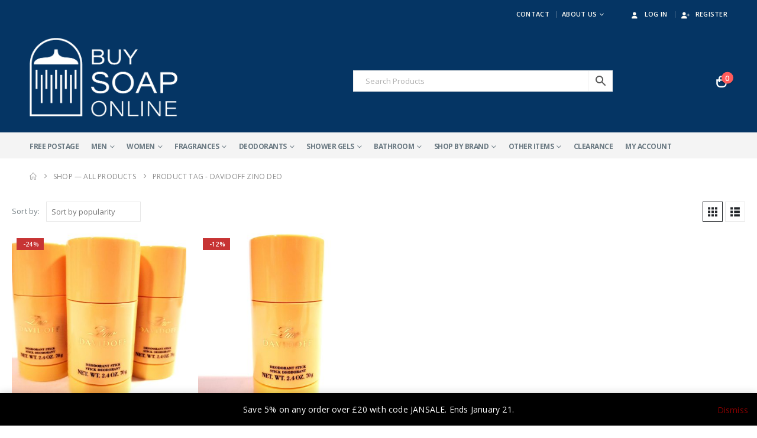

--- FILE ---
content_type: text/html; charset=UTF-8
request_url: https://buysoaponline.com/product-tag/davidoff-zino-deo/
body_size: 43362
content:
	<!DOCTYPE html>
	<html  lang="en-US">
	<head>
		<!-- Google tag (gtag.js) -->
<script async src="https://www.googletagmanager.com/gtag/js?id=AW-1007213271"></script>
<script>
  window.dataLayer = window.dataLayer || [];
  function gtag(){dataLayer.push(arguments);}
  gtag('js', new Date());
	
	gtag('config', 'AW-1007213271'); gtag('config', 'G-M9MXM0G6XB');
</script>
		<!-- TrustBox script -->
<script data-minify="1" type="text/javascript" src="https://buysoaponline.com/wp-content/cache/min/1/bootstrap/v5/tp.widget.bootstrap.min.js?ver=1768612753" async></script>
<!-- End TrustBox script -->
		<meta http-equiv="X-UA-Compatible" content="IE=edge" />
		<meta http-equiv="Content-Type" content="text/html; charset=UTF-8" />
		<meta name="viewport" content="width=device-width, initial-scale=0.635, minimum-scale=0.635" />

		<link rel="profile" href="https://gmpg.org/xfn/11" />
		<link rel="pingback" href="https://buysoaponline.com/xmlrpc.php" />
		<meta name='robots' content='index, follow, max-image-preview:large, max-snippet:-1, max-video-preview:-1' />
<script data-minify="1" id="cookieyes" type="text/javascript" src="https://buysoaponline.com/wp-content/cache/min/1/client_data/8fb43dfb802b1bcd361d3bea/script.js?ver=1768612754"></script><script>window._wca = window._wca || [];</script>

	<!-- This site is optimized with the Yoast SEO plugin v26.7 - https://yoast.com/wordpress/plugins/seo/ -->
	<title>Davidoff Zino deo &#8211; Buy Soap Online</title>
<style id="rocket-critical-css">.aws-container .aws-search-form{position:relative;width:100%;float:none!important;display:-webkit-box!important;display:-moz-box!important;display:-ms-flexbox!important;display:-webkit-flex!important;display:flex!important;align-items:stretch;height:44px}.aws-container .aws-search-form *,.aws-search-result{-moz-box-sizing:border-box;-webkit-box-sizing:border-box;box-sizing:border-box;-moz-hyphens:manual;-webkit-hyphens:manual;hyphens:manual;border-radius:0!important}.aws-container .aws-search-form .aws-loader,.aws-container .aws-search-form .aws-loader:after{border-radius:50%!important;width:20px;height:20px}.aws-container .aws-search-form .aws-wrapper{flex-grow:1;position:relative;vertical-align:top;padding:0;width:100%;overflow:hidden}.aws-container .aws-search-form .aws-loader{position:absolute;display:none;right:10px;top:50%;z-index:999;margin:-10px 0 0;font-size:10px;text-indent:-9999em;border-top:3px solid #ededed;border-right:3px solid #ededed;border-bottom:3px solid #ededed;border-left:3px solid #555}.aws-container .aws-search-label{position:absolute!important;left:-10000px;top:auto;width:1px;height:1px;overflow:hidden;clip:rect(1px,1px,1px,1px)}.aws-container .aws-search-field{width:100%;max-width:100%;color:#313131;padding:6px;line-height:30px;display:block;font-size:12px;position:relative;z-index:2;-webkit-appearance:none;height:100%;min-height:inherit;margin:0!important;border:1px solid #d8d8d8;outline:0}@media screen and (-webkit-min-device-pixel-ratio:0) and (max-width:1024px){.aws-container .aws-search-field{font-size:16px}}.aws-container .aws-search-field::-ms-clear{display:none;width:0;height:0}.aws-container .aws-search-field::-ms-reveal{display:none;width:0;height:0}.aws-container .aws-search-field::-webkit-search-cancel-button,.aws-container .aws-search-field::-webkit-search-decoration,.aws-container .aws-search-field::-webkit-search-results-button,.aws-container .aws-search-field::-webkit-search-results-decoration{display:none}.aws-container .aws-show-clear .aws-search-field{padding-right:40px}.aws-container .aws-search-form .aws-search-clear{display:none!important;position:absolute;top:0;right:0;z-index:2;color:#757575;height:100%;width:38px;padding:0 0 0 10px;text-align:left}.aws-container .aws-search-form .aws-search-clear span{position:relative;display:block;font-size:24px;line-height:24px;top:50%;margin-top:-12px}.aws-container .aws-search-form .aws-search-btn{padding:0;line-height:10px;width:42px}.aws-container .aws-search-form .aws-search-btn_icon{display:inline-block;fill:currentColor;height:24px;line-height:24px;position:relative;width:42px;color:#555}.aws-container .aws-search-form .aws-search-btn svg{display:block;height:100%;width:100%}.aws-container .aws-search-form .aws-form-btn{display:-webkit-box;display:-moz-box;display:-ms-flexbox;display:-webkit-flex;display:flex;justify-content:center;flex-direction:column;text-align:center;background:#ededed;border:1px solid #d8d8d8;margin:0 0 0-1px;position:relative;white-space:nowrap}.aws-search-result{position:absolute;text-align:left;z-index:9999999999999;background:#fff;width:100%;margin-top:-1px;border:1px solid #ccc;font-size:12px;line-height:16px}:root{--porto-grid-gutter-width:20px;--porto-color-dark:#1d2127;--porto-primary-color:#053564;--porto-primary-color-inverse:var(--porto-light-color);--porto-secondary-color:#5b80aa;--porto-secondary-color-inverse:#fffdf6;--porto-tertiary-color:#2baab1;--porto-tertiary-color-inverse:#ffffff;--porto-quaternary-color:#fffdf6;--porto-quaternary-color-inverse:var(--porto-dark-color);--porto-dark-color:#000000;--porto-dark-color-inverse:#ffffff;--porto-light-color:#ffffff;--porto-light-color-inverse:#c73434;--porto-body-ff:"Open Sans";--porto-body-fw:400;--porto-body-fs:14px;--porto-body-lh:27px;--porto-body-ls:.2px;--porto-body-color:#7b858a;--porto-body-color-light-5:#899296;--porto-alt-ff:"Shadows Into Light";--porto-alt-fw:400;--porto-menu-text-transform:uppercase;--porto-add-to-cart-ff:"Open Sans";--porto-column-spacing:10px;--porto-res-spacing:10px;--porto-fluid-spacing:20px;--porto-container-spacing:10px;--porto-primary-dark-5:#04294c;--porto-primary-dark-10:#031c34;--porto-primary-dark-15:#020f1c;--porto-primary-dark-20:#010203;--porto-primary-light-5:#07427d;--porto-primary-light-7:#074886;--porto-primary-light-10:#084f95;--porto-primary-inverse-dark-10:#e6e6e6;--porto-secondary-dark-5:#51749c;--porto-secondary-dark-10:#48678b;--porto-secondary-dark-15:#3f5b7a;--porto-secondary-dark-20:#374e69;--porto-secondary-light-5:#6c8eb3;--porto-secondary-light-7:#7393b7;--porto-secondary-light-10:#7d9bbc;--porto-secondary-inverse-dark-10:#fff2c4;--porto-tertiary-dark-5:#27979d;--porto-tertiary-dark-10:#228388;--porto-tertiary-dark-15:#1d6f74;--porto-tertiary-dark-20:#185c5f;--porto-tertiary-light-5:#30bec6;--porto-tertiary-light-7:#33c6ce;--porto-tertiary-light-10:#3fc9d1;--porto-tertiary-inverse-dark-10:#e6e6e6;--porto-quaternary-dark-5:#fff8dd;--porto-quaternary-dark-10:#fff2c4;--porto-quaternary-dark-15:#ffecaa;--porto-quaternary-dark-20:#ffe791;--porto-quaternary-light-5:#ffffff;--porto-quaternary-light-7:#ffffff;--porto-quaternary-light-10:#ffffff;--porto-quaternary-inverse-dark-10:#000000;--porto-dark-dark-5:#000000;--porto-dark-dark-10:#000000;--porto-dark-dark-15:#000000;--porto-dark-dark-20:#000000;--porto-dark-light-5:#0d0d0d;--porto-dark-light-7:#121212;--porto-dark-light-10:#1a1a1a;--porto-dark-inverse-dark-10:#e6e6e6;--porto-light-dark-5:#f3f3f3;--porto-light-dark-10:#e6e6e6;--porto-light-dark-15:#d9d9d9;--porto-light-dark-20:#cccccc;--porto-light-light-5:#ffffff;--porto-light-light-7:#ffffff;--porto-light-light-10:#ffffff;--porto-light-inverse-dark-10:#9f2a2a;--porto-placeholder-color:#f4f4f4;--porto-bgc:#fff;--porto-body-bg:#fff;--porto-color-price:#444;--porto-widget-bgc:#fbfbfb;--porto-title-bgc:#f5f5f5;--porto-widget-bc:#ddd;--porto-input-bc:rgba(0,0,0,0.08);--porto-slide-bgc:#e7e7e7;--porto-heading-color:#222529;--porto-heading-light-8:#353a40;--porto-normal-bg:#fff;--porto-gray-bg:#dfdfdf;--porto-gray-1:#f4f4f4;--porto-gray-2:#e7e7e7;--porto-gray-3:#f4f4f4;--porto-gray-4:#ccc;--porto-gray-5:#e7e7e7;--porto-gray-6:#999;--porto-gray-7:#f4f4f4;--porto-gray-8:#f1f1f1;--porto-light-1:#fff;--porto-light-2:#fff;--porto-normal-bc:rgba(0,0,0,.06);--porto-label-bg1:rgba(255,255,255,.9)}.container{--porto-container-width:1200px}h1{--porto-h1-ff:"Open Sans";--porto-h1-fw:400;--porto-h1-fs:36px;--porto-h1-lh:44px;--porto-h1-ls:normal;--porto-h1-color:#1d2127}h3{--porto-h3-ff:"Open Sans";--porto-h3-fw:700;--porto-h3-fs:14px;--porto-h3-lh:32px;--porto-h3-ls:normal;--porto-h3-color:#121214}#header .searchform{--porto-searchform-border-color:#d0d5d8;--porto-searchform-text-color:#8d8d8d}#header{--porto-minicart-icon-color:#ffffff;--porto-header-link-color-regular:#ffffff;--porto-header-link-color-hover:#eeeeee}li.menu-item,.sub-menu{--porto-mainmenu-popup-text-color-regular:#696969;--porto-mainmenu-popup-text-color-hover:#696969}li.menu-item{--porto-mainmenu-popup-text-hbg-color:#f4f4f4;--porto-submenu-item-bbw:0;--porto-submenu-item-lrp:15px}ul.products{--porto-shop-add-links-color:#053564;--porto-shop-add-links-bg-color:#ffffff;--porto-shop-add-links-border-color:#dddddd}.onsale{--porto-sale-color:#c73434;--porto-sale-color-inverse:#ffffff}#header{--porto-header-top-link-fw:600}@media (max-width:575px){:root{--porto-mobile-fs-scale:0.9286;--porto-body-fs:13px;--porto-body-lh:20px}h1{--porto-h1-fs:33.4286px;--porto-h1-lh:32.5926px}h3{--porto-h3-fs:13px;--porto-h3-lh:23.7037px}}#header .logo{--porto-logo-mw:170px;--porto-sticky-logo-mw:80px}@media (min-width:992px) and (max-width:1219px){.container{--porto-container-width:960px}}@media (min-width:1220px){#header .logo{--porto-logo-mw:250px}}@media (max-width:991px){:root{--porto-res-spacing:20px}#header .logo{--porto-logo-mw:110px}}@media (max-width:767px){#header .logo{--porto-logo-mw:110px}}.col-lg-12{width:100%;flex:0 0 auto}:root{--bs-blue:#0d6efd;--bs-indigo:#6610f2;--bs-purple:#6f42c1;--bs-pink:#d63384;--bs-red:#dc3545;--bs-orange:#fd7e14;--bs-yellow:#ffc107;--bs-green:#198754;--bs-teal:#20c997;--bs-cyan:#0dcaf0;--bs-white:#fff;--bs-gray:#6c757d;--bs-gray-dark:#343a40;--bs-primary:#053564;--bs-secondary:#5b80aa;--bs-success:#47a447;--bs-info:#5bc0de;--bs-warning:#ed9c28;--bs-danger:#d2322d;--bs-light:#f8f9fa;--bs-dark:#1d2127;--bs-font-sans-serif:system-ui, -apple-system, "Segoe UI", Roboto, "Helvetica Neue", Arial, "Noto Sans", "Liberation Sans", sans-serif, "Apple Color Emoji", "Segoe UI Emoji", "Segoe UI Symbol", "Noto Color Emoji";--bs-font-monospace:SFMono-Regular, Menlo, Monaco, Consolas, "Liberation Mono", "Courier New", monospace;--bs-gradient:linear-gradient(180deg, rgba(255, 255, 255, 0.15), rgba(255, 255, 255, 0))}*,*::before,*::after{box-sizing:border-box}@media (prefers-reduced-motion:no-preference){:root{scroll-behavior:smooth}}body{margin:0;font-family:Open Sans,sans-serif;font-size:0.875rem;font-weight:400;line-height:1.9286;color:#777;background-color:#fff;-webkit-text-size-adjust:100%}h1,h3{margin-top:0;margin-bottom:0.5rem;font-weight:500;line-height:1.2}h1{font-size:calc(1.34375rem + 1.125vw)}@media (min-width:1200px){h1{font-size:2.1875rem}}h3{font-size:calc(1.278125rem + 0.3375vw)}@media (min-width:1200px){h3{font-size:1.53125rem}}p{margin-top:0;margin-bottom:1rem}ul{padding-left:2rem}ul{margin-top:0;margin-bottom:1rem}ul ul{margin-bottom:0}a{color:#053564;text-decoration:none}img,svg{vertical-align:middle}label{display:inline-block}input,select{margin:0;font-family:inherit;font-size:inherit;line-height:inherit}select{text-transform:none}select{word-wrap:normal}::-moz-focus-inner{padding:0;border-style:none}::-webkit-datetime-edit-fields-wrapper,::-webkit-datetime-edit-text,::-webkit-datetime-edit-minute,::-webkit-datetime-edit-hour-field,::-webkit-datetime-edit-day-field,::-webkit-datetime-edit-month-field,::-webkit-datetime-edit-year-field{padding:0}::-webkit-inner-spin-button{height:auto}[type="search"]{outline-offset:-2px;-webkit-appearance:textfield}::-webkit-search-decoration{-webkit-appearance:none}::-webkit-color-swatch-wrapper{padding:0}::file-selector-button{font:inherit}::-webkit-file-upload-button{font:inherit;-webkit-appearance:button}iframe{border:0}.container,.container-fluid{width:100%;padding-right:var(--bs-gutter-x, 10px);padding-left:var(--bs-gutter-x, 10px);margin-right:auto;margin-left:auto}@media (min-width:576px){.container{max-width:540px;--porto-flick-carousel-width:540px}}@media (min-width:768px){.container{max-width:720px;--porto-flick-carousel-width:720px}}@media (min-width:992px){.container{max-width:960px;--porto-flick-carousel-width:960px}}@media (min-width:1220px){.container{max-width:1200px;--porto-flick-carousel-width:1200px}}.row{--bs-gutter-x:20px;--bs-gutter-y:0;display:flex;flex-wrap:wrap;margin-top:calc(var(--bs-gutter-y) * -1);margin-right:calc(var(--bs-gutter-x) / -2);margin-left:calc(var(--bs-gutter-x) / -2)}.row>*{flex-shrink:0;max-width:100%;padding-right:calc(var(--bs-gutter-x) / 2);padding-left:calc(var(--bs-gutter-x) / 2);margin-top:var(--bs-gutter-y)}@media (min-width:992px){.col-lg-12{width:100%}}.breadcrumb{display:flex;flex-wrap:wrap;padding:0 0;margin-bottom:1rem;list-style:none}.clearfix::after{display:block;clear:both;content:""}.d-none{display:none!important}.container,.container-fluid{padding-left:10px;padding-right:10px}.fas{-moz-osx-font-smoothing:grayscale;-webkit-font-smoothing:antialiased;display:var(--fa-display,inline-block);font-style:normal;font-variant:normal;line-height:1;text-rendering:auto}.fas{font-family:"Font Awesome 6 Free"}.fa-bars:before{content:"\f0c9"}.fa-chevron-up:before{content:"\f077"}.fa-user:before{content:"\f007"}.fa-user-plus:before{content:"\f234"}:host,:root{--fa-style-family-brands:"Font Awesome 6 Brands";--fa-font-brands:normal 400 1em/1 "Font Awesome 6 Brands"}:host,:root{--fa-style-family-classic:"Font Awesome 6 Free";--fa-font-regular:normal 400 1em/1 "Font Awesome 6 Free"}@font-face{font-family:"Font Awesome 6 Free";font-style:normal;font-weight:400;font-display:swap;src:url(https://buysoaponline.com/wp-content/themes/porto/fonts/fontawesome/fa-regular-400.woff2) format("woff2"),url(https://buysoaponline.com/wp-content/themes/porto/fonts/fontawesome/fa-regular-400.ttf) format("truetype")}:host,:root{--fa-style-family-classic:"Font Awesome 6 Free";--fa-font-solid:normal 900 1em/1 "Font Awesome 6 Free"}@font-face{font-family:"Font Awesome 6 Free";font-style:normal;font-weight:900;font-display:swap;src:url(https://buysoaponline.com/wp-content/themes/porto/fonts/fontawesome/fa-solid-900.woff2) format("woff2"),url(https://buysoaponline.com/wp-content/themes/porto/fonts/fontawesome/fa-solid-900.ttf) format("truetype")}.fas{font-weight:900}@font-face{font-family:"Simple-Line-Icons";font-weight:normal;font-display:swap;src:url(https://buysoaponline.com/wp-content/themes/porto/fonts/Simple-Line-Icons/Simple-Line-Icons.eot);src:url(https://buysoaponline.com/wp-content/themes/porto/fonts/Simple-Line-Icons/Simple-Line-Icons.eot?#iefix) format("embedded-opentype"),url(https://buysoaponline.com/wp-content/themes/porto/fonts/Simple-Line-Icons/Simple-Line-Icons.woff2) format("woff2"),url(https://buysoaponline.com/wp-content/themes/porto/fonts/Simple-Line-Icons/Simple-Line-Icons.ttf) format("truetype"),url(https://buysoaponline.com/wp-content/themes/porto/fonts/Simple-Line-Icons/Simple-Line-Icons.woff) format("woff"),url(https://buysoaponline.com/wp-content/themes/porto/fonts/Simple-Line-Icons/Simple-Line-Icons.svg#Simple-Line-Icons) format("svg");font-style:normal}@font-face{font-family:"porto";src:url(https://buysoaponline.com/wp-content/themes/porto/fonts/porto-font/porto.eot);src:url(https://buysoaponline.com/wp-content/themes/porto/fonts/porto-font/porto.eot?#iefix) format("embedded-opentype"),url(https://buysoaponline.com/wp-content/themes/porto/fonts/porto-font/porto.woff2) format("woff2"),url(https://buysoaponline.com/wp-content/themes/porto/fonts/porto-font/porto.woff) format("woff"),url(https://buysoaponline.com/wp-content/themes/porto/fonts/porto-font/porto.ttf) format("truetype"),url(https://buysoaponline.com/wp-content/themes/porto/fonts/porto-font/porto.svg#porto) format("svg");font-weight:normal;font-style:normal;font-display:swap}[class^=porto-icon-]:before{font-family:"porto";font-style:normal;font-weight:normal;speak:none;display:inline-block;text-decoration:inherit;width:1em;margin-right:0.1em;text-align:center;font-variant:normal;text-transform:none;line-height:1em;margin-left:0.1em;-webkit-font-smoothing:antialiased;-moz-osx-font-smoothing:grayscale}.porto-icon-mode-grid:before{content:"\e80e"}.porto-icon-mode-list:before{content:"\e80f"}.porto-icon-magnifier:before{content:"\e884"}@media (prefers-reduced-motion:no-preference){:root{scroll-behavior:auto}}html{direction:ltr;overflow-x:hidden;box-shadow:none!important;font-size:calc(16px * var(--porto-mobile-fs-scale, 1))}body{font:var(--porto-body-fst,normal) var(--porto-body-fw,400) var(--porto-body-fs,14px)/var(--porto-body-lh,24px) var(--porto-body-ff),sans-serif;letter-spacing:var(--porto-body-ls,0);color:var(--porto-body-color)}.row:after,.row:before{content:none}input{max-width:100%}h1{font:var(--porto-h1-fst,normal) var(--porto-h1-fw,700) var(--porto-h1-fs,2.6em)/var(--porto-h1-lh,44px) var(--porto-h1-ff,var(--porto-body-ff)),sans-serif;color:var(--porto-h1-color,var(--porto-heading-color));letter-spacing:var(--porto-h1-ls,-0.05em);margin-bottom:32px}h3{font:var(--porto-h3-fst,normal) var(--porto-h3-fw,700) var(--porto-h3-fs,1.8em)/var(--porto-h3-lh,32px) var(--porto-h3-ff,var(--porto-body-ff)),sans-serif;color:var(--porto-h3-color,var(--porto-heading-color));letter-spacing:var(--porto-h3-ls,-0.05em);margin-bottom:20px}.page-title{margin-top:0}p{margin:0 0 1.25rem}input::-webkit-inner-spin-button,input::-webkit-outer-spin-button{-webkit-appearance:none}input[type=search]{-webkit-appearance:none}input[type=search],select{border:1px solid;outline:none;box-shadow:none;text-align:left;line-height:1.42857;padding:8px 12px;font-size:0.85rem;vertical-align:middle;height:auto}select{-webkit-appearance:none;-ms-appearance:none;-moz-appearance:none;background:#fff url(https://buysoaponline.com/wp-content/themes/porto/images/select-bg.svg) right center/26px 60px no-repeat;text-indent:0.01em;border-radius:0;padding-right:25px}@media (-ms-high-contrast:none),screen and (-ms-high-contrast:active){select::-ms-expand{display:none}}img{max-width:100%;height:auto;-webkit-user-drag:none;-moz-user-drag:none}.button{display:inline-block;text-align:center;font-weight:400;vertical-align:middle;touch-action:manipulation;padding:8px 12px;white-space:nowrap;line-height:1.5}.button{background-color:var(--porto-primary-color);border-color:var(--porto-primary-color);color:var(--porto-primary-color-inverse)}li{line-height:var(--porto-body-lh)}.has-ccols:not(.owl-loaded){display:flex;width:auto}.has-ccols{flex-wrap:wrap}.has-ccols>*{max-width:100%;flex:0 0 auto;width:var(--porto-cw,100%)}.ccols-2{--porto-cw:50%}@media (min-width:576px){.ccols-sm-3>*{--porto-cw:33.3333%}}@media (min-width:768px){.ccols-md-3>*{--porto-cw:33.3333%}}@media (min-width:992px){.ccols-lg-3>*{--porto-cw:33.3333%}}.has-ccols-spacing{margin-left:calc(-1 * var(--porto-el-spacing, var(--porto-grid-gutter-width)) / 2);margin-right:calc(-1 * var(--porto-el-spacing, var(--porto-grid-gutter-width)) / 2)}.has-ccols-spacing>*{padding-left:calc(var(--porto-el-spacing, var(--porto-grid-gutter-width)) / 2);padding-right:calc(var(--porto-el-spacing, var(--porto-grid-gutter-width)) / 2)}body a{outline:none!important}.pt-left{float:left!important}.pt-right{float:right!important}iframe{max-width:100%;vertical-align:middle}html #topcontrol{background:rgba(64,64,64,0.75);color:#FFF;width:49px;height:48px;right:10px;text-align:center;z-index:1111}html #topcontrol i{position:absolute;height:24px;line-height:24px;top:0;bottom:0;left:0;right:0;margin:auto}@media (max-width:767px){html #topcontrol{display:none}}.accordion-menu .arrow,.page-top ul.breadcrumb>li .delimiter{font-family:var(--fa-style-family-classic,"Font Awesome 6 Free");font-weight:900;-webkit-font-smoothing:antialiased;-moz-osx-font-smoothing:grayscale}[data-bs-original-title]{position:relative}.m-t{margin-top:15px!important}.m-b-lg{margin-bottom:30px!important}.container-fluid{padding-left:var(--porto-fluid-spacing);padding-right:var(--porto-fluid-spacing)}@media (max-width:991px){.container{padding-left:var(--porto-fluid-spacing);padding-right:var(--porto-fluid-spacing)}}@keyframes menuFadeInDown{0%{opacity:0.8;transform:translateY(-10px)}to{opacity:1;transform:translateY(0)}}@keyframes arrowFadeInDown{0%{opacity:0.8;transform:translateY(-10px) rotate(-45deg)}to{opacity:1;transform:translateY(0) rotate(-45deg)}}.mega-menu{margin:0;padding:0;list-style:none}.mega-menu li.menu-item{display:block;position:relative;margin:0}.mega-menu li.menu-item>a{display:block;text-align:left;position:relative;margin-top:0;margin-bottom:0}.mega-menu li.menu-item>a>[class*=" fa-"]{width:18px;text-align:center}.mega-menu li.menu-item>a>i{margin-right:0.5rem;vertical-align:middle;line-height:1}.mega-menu ul.sub-menu{padding-left:0;list-style:none}.mega-menu{display:flex;flex-wrap:wrap}.mega-menu>li.menu-item>a{display:inline-block;font-size:0.8571em;font-weight:700;line-height:20px;padding:9px 12px 8px;text-transform:var(--porto-menu-text-transform)}.mega-menu>li.menu-item>a>i{width:auto}.mega-menu .popup{position:absolute;text-align:left;top:100%;margin:0;z-index:111;min-width:100%;line-height:20px;will-change:transform,top;font-size:0.9em;max-width:none;max-height:none}.porto-narrow-sub-menu .menu-item{line-height:inherit}.porto-narrow-sub-menu{min-width:200px;padding:5px 0;box-shadow:0 5px 8px rgba(0,0,0,0.15);border-top:0 solid var(--porto-primary-color);background:var(--porto-primary-color);z-index:10}.porto-narrow-sub-menu li.menu-item>a{color:#fff;padding:8px var(--porto-submenu-item-lrp,18px);border-bottom:var(--porto-submenu-item-bbw,1px) solid rgba(255,255,255,0.2);white-space:nowrap}.porto-narrow-sub-menu li.menu-item:last-child>a{border-bottom-width:0}.mega-menu .popup{top:-3000px}.mega-menu .popup li.menu-item>a{transform:translate3d(0,-5px,0)}.mega-menu>li.menu-item .popup{transform:translate3d(0,-5px,0)}.mega-menu.show-arrow>li.has-sub>a:after{display:inline-block;content:"\e81c";font-family:"porto";font-weight:400;font-size:1em;margin:0 0 0 5px;line-height:1}.mega-menu.menu-flat>li.menu-item{margin-right:0}.mega-menu.menu-flat .popup{margin:0}.menu-flat .porto-narrow-sub-menu{border-radius:0!important}.accordion-menu{margin:0;padding:0;list-style:none;font-size:0.9em}.accordion-menu ul.sub-menu>li,.accordion-menu>li{position:relative}.accordion-menu li.menu-item{margin:0}.accordion-menu li.menu-item>a{position:relative;display:block;outline:medium none;text-decoration:none;text-align:left;margin:1px 0 0;padding:5px 6px;line-height:25px;font-weight:700;font-family:inherit;font-size:inherit}.accordion-menu li.menu-item.has-sub>a{padding-right:33px}.accordion-menu ul.sub-menu{display:none;list-style:none;margin:0;padding:0 0 0 10px}.accordion-menu .arrow{position:absolute;right:5px;display:block;width:30px;text-align:center;vertical-align:top;z-index:10}.accordion-menu .arrow:before{content:"\f067"}#header .searchform-popup .search-toggle,#header .top-links>li.menu-item>a{color:var(--porto-header-link-color-regular,#999)}#header .header-right{text-align:right}#header .header-main .container{position:relative;display:table}#header .header-main .container>div{display:table-cell;position:relative;vertical-align:middle}#header .header-main{position:relative}#header .header-main .container{min-height:68px}@media (max-width:575px){#header .header-main .container{min-height:43px}}#header .gap{font-weight:300;margin:0 10px;font-size:0.95em;opacity:0.8}#header .logo{margin:0;padding:0;min-width:80px;line-height:0;max-width:var(--porto-logo-mw)}#header .logo a{display:inline-block;max-width:100%}#header .logo img{display:none;color:transparent;max-width:100%;transform-origin:left center}#header .logo .standard-logo{display:inline-block}@media not all,only screen and (min-resolution:1.5dppx),only screen and (min-resolution:144dpi){#header .logo .standard-logo{display:none}#header .logo .retina-logo{display:inline-block}}#header .top-links{font-size:0.7857em;display:inline-block;vertical-align:middle;margin-top:3px;margin-bottom:3px}#header .top-links>li.menu-item{margin-right:0}#header .top-links>li.menu-item>a{font-size:1em;font-weight:var(--porto-header-top-link-fw,400);padding:0 5px;line-height:26px}#header .top-links>li.menu-item>.popup{margin-top:0;border-width:0}#header .top-links .narrow .inner>ul.sub-menu{box-shadow:0 10px 30px 10px rgba(0,0,0,0.05)}#header .top-links .narrow ul.sub-menu{padding:5px 0;min-width:0}#header .top-links .narrow li.menu-item>a{font-size:1em;padding:0 7px;line-height:25px;border-bottom-width:0}#header .top-links{white-space:nowrap}#header .top-links>li.menu-item{display:inline-block;float:left}#header .top-links>li.menu-item:after{content:"|";font-weight:300;position:relative;top:-1px;font-size:0.95em;opacity:0.8;margin:0 5px}#header .top-links>li.menu-item:last-child>a{padding-right:0}#header .top-links>li.menu-item:last-child:after{content:none}#header .searchform{display:inline-block;border:1px solid var(--porto-searchform-border-color,#ccc);line-height:38px;font-size:0.8125rem;padding:0;vertical-align:middle}@media (max-width:991px){#header .searchform{border-width:5px;display:none;position:absolute;right:-25px;top:100%;margin-top:8px;z-index:1003;box-shadow:0 5px 8px rgba(0,0,0,0.15)}}@media (max-width:375px){#header .searchform{right:-80px}}#header .searchform input{background:none;border-radius:0;border:none;outline:none;box-shadow:none;margin-bottom:0;display:block;color:var(--porto-searchform-text-color,var(--porto-body-color))}#header .searchform input:-ms-input-placeholder{opacity:0.7}#header .searchform input::-ms-input-placeholder{opacity:0.7}#header .searchform input{height:40px}#header .searchform input{padding:0 15px 0 15px;width:398px;font-size:inherit}@media (max-width:767px){#header .searchform input{width:280px}}@media (max-width:575px){#header .searchform input{width:234px}}@media (max-width:374px){#header .searchform input{width:200px}}@media (max-width:320px){#header .searchform input{width:190px}}#header .searchform input{border-right:1px solid var(--porto-searchform-border-color,#ccc)}#header .searchform-popup{display:inline-block;position:relative}@media (max-width:991px){#header .searchform-popup.ssm-advanced-search-layout{display:block}#header .searchform-popup.ssm-advanced-search-layout .search-toggle{display:none}#header .searchform-popup.ssm-advanced-search-layout .searchform{display:block;position:static;border-width:1px;margin-top:0}}#header .searchform-popup .search-toggle{display:none;text-align:center;position:relative;font-size:26px;vertical-align:middle}#header .searchform-popup .search-toggle:after{content:"";position:absolute;z-index:1003;display:none;left:50%;top:100%;margin-left:-11px;margin-top:-13px;width:22px;height:22px;border:11px solid transparent;border-bottom-color:inherit}@media (max-width:991px){#header .searchform-popup .search-toggle{display:inline-block}}@media (max-width:575px){#header .searchform-popup .searchform{border-width:3px;margin-top:6px}}@media (max-width:991px){#header div.searchform-popup.ssm-advanced-search-layout .searchform{box-shadow:none}}#header .search-rounded:not(.simple-search-layout) .searchform{border-radius:25px;line-height:40px}#header .search-rounded input{padding:0 15px 0 20px;border-radius:20px 0 0 20px}#header .search-toggle .search-text{display:none;text-transform:uppercase;margin-left:5px}#header .main-menu{text-align:left;background:none}@media (max-width:991px){#header .main-menu{display:none}}#header .main-menu>li.menu-item{margin:0 1px 0 0}#header .main-menu>li.menu-item:last-child{margin-right:0}#main-menu{position:relative}@media (max-width:991px){#header:not(.header-builder) .top-links{display:none}}@media (max-width:767px){#header:not(.header-builder) .gap{display:none}}#header .mobile-toggle{padding:7px 13px;text-align:center;display:none;font-size:13px;vertical-align:middle;margin:8px 0 8px 1em;line-height:20px;border-radius:0.25rem}#header .mobile-toggle:first-child{margin-left:0}@media (max-width:991px){#header .mobile-toggle{display:inline-block}}.searchform{position:relative}.page-top{background-color:#171717;padding:12px 0;position:relative;text-align:left}.page-top .breadcrumbs-wrap{font-size:0.75rem;position:relative}.page-top ul.breadcrumb{border-radius:0;background:none;margin:0;padding:0}.page-top ul.breadcrumb>li{text-shadow:none;text-transform:uppercase;line-height:inherit}.page-top ul.breadcrumb>li a{display:inline-block;border-color:transparent;background:transparent}.page-top ul.breadcrumb>li+li:before{display:none}.page-top ul.breadcrumb li span{margin-left:5px}.page-top ul.breadcrumb li span:first-child{margin-left:0}.page-top .page-title{display:inline-block;font:400 2.2em/1.2 var(--porto-h1-ff,var(--porto-body-ff)),sans-serif;margin:0;position:relative;letter-spacing:-0.05em;text-transform:none;z-index:2}@media (max-width:767px){.page-top .page-title{font-size:2em}}.page-top ul.breadcrumb>li .delimiter{display:block;float:right;margin:0 4px;width:20px;text-align:center;font-style:normal;font-size:12px}.page-top ul.breadcrumb>li .delimiter:before{content:"/ ";position:relative;right:-2px}.page-top ul.breadcrumb>li .delimiter.delimiter-2{font-family:"Porto";font-weight:400}.page-top ul.breadcrumb>li .delimiter.delimiter-2:before{content:"\e81a";right:-1px}.footer{font-size:0.9em;padding:0;position:relative;clear:both}#footer .footer-bottom{padding:22px 0;font-size:0.9em}.container-fluid:after,.container-fluid:before,.container:after,.container:before{content:none}.page-wrapper{position:relative;left:0}@media (max-width:767px){.page-wrapper{overflow:hidden}}@media (max-width:991px){.container{max-width:none}}.header-wrapper{position:relative}#main{position:relative;margin-left:auto;margin-right:auto;background:var(--porto-body-bg)}#main.wide.column1 .main-content{padding-top:0;padding-bottom:0}.main-content{padding-top:35px;padding-bottom:40px}.clearfix{overflow:visible}#mini-cart .minicart-icon{color:var(--porto-minicart-icon-color,#999)}#mini-cart .cart-head{display:flex;align-items:center}#mini-cart{display:inline-block;position:relative;white-space:normal;vertical-align:middle}#mini-cart .cart-head{position:relative;justify-content:center;font-size:26px}#mini-cart .cart-head:before{content:"";position:absolute;top:100%;height:15px;left:0;width:100%;z-index:1}#mini-cart .cart-icon{position:relative}#mini-cart .cart-icon:after{content:"";border-width:1px 1px 0 0;border-color:var(--porto-title-bgc);border-style:solid;background:var(--porto-normal-bg);width:14px;height:14px;position:absolute;top:calc(100% + 1px);left:50%;margin-left:-7px;transform:rotate(-45deg);z-index:1006;display:none;animation:arrowFadeInDown 0.2s ease-out}#mini-cart .minicart-icon{display:block;font-style:normal}#mini-cart .cart-popup{position:absolute;width:320px;-webkit-backface-visibility:hidden;z-index:1005;top:100%;margin-top:8px;right:0;padding:0;box-shadow:0 5px 8px rgba(0,0,0,0.15);text-align:left;display:none;animation:menuFadeInDown 0.2s ease-out}@media (max-width:767px){#mini-cart .cart-popup{width:300px}}#mini-cart .widget_shopping_cart_content{padding:10px 15px 5px;font-weight:700;font-size:0.8125rem;line-height:1.5;border-radius:0;background:var(--porto-normal-bg)}#mini-cart .cart-loading{height:64px;width:100%;background:transparent var(--wpr-bg-cde881e2-b7c4-4ff5-87fe-3825c6dc55a6) no-repeat scroll center center/16px 16px;opacity:0.6}#mini-cart .cart-items-text{font-size:var(--porto-body-fs,14px)}#mini-cart.simple .cart-items-text{display:none}#mini-cart.simple .cart-items{box-shadow:-1px 1px 2px 0 rgba(0,0,0,0.3)}#mini-cart .cart-items{--porto-badge-size:1.6em;position:absolute;right:calc(-1 * var(--porto-badge-size) / 2 + 0.2em);top:-0.5em;font-size:0.385em;font-weight:600;text-align:center;width:var(--porto-badge-size);height:var(--porto-badge-size);line-height:var(--porto-badge-size);border-radius:50%;overflow:hidden;color:#fff;background-color:#ff5b5b}#header .header-top .container{position:relative;display:table}#header .header-top .container>div{display:table-cell;position:relative;vertical-align:middle}#header .header-center,#header .header-left{text-align:left}#header .header-main .header-left{padding:27px 0}@media (max-width:991px){#header .header-main .header-left{padding:20px 0}}#header .header-main .header-center{padding:20px 15px;text-align:center}@media (max-width:991px){#header .header-main .header-center{padding:20px 0;text-align:left}}#header .header-main .header-right{padding:20px 0}#header .header-top{position:relative;z-index:1001;font-size:0.7857em}@media (max-width:991px){#header .header-top .gap{display:none}}#header .welcome-msg{display:inline-block;vertical-align:middle}#header .header-top .mega-menu{margin-top:0;margin-bottom:0;font-size:1em}#header .header-top .welcome-msg{line-height:30px;letter-spacing:0.025em}#header .header-top .top-links .narrow ul.sub-menu{padding:4px 0}.header-top .mega-menu>li.menu-item>a{padding-top:3px;padding-bottom:3px;letter-spacing:0.025em;line-height:24px;border-radius:0!important}.header-top,.main-menu-wrap .container{display:flex;align-items:center}@media (max-width:991px){.main-menu-wrap{display:none}}.main-menu-wrap .menu-center{flex:1}.main-menu-wrap .menu-right{display:none}.main-menu-wrap .menu-right{padding-left:10px;text-align:right}.main-menu-wrap #mini-cart{position:relative}#header:not(.header-builder) .main-menu-wrap .searchform-popup{display:none}#header:not(.header-builder) .main-menu-wrap .search-toggle{display:block}#header:not(.header-builder) .main-menu-wrap .searchform{display:none;border-width:5px;position:absolute;left:auto;right:-22px;margin-top:6px;top:100%;z-index:1003;box-shadow:0 5px 8px rgba(0,0,0,0.15)}.main-menu-wrap .mega-menu>li.menu-item>a{padding:10px 13px}@media (max-width:767px){#header:not(.header-builder) .header-top{display:none}}#header .header-main .header-row{display:flex}#header .header-main .header-row>div{display:flex}.header-row{flex-flow:row nowrap;align-items:center;justify-content:space-between;width:100%}.header-row>div{align-items:center;max-height:100%;max-width:100%}.header-row .header-center,.header-row .header-left,.header-row .header-right{display:flex;flex-wrap:wrap}.header-row .header-left{margin-right:auto;justify-content:flex-start}.header-row .header-center{margin:0 auto;padding-left:15px;padding-right:15px;justify-content:center}.header-row .header-right{margin-left:auto;justify-content:flex-end}#side-nav-panel{position:fixed;height:100%;width:290px;top:0;bottom:0;font-size:14px;left:0;overflow-x:hidden;overflow-y:auto;z-index:9001;background-color:#1d1e20;color:#fff;-webkit-overflow-scrolling:touch;transform:translateX(-290px)}#side-nav-panel .accordion-menu>li.menu-item>a{text-transform:capitalize;letter-spacing:-0.03em}#side-nav-panel .accordion-menu>li.menu-item a{font-weight:500;padding:14px 43px 14px 16px}#side-nav-panel .accordion-menu li.menu-item.has-sub>a{padding-right:43px}#side-nav-panel .accordion-menu .arrow{font-family:"porto";font-size:15px;height:53px;line-height:53px;top:0}#side-nav-panel .accordion-menu .arrow:before{content:"\e81c"}#side-nav-panel .accordion-menu li:not(:last-child){border-bottom:1px solid #242527}#side-nav-panel .accordion-menu{font-size:1em}#side-nav-panel .accordion-menu .arrow{right:0;width:43px}#side-nav-panel .mobile-menu{font-size:1em}#side-nav-panel>.menu-wrap{padding-top:20px}p.demo_store{position:fixed;bottom:0;left:0;right:0;margin:0;width:100%;font-size:1em;padding:1em 0;text-align:center;background-color:#000;color:#fff;z-index:99998;box-shadow:0 1px 1em rgba(0,0,0,0.2)}#header .header-top .top-links:last-child>li.menu-item:last-child>a{padding-right:0}#header .header-top .top-links:last-child>li.menu-item:last-child:after{display:none}#header .main-menu .popup{left:-15px;right:auto}.price{line-height:1;font-weight:600;font-size:2.5714em}.price{color:var(--porto-color-price)}.price ins{display:inline-block;text-decoration:none;vertical-align:baseline}.price del{display:inline-block;color:#a7a7a7;font-size:0.8em;margin-right:0.2143em;vertical-align:baseline}.product-image{display:block;position:relative;border:none;width:100%;padding:0}.product-image .inner{display:block;overflow:hidden;position:relative}.product-image img{display:inline-block;width:100%;height:auto;transform:translateZ(0)}.product-image .viewcart{font-size:1.25rem;color:var(--porto-primary-color);border-radius:50%;position:absolute;top:0;bottom:0;left:0;right:0;margin:auto;z-index:3;text-align:center;width:2.2em;height:2.2em;line-height:2.1em;display:none;opacity:0}.product-image .viewcart:before{font-family:"Simple-Line-Icons";content:"\e04e"}.product-image .labels{line-height:1;color:#fff;font-weight:600;text-transform:uppercase;position:absolute;z-index:2;top:0.8em;font-size:0.625rem;left:0.8em;text-align:center}.product-image .labels .onnew,.product-image .labels .onsale{padding:5px 11px;margin-bottom:5px}.product-image .labels .onnew{background:linear-gradient(135deg,var(--porto-new-bgc,#08c) 0,var(--porto-new-bgc,#0169fe) 80%)}.product-image,.product-image .viewcart{background:var(--porto-normal-bg)}.product-image .labels .onsale{background:var(--porto-sale-color,#e27c7c);color:var(--porto-sale-color-inverse,#fff)}.add-links .add_to_cart_button,.add-links-wrap .quickview{position:relative;display:inline-block;font-size:inherit;text-align:center;vertical-align:top;background-color:var(--porto-shop-add-links-bg-color);border:1px solid var(--porto-shop-add-links-border-color,transparent);color:var(--porto-shop-add-links-color,#212529)}.add-links-wrap .quickview:before{display:inline-block}.add-links .add_to_cart_button{padding:0 0.625rem;font-size:0.75rem;font-weight:600;text-transform:uppercase;z-index:1;white-space:nowrap}.add-links .add_to_cart_button:before{content:"\f061";font-family:var(--fa-style-family-classic,"Font Awesome 6 Free");font-weight:900;margin-right:5px;position:relative;float:left}.product-type-simple .add-links .add_to_cart_button:before{font-family:"Porto";content:"\e8ba";font-size:1rem;font-weight:600;font-size:0.9375rem}.add-links .add_to_cart_button,.add-links .quickview{height:36px;line-height:34px;min-width:36px}.add-links .quickview{width:36px;text-indent:-9999px;text-transform:uppercase;font-size:13px}.add-links .quickview:before{content:"\f35d";position:absolute;left:0;right:0;top:0;text-indent:0;font-family:var(--fa-style-family-classic,"Font Awesome 6 Free");font-size:1.1em;font-weight:900}.products-container{list-style:none}@media (max-width:575px){li.product-col .product-image{box-shadow:none!important}li.product-default .add-links .quickview{display:none}}ul.products{padding:0;list-style:none outside}ul.products li{list-style:none outside}ul.products{margin-bottom:1em}ul.products li{margin-bottom:var(--porto-el-spacing,var(--porto-grid-gutter-width,20px))}ul.products .product-content{padding-bottom:1px}ul.products .product-image{margin-bottom:1rem;min-height:90px}ul.products h3{font-size:0.92rem;font-weight:500;line-height:1.35;margin-bottom:0.45rem}ul.products .price{display:block;font-size:1.125rem;margin-bottom:1rem}ul.products .add-links{display:inline-block;position:relative;margin-bottom:1.0714em}ul.products .add-links .quickview{right:0}ul.products .add-links .quickview{position:absolute;top:0;opacity:0;visibility:hidden;z-index:3}ul.products .woocommerce-loop-product__title{white-space:nowrap;overflow:hidden;text-overflow:ellipsis}ul.products .add-links .button{overflow:hidden}li.product-default .price{margin-bottom:0.875rem}li.product-default{text-align:center}li.product-col .add_to_cart_button,li.product-col .quickview{font-family:var(--porto-add-to-cart-ff,var(--porto-body-ff)),sans-serif}.widget_shopping_cart{color:var(--porto-body-color)}#header .header-top,.welcome-msg{font-weight:600}ul.pwidth-lg-4 .product-image{font-size:1em}ul.pwidth-lg-4 .add-links{font-size:1em}.gridlist-toggle{display:flex}@media (max-width:575px){.gridlist-toggle{display:none}}.gridlist-toggle>a{font-size:1rem;width:34px;height:34px;display:flex;align-items:center;justify-content:center;color:var(--porto-heading-color);border:1px solid var(--porto-heading-color)}.gridlist-toggle>a:not(.active){border:1px solid var(--porto-gray-5)}.gridlist-toggle #grid{margin-right:0.25rem}.woocommerce-ordering select,.woocommerce-viewing select{font-size:1em;padding:0 25px 0 8px;box-shadow:none;border:1px solid var(--porto-gray-5);height:34px;border-radius:0}.woocommerce-ordering select{width:160px}.woocommerce-viewing{display:inline-block;vertical-align:top}.woocommerce-pagination{position:relative;text-align:right}.shop-loop-after,.shop-loop-before{font-size:0.9286em}.shop-loop-after label,.shop-loop-before label{margin:0 7px 0 0;vertical-align:middle}@media (max-width:575px){.shop-loop-after label,.shop-loop-before label{display:none}}.shop-loop-before{display:flex;align-items:center;flex-wrap:wrap}.shop-loop-before:not(.e-con){margin-bottom:10px;margin-right:-10px}.shop-loop-before:not(.e-con)>*{margin:0 10px 10px 0}.shop-loop-before .woocommerce-ordering{margin-right:auto}.shop-loop-after{text-align:center;border-top:1px solid var(--porto-gray-5);padding-top:25px}.shop-loop-after .woocommerce-pagination{clear:both;text-align:center}.shop-loop-after .woocommerce-pagination>*{margin-bottom:15px}.shop-loop-after .woocommerce-viewing{float:left}@media (max-width:991px){.shop-loop-before{font-size:11px;letter-spacing:-0.025em;font-weight:600;color:var(--porto-heading-color)}.shop-loop-before:not(.e-con){background:var(--porto-gray-7);padding:10px 0 0 10px}.shop-loop-before select{text-transform:uppercase;height:36px;max-width:140px;letter-spacing:inherit;font-weight:inherit;color:inherit}.shop-loop-before label{font-weight:inherit}.shop-loop-before .woocommerce-ordering{font-size:1em}.page-wrapper .shop-loop-before{margin-right:0;margin-bottom:var(--porto-grid-gutter-width)}}.header-top>.container{min-height:40px}#header .header-top .top-links>li.menu-item:first-child>a{padding-left:0}@media (min-width:768px) and (max-width:1219px){#header .searchform input{width:318px}}@media (min-width:992px){#header .header-main .logo img{-webkit-transform:scale(1);transform:scale(1)}}#mini-cart .minicart-icon-default{border:2px solid;border-radius:0 0 5px 5px;width:14px;height:11px;position:relative;margin:5px 3px 1px}#mini-cart .minicart-icon-default:before{content:"";position:absolute;width:8px;height:9px;border:2px solid;border-bottom:none;border-radius:4px 4px 0 0;left:1px;top:-7px;margin:0}@media all and (-ms-high-contrast:none),(-ms-high-contrast:active){#mini-cart .cart-head{height:30px}}@media (max-width:767px){#header:not(.header-builder) .header-top{display:flex}}.mega-menu>li.has-sub:before,.mega-menu>li.has-sub:after{content:'';position:absolute;bottom:-1px;z-index:112;opacity:0;left:50%;border:solid transparent;height:0;width:0}.mega-menu>li.has-sub:before{bottom:0}.mega-menu>li.has-sub:before{border-bottom-color:#ffffff;border-width:10px;margin-left:-10px}.mega-menu>li.has-sub:after{border-bottom-color:#ffffff;border-width:9px;margin-left:-9px}.mega-menu.show-arrow>li.has-sub:before{margin-left:-14px}.mega-menu.show-arrow>li.has-sub:after{margin-left:-13px}.mega-menu>li.has-sub:before,.mega-menu>li.has-sub:after{bottom:3px}.mega-menu>li.has-sub:before{bottom:4px}#header .header-minicart{white-space:nowrap}@media (max-width:991px){#header .header-main .header-center{flex:1;justify-content:flex-end}}#header .mobile-toggle{padding-left:11px;padding-right:11px}.mega-menu>li.menu-item{margin-right:2px}#header .mobile-toggle{margin-right:.25rem}@media (min-width:1220px){.ccols-xl-4>*{--porto-cw:25%}}@media (max-width:1219px){.mega-menu>li.menu-item>a{padding:9px 9px 8px}ul.pwidth-md-3 .product-image{font-size:1.15em}ul.pwidth-md-3 .add-links{font-size:1em}}@media (max-width:767px){ul.pwidth-xs-2 .product-image{font-size:1em}ul.pwidth-xs-2 .add-links{font-size:1em}}@media (max-width:575px){ul.pwidth-ls-1 .product-image{font-size:1.1em}ul.pwidth-ls-1 .add-links{font-size:1em}}input[type="search"],select{background-color:#fff;color:#777;border-color:var(--porto-input-bc)}input,select{border-radius:8}body{background-color:#ffffff}.header-wrapper{background-color:transparent}header .header-main{background-color:#053564}#main{background-color:#ffffff}.page-top{background-color:transparent}#footer{background-color:#272723}#footer .footer-bottom{background-color:#272723}#header .searchform{border-color:#d0d5d8}#header .searchform{background:#ffffff}#header,#header .top-links>li.menu-item:before{color:#ffffff}#header .header-top,.header-top .top-links>li.menu-item:after{color:#fffdf6}#header .header-top .top-links>li.menu-item>a{color:#fffdf6}#header .top-links .narrow ul.sub-menu{background-color:#ffffff}.top-links>li.has-sub:before,.top-links>li.has-sub:after{border-bottom-color:#ffffff}#header .top-links .narrow li.menu-item>a{color:#696969}#header .header-top .top-links>li.menu-item>a{padding-top:2px;padding-bottom:2px;padding-left:1px;padding-right:5px}.header-top{border-bottom:.4px solid #053564;background-color:#053564}.main-menu-wrap{background-color:#f4f4f4;padding:0 0 0 0}#header .main-menu>li.menu-item>a{font-family:Open Sans,sans-serif;font-size:12px;font-weight:700;line-height:12px;letter-spacing:-0.5px;color:#6b7a83;padding:18px 20px 14px 0}#header .porto-narrow-sub-menu a{font-family:Open Sans,sans-serif;font-size:12px;font-weight:600;line-height:18px}#header .main-menu .narrow ul.sub-menu{background-color:#ffffff}#header .main-menu .narrow li.menu-item>a{color:#696969;border-bottom-color:#f3f3f3}#header .searchform input:-ms-input-placeholder{color:#8d8d8d}#header .searchform input::-ms-input-placeholder{color:#8d8d8d}#header .advanced-search-layout .search-toggle:after{border-bottom-color:#c73434}@media (max-width:991px){#header .advanced-search-layout .searchform{border-color:#c73434}}#header .mobile-toggle{color:var(--porto-light-color);background-color:var(--porto-primary-color);margin-right:.5rem}@media (max-width:1219px){#header .main-menu>li.menu-item>a{padding:11px 16px 9px 0}}#side-nav-panel{background-color:#053564}#side-nav-panel,#side-nav-panel .accordion-menu{color:#ffffff}#side-nav-panel .accordion-menu li:not(:last-child){border-bottom-color:#e8e8e8}#side-nav-panel .accordion-menu li.menu-item>a,#side-nav-panel .accordion-menu li.menu-item>.arrow{color:#ffffff}#side-nav-panel::-webkit-scrollbar{width:5px}#side-nav-panel::-webkit-scrollbar-thumb{border-radius:0;background:rgba(204,204,204,0.5)}.footer .footer-bottom{color:#a8a8a8}.page-top>.container{padding-top:5px;padding-bottom:2px}.page-top .breadcrumbs-wrap{color:#8e8e8e}.page-top .breadcrumbs-wrap a{color:#8e8e8e}.page-top .page-title{color:#8e8e8e}.page-top .breadcrumbs-wrap{margin-left:0}.page-top .breadcrumb{margin:0 0 0 0}.popup .sub-menu{text-transform:uppercase}.footer{color:#a8a8a8}.screen-reader-text{clip:rect(1px,1px,1px,1px);word-wrap:normal!important;border:0;clip-path:inset(50%);height:1px;margin:-1px;overflow:hidden;overflow-wrap:normal!important;padding:0;position:absolute!important;width:1px}</style>
	<link rel="canonical" href="https://buysoaponline.com/product-tag/davidoff-zino-deo/" />
	<meta property="og:locale" content="en_US" />
	<meta property="og:type" content="article" />
	<meta property="og:title" content="Davidoff Zino deo &#8211; Buy Soap Online" />
	<meta property="og:url" content="https://buysoaponline.com/product-tag/davidoff-zino-deo/" />
	<meta property="og:site_name" content="Buy Soap Online – Deodorants, Shower Gels &amp; Fragrances" />
	<meta property="og:image" content="https://buysoaponline.com/wp-content/uploads/2024/12/1000049710.jpg" />
	<meta property="og:image:width" content="2404" />
	<meta property="og:image:height" content="2404" />
	<meta property="og:image:type" content="image/jpeg" />
	<meta name="twitter:card" content="summary_large_image" />
	<script type="application/ld+json" class="yoast-schema-graph">{"@context":"https://schema.org","@graph":[{"@type":"CollectionPage","@id":"https://buysoaponline.com/product-tag/davidoff-zino-deo/","url":"https://buysoaponline.com/product-tag/davidoff-zino-deo/","name":"Davidoff Zino deo &#8211; Buy Soap Online","isPartOf":{"@id":"https://buysoaponline.com/#website"},"primaryImageOfPage":{"@id":"https://buysoaponline.com/product-tag/davidoff-zino-deo/#primaryimage"},"image":{"@id":"https://buysoaponline.com/product-tag/davidoff-zino-deo/#primaryimage"},"thumbnailUrl":"https://buysoaponline.com/wp-content/uploads/2023/03/20230329_234142-scaled-e1680131969695.jpg","breadcrumb":{"@id":"https://buysoaponline.com/product-tag/davidoff-zino-deo/#breadcrumb"},"inLanguage":"en-US"},{"@type":"ImageObject","inLanguage":"en-US","@id":"https://buysoaponline.com/product-tag/davidoff-zino-deo/#primaryimage","url":"https://buysoaponline.com/wp-content/uploads/2023/03/20230329_234142-scaled-e1680131969695.jpg","contentUrl":"https://buysoaponline.com/wp-content/uploads/2023/03/20230329_234142-scaled-e1680131969695.jpg","width":1977,"height":1792},{"@type":"BreadcrumbList","@id":"https://buysoaponline.com/product-tag/davidoff-zino-deo/#breadcrumb","itemListElement":[{"@type":"ListItem","position":1,"name":"Home","item":"https://buysoaponline.com/"},{"@type":"ListItem","position":2,"name":"Davidoff Zino deo"}]},{"@type":"WebSite","@id":"https://buysoaponline.com/#website","url":"https://buysoaponline.com/","name":"Buy Soap Online – Deodorants, Shower Gels & Fragrances","description":"Specialists in luxury fragrances, shower gels, deodorants, perfumes, EDPs, EDTs, and beauty","publisher":{"@id":"https://buysoaponline.com/#organization"},"alternateName":"BuySoapOnline.com","potentialAction":[{"@type":"SearchAction","target":{"@type":"EntryPoint","urlTemplate":"https://buysoaponline.com/?s={search_term_string}"},"query-input":{"@type":"PropertyValueSpecification","valueRequired":true,"valueName":"search_term_string"}}],"inLanguage":"en-US"},{"@type":"Organization","@id":"https://buysoaponline.com/#organization","name":"BuySoapOnline.com","alternateName":"Buy Soap Online","url":"https://buysoaponline.com/","logo":{"@type":"ImageObject","inLanguage":"en-US","@id":"https://buysoaponline.com/#/schema/logo/image/","url":"https://buysoaponline.com/wp-content/uploads/2024/06/Buy-Soap-Online-site-icon.png?_t=1768596067","contentUrl":"https://buysoaponline.com/wp-content/uploads/2024/06/Buy-Soap-Online-site-icon.png?_t=1768596067","width":2134,"height":2134,"caption":"BuySoapOnline.com"},"image":{"@id":"https://buysoaponline.com/#/schema/logo/image/"},"sameAs":["https://www.facebook.com/buysoaponline/"]}]}</script>
	<!-- / Yoast SEO plugin. -->


<link rel='dns-prefetch' href='//stats.wp.com' />
<link rel='dns-prefetch' href='//fonts.googleapis.com' />
<link rel='dns-prefetch' href='//www.googletagmanager.com' />
		<link rel="shortcut icon" href="//buysoaponline.com/wp-content/uploads/2024/06/Buy-Soap-Online-site-icon.png" type="image/x-icon" />
				<link rel="apple-touch-icon" href="//buysoaponline.com/wp-content/uploads/2024/06/Buy-Soap-Online-site-icon.png" />
				<link rel="apple-touch-icon" sizes="120x120" href="//buysoaponline.com/wp-content/uploads/2024/06/Buy-Soap-Online-site-icon.png" />
				<link rel="apple-touch-icon" sizes="76x76" href="//buysoaponline.com/wp-content/uploads/2024/06/Buy-Soap-Online-site-icon.png" />
				<link rel="apple-touch-icon" sizes="152x152" href="//buysoaponline.com/wp-content/uploads/2024/06/Buy-Soap-Online-site-icon.png" />
		<style id='wp-img-auto-sizes-contain-inline-css'>
img:is([sizes=auto i],[sizes^="auto," i]){contain-intrinsic-size:3000px 1500px}
/*# sourceURL=wp-img-auto-sizes-contain-inline-css */
</style>
<link data-minify="1" rel='preload'  href='https://buysoaponline.com/wp-content/cache/min/1/wp-content/plugins/cart-products-suggestions-for-woocommerce/css/frontend.css?ver=1768612753' data-rocket-async="style" as="style" onload="this.onload=null;this.rel='stylesheet'" onerror="this.removeAttribute('data-rocket-async')"  media='all' />
<link data-minify="1" rel='preload'  href='https://buysoaponline.com/wp-content/cache/min/1/wp-content/plugins/cart-products-suggestions-for-woocommerce/css/unslider.css?ver=1768612753' data-rocket-async="style" as="style" onload="this.onload=null;this.rel='stylesheet'" onerror="this.removeAttribute('data-rocket-async')"  media='all' />
<link rel='preload'  href='//fonts.googleapis.com/css?family=Open+Sans%3A300%2C400%2C500%2C600%2C700%2C800%7CShadows+Into+Light%3A400%2C700%7CPlayfair+Display%3A400%2C700%7COswald%3A400%2C600%2C700&#038;ver=6.9' data-rocket-async="style" as="style" onload="this.onload=null;this.rel='stylesheet'" onerror="this.removeAttribute('data-rocket-async')"  media='all' />
<style id='wp-block-library-inline-css'>
:root{--wp-block-synced-color:#7a00df;--wp-block-synced-color--rgb:122,0,223;--wp-bound-block-color:var(--wp-block-synced-color);--wp-editor-canvas-background:#ddd;--wp-admin-theme-color:#007cba;--wp-admin-theme-color--rgb:0,124,186;--wp-admin-theme-color-darker-10:#006ba1;--wp-admin-theme-color-darker-10--rgb:0,107,160.5;--wp-admin-theme-color-darker-20:#005a87;--wp-admin-theme-color-darker-20--rgb:0,90,135;--wp-admin-border-width-focus:2px}@media (min-resolution:192dpi){:root{--wp-admin-border-width-focus:1.5px}}.wp-element-button{cursor:pointer}:root .has-very-light-gray-background-color{background-color:#eee}:root .has-very-dark-gray-background-color{background-color:#313131}:root .has-very-light-gray-color{color:#eee}:root .has-very-dark-gray-color{color:#313131}:root .has-vivid-green-cyan-to-vivid-cyan-blue-gradient-background{background:linear-gradient(135deg,#00d084,#0693e3)}:root .has-purple-crush-gradient-background{background:linear-gradient(135deg,#34e2e4,#4721fb 50%,#ab1dfe)}:root .has-hazy-dawn-gradient-background{background:linear-gradient(135deg,#faaca8,#dad0ec)}:root .has-subdued-olive-gradient-background{background:linear-gradient(135deg,#fafae1,#67a671)}:root .has-atomic-cream-gradient-background{background:linear-gradient(135deg,#fdd79a,#004a59)}:root .has-nightshade-gradient-background{background:linear-gradient(135deg,#330968,#31cdcf)}:root .has-midnight-gradient-background{background:linear-gradient(135deg,#020381,#2874fc)}:root{--wp--preset--font-size--normal:16px;--wp--preset--font-size--huge:42px}.has-regular-font-size{font-size:1em}.has-larger-font-size{font-size:2.625em}.has-normal-font-size{font-size:var(--wp--preset--font-size--normal)}.has-huge-font-size{font-size:var(--wp--preset--font-size--huge)}.has-text-align-center{text-align:center}.has-text-align-left{text-align:left}.has-text-align-right{text-align:right}.has-fit-text{white-space:nowrap!important}#end-resizable-editor-section{display:none}.aligncenter{clear:both}.items-justified-left{justify-content:flex-start}.items-justified-center{justify-content:center}.items-justified-right{justify-content:flex-end}.items-justified-space-between{justify-content:space-between}.screen-reader-text{border:0;clip-path:inset(50%);height:1px;margin:-1px;overflow:hidden;padding:0;position:absolute;width:1px;word-wrap:normal!important}.screen-reader-text:focus{background-color:#ddd;clip-path:none;color:#444;display:block;font-size:1em;height:auto;left:5px;line-height:normal;padding:15px 23px 14px;text-decoration:none;top:5px;width:auto;z-index:100000}html :where(.has-border-color){border-style:solid}html :where([style*=border-top-color]){border-top-style:solid}html :where([style*=border-right-color]){border-right-style:solid}html :where([style*=border-bottom-color]){border-bottom-style:solid}html :where([style*=border-left-color]){border-left-style:solid}html :where([style*=border-width]){border-style:solid}html :where([style*=border-top-width]){border-top-style:solid}html :where([style*=border-right-width]){border-right-style:solid}html :where([style*=border-bottom-width]){border-bottom-style:solid}html :where([style*=border-left-width]){border-left-style:solid}html :where(img[class*=wp-image-]){height:auto;max-width:100%}:where(figure){margin:0 0 1em}html :where(.is-position-sticky){--wp-admin--admin-bar--position-offset:var(--wp-admin--admin-bar--height,0px)}@media screen and (max-width:600px){html :where(.is-position-sticky){--wp-admin--admin-bar--position-offset:0px}}

/*# sourceURL=wp-block-library-inline-css */
</style>
<style id='classic-theme-styles-inline-css'>
/*! This file is auto-generated */
.wp-block-button__link{color:#fff;background-color:#32373c;border-radius:9999px;box-shadow:none;text-decoration:none;padding:calc(.667em + 2px) calc(1.333em + 2px);font-size:1.125em}.wp-block-file__button{background:#32373c;color:#fff;text-decoration:none}
/*# sourceURL=/wp-includes/css/classic-themes.min.css */
</style>
<style id='woocommerce-inline-inline-css'>
.woocommerce form .form-row .required { visibility: visible; }
/*# sourceURL=woocommerce-inline-inline-css */
</style>
<link rel='preload'  href='https://buysoaponline.com/wp-content/plugins/advanced-woo-search/assets/css/common.min.css?ver=3.51' data-rocket-async="style" as="style" onload="this.onload=null;this.rel='stylesheet'" onerror="this.removeAttribute('data-rocket-async')"  media='all' />
<link data-minify="1" rel='preload'  href='https://buysoaponline.com/wp-content/cache/min/1/wp-content/plugins/yith-woocommerce-points-and-rewards/assets/css/frontend.css?ver=1768612753' data-rocket-async="style" as="style" onload="this.onload=null;this.rel='stylesheet'" onerror="this.removeAttribute('data-rocket-async')"  media='all' />
<link data-minify="1" rel='preload'  href='https://buysoaponline.com/wp-content/cache/min/1/wp-content/themes/porto/inc/lib/woocommerce-shipping-progress-bar/shipping-progress-bar.css?ver=1768612753' data-rocket-async="style" as="style" onload="this.onload=null;this.rel='stylesheet'" onerror="this.removeAttribute('data-rocket-async')"  media='all' />
<link data-minify="1" rel='preload'  href='https://buysoaponline.com/wp-content/cache/min/1/wp-content/uploads/porto_styles/theme_css_vars.css?ver=1768612753' data-rocket-async="style" as="style" onload="this.onload=null;this.rel='stylesheet'" onerror="this.removeAttribute('data-rocket-async')"  media='all' />
<link data-minify="1" rel='preload'  href='https://buysoaponline.com/wp-content/cache/min/1/wp-content/uploads/porto_styles/bootstrap.css?ver=1768612753' data-rocket-async="style" as="style" onload="this.onload=null;this.rel='stylesheet'" onerror="this.removeAttribute('data-rocket-async')"  media='all' />
<link data-minify="1" rel='preload'  href='https://buysoaponline.com/wp-content/cache/background-css/1/buysoaponline.com/wp-content/cache/min/1/wp-content/themes/porto/css/plugins.css?ver=1768612861&wpr_t=1768720909' data-rocket-async="style" as="style" onload="this.onload=null;this.rel='stylesheet'" onerror="this.removeAttribute('data-rocket-async')"  media='all' />
<link data-minify="1" rel='preload'  href='https://buysoaponline.com/wp-content/cache/background-css/1/buysoaponline.com/wp-content/cache/min/1/wp-content/themes/porto/css/theme.css?ver=1768612753&wpr_t=1768720909' data-rocket-async="style" as="style" onload="this.onload=null;this.rel='stylesheet'" onerror="this.removeAttribute('data-rocket-async')"  media='all' />
<link data-minify="1" rel='preload'  href='https://buysoaponline.com/wp-content/cache/min/1/wp-content/themes/porto/css/part/animate.css?ver=1768612753' data-rocket-async="style" as="style" onload="this.onload=null;this.rel='stylesheet'" onerror="this.removeAttribute('data-rocket-async')"  media='all' />
<link data-minify="1" rel='preload'  href='https://buysoaponline.com/wp-content/cache/min/1/wp-content/themes/porto/css/part/widget-text.css?ver=1768612753' data-rocket-async="style" as="style" onload="this.onload=null;this.rel='stylesheet'" onerror="this.removeAttribute('data-rocket-async')"  media='all' />
<link data-minify="1" rel='preload'  href='https://buysoaponline.com/wp-content/cache/min/1/wp-content/themes/porto/css/part/blog-legacy.css?ver=1768612753' data-rocket-async="style" as="style" onload="this.onload=null;this.rel='stylesheet'" onerror="this.removeAttribute('data-rocket-async')"  media='all' />
<link data-minify="1" rel='preload'  href='https://buysoaponline.com/wp-content/cache/min/1/wp-content/themes/porto/css/part/side-accordion.css?ver=1768612753' data-rocket-async="style" as="style" onload="this.onload=null;this.rel='stylesheet'" onerror="this.removeAttribute('data-rocket-async')"  media='all' />
<link data-minify="1" rel='preload'  href='https://buysoaponline.com/wp-content/cache/background-css/1/buysoaponline.com/wp-content/cache/min/1/wp-content/themes/porto/css/part/header-shop.css?ver=1768612753&wpr_t=1768720909' data-rocket-async="style" as="style" onload="this.onload=null;this.rel='stylesheet'" onerror="this.removeAttribute('data-rocket-async')"  media='all' />
<link data-minify="1" rel='preload'  href='https://buysoaponline.com/wp-content/cache/min/1/wp-content/themes/porto/css/part/header-legacy.css?ver=1768612753' data-rocket-async="style" as="style" onload="this.onload=null;this.rel='stylesheet'" onerror="this.removeAttribute('data-rocket-async')"  media='all' />
<link data-minify="1" rel='preload'  href='https://buysoaponline.com/wp-content/cache/min/1/wp-content/themes/porto/css/part/footer-legacy.css?ver=1768612753' data-rocket-async="style" as="style" onload="this.onload=null;this.rel='stylesheet'" onerror="this.removeAttribute('data-rocket-async')"  media='all' />
<link data-minify="1" rel='preload'  href='https://buysoaponline.com/wp-content/cache/min/1/wp-content/themes/porto/css/part/side-nav-panel.css?ver=1768612753' data-rocket-async="style" as="style" onload="this.onload=null;this.rel='stylesheet'" onerror="this.removeAttribute('data-rocket-async')"  media='all' />
<link data-minify="1" rel='preload'  href='https://buysoaponline.com/wp-content/cache/min/1/wp-content/themes/porto/css/part/footer-ribbon.css?ver=1768612753' data-rocket-async="style" as="style" onload="this.onload=null;this.rel='stylesheet'" onerror="this.removeAttribute('data-rocket-async')"  media='all' />
<link rel='preload'  href='https://buysoaponline.com/wp-content/themes/porto/css/part/media-mobile-sidebar.css?ver=7.7.2' data-rocket-async="style" as="style" onload="this.onload=null;this.rel='stylesheet'" onerror="this.removeAttribute('data-rocket-async')"  media='(max-width:991px)' />
<link data-minify="1" rel='preload'  href='https://buysoaponline.com/wp-content/cache/min/1/wp-content/themes/porto/css/theme_event.css?ver=1768612753' data-rocket-async="style" as="style" onload="this.onload=null;this.rel='stylesheet'" onerror="this.removeAttribute('data-rocket-async')"  media='all' />
<link data-minify="1" rel='preload'  href='https://buysoaponline.com/wp-content/cache/background-css/1/buysoaponline.com/wp-content/cache/min/1/wp-content/uploads/porto_styles/shortcodes.css?ver=1768612753&wpr_t=1768720909' data-rocket-async="style" as="style" onload="this.onload=null;this.rel='stylesheet'" onerror="this.removeAttribute('data-rocket-async')"  media='all' />
<link data-minify="1" rel='preload'  href='https://buysoaponline.com/wp-content/cache/min/1/wp-content/themes/porto/css/theme_shop.css?ver=1768612753' data-rocket-async="style" as="style" onload="this.onload=null;this.rel='stylesheet'" onerror="this.removeAttribute('data-rocket-async')"  media='all' />
<link data-minify="1" rel='preload'  href='https://buysoaponline.com/wp-content/cache/min/1/wp-content/themes/porto/css/part/shop-legacy.css?ver=1768612753' data-rocket-async="style" as="style" onload="this.onload=null;this.rel='stylesheet'" onerror="this.removeAttribute('data-rocket-async')"  media='all' />
<link data-minify="1" rel='preload'  href='https://buysoaponline.com/wp-content/cache/min/1/wp-content/themes/porto/css/part/shop-sidebar-base.css?ver=1768612753' data-rocket-async="style" as="style" onload="this.onload=null;this.rel='stylesheet'" onerror="this.removeAttribute('data-rocket-async')"  media='all' />
<link data-minify="1" rel='preload'  href='https://buysoaponline.com/wp-content/cache/min/1/wp-content/themes/porto/css/part/woo-widget-porto-price-filter.css?ver=1768612753' data-rocket-async="style" as="style" onload="this.onload=null;this.rel='stylesheet'" onerror="this.removeAttribute('data-rocket-async')"  media='all' />
<link data-minify="1" rel='preload'  href='https://buysoaponline.com/wp-content/cache/min/1/wp-content/themes/porto/css/part/woo-widget-price-filter.css?ver=1768612753' data-rocket-async="style" as="style" onload="this.onload=null;this.rel='stylesheet'" onerror="this.removeAttribute('data-rocket-async')"  media='all' />
<link data-minify="1" rel='preload'  href='https://buysoaponline.com/wp-content/cache/min/1/wp-content/themes/porto/css/theme/shop/other/toolbar.css?ver=1768612753' data-rocket-async="style" as="style" onload="this.onload=null;this.rel='stylesheet'" onerror="this.removeAttribute('data-rocket-async')"  media='all' />
<link data-minify="1" rel='preload'  href='https://buysoaponline.com/wp-content/cache/min/1/wp-content/themes/porto/css/theme_wpb.css?ver=1768612753' data-rocket-async="style" as="style" onload="this.onload=null;this.rel='stylesheet'" onerror="this.removeAttribute('data-rocket-async')"  media='all' />
<link data-minify="1" rel='preload'  href='https://buysoaponline.com/wp-content/cache/background-css/1/buysoaponline.com/wp-content/cache/min/1/wp-content/uploads/porto_styles/dynamic_style.css?ver=1768612753&wpr_t=1768720909' data-rocket-async="style" as="style" onload="this.onload=null;this.rel='stylesheet'" onerror="this.removeAttribute('data-rocket-async')"  media='all' />
<link data-minify="1" rel='preload'  href='https://buysoaponline.com/wp-content/cache/min/1/wp-content/plugins/porto-functionality/builders/assets/type-builder.css?ver=1768612753' data-rocket-async="style" as="style" onload="this.onload=null;this.rel='stylesheet'" onerror="this.removeAttribute('data-rocket-async')"  media='all' />
<link data-minify="1" rel='preload'  href='https://buysoaponline.com/wp-content/cache/min/1/wp-content/themes/porto/style.css?ver=1768612753' data-rocket-async="style" as="style" onload="this.onload=null;this.rel='stylesheet'" onerror="this.removeAttribute('data-rocket-async')"  media='all' />
<style id='porto-style-inline-css'>
.side-header-narrow-bar-logo{max-width:170px}@media (min-width:992px){}.page-top ul.breadcrumb > li.home{display:inline-block}.page-top ul.breadcrumb > li.home a{position:relative;width:1em;text-indent:-9999px}.page-top ul.breadcrumb > li.home a:after{content:"\e883";font-family:'porto';float:left;text-indent:0}@media (min-width:1500px){.left-sidebar.col-lg-3,.right-sidebar.col-lg-3{width:20%}.main-content.col-lg-9{width:80%}.main-content.col-lg-6{width:60%}}#header.sticky-header .main-menu > li.menu-item > a,#header.sticky-header .main-menu > li.menu-custom-content a{color:#ffffff}#header.sticky-header .main-menu > li.menu-item:hover > a,#header.sticky-header .main-menu > li.menu-item.active:hover > a,#header.sticky-header .main-menu > li.menu-custom-content:hover a{color:#bde1f5}@font-face{font-family:"Classico";src:url("https://buysoaponline.com/systemicdistress/wp-data/fonts/URWClassico-Regular.ttf") format("truetype")}.mailchimp-newsletter,#mailchimp-gdpr-fields{}.single-product .cart:not(.variations_form),.single_variation_wrap{border-top:0 solid black;border-bottom:0 solid black}.header-wrapper{background-color:#053564}.header-top{display:block;height:75px;top:4px;background-color:rgba(0,0,0,0);margin-bottom:-25px;border-bottom:none}.welcome-msg,.gap.welcome-msg{display:none!important}.banner-container my-banner@media (min-width:0){#header:not(.header-builder) .header-top .gap:not(.welcome-msg),#header:not(.header-builder) .top-links{display:inline-block!important}.col-md-6{width:50%}}@media (max-width:767px){.single-product .product_title{font-size:1.65rem}.description li,.product_meta{line-height:1.375rem !important}#tab-description u{line-height:1.3em !important}}.entry__field{width:20rem !important}.login-btn{position:relative}@media (min-width:1220px){.login-btn{top:37px}}@media (min-width:992px) and (max-width:1219px){.login-btn{top:65px}}#nav-menu-item-2008::after{visibility:hidden}.banner-container.my-banner{display:none}.star-rating{display:none}.sticky-detail .availability{margin-left:12.5px}#nav-menu-item-19848>.popup{overflow-y:scroll;max-height:60vh}.woocommerce-form-coupon-toggle{padding-bottom:0!important;margin-bottom:-5px!important}.woocommerce-store-notice__dismiss-link{color:#880000;position:fixed;margin-top:.07em;right:15px}#cont_yPoints{margin-top:-5px}trustpilot-widget-trustbox-0-wrapper,#trustpilot-widget-trustbox-1-wrapper{display:flex;justify-content:center;align-items:center;z-index:0}.trustpilot-widget{position:relative;display:inline-flex;justify-content:center;align-items:center;width:auto;background-color:rgb(245,255,245);border-radius:50px}.botTPWidget_outerDiv{text-align:center}.sideTPWidget_iFrame{display:inline-block;width:100%;height:24px}@media (max-width:1220px){.sideTPWidget_iFrame{height:40px}}@media (min-width:991px){#trustpilot-widget-trustbox-0-wrapper{display:none}}@media (max-width:992px){.left-sidebar{display:none}#cont_yPoints{margin-top:-16px}}.class_infoboxes{display:inline-block;width:33.3%}.class_infobox_content{white-space:nowrap}.class_flexJustify{justify-content:center}.share-bluesky{width:29px;height:29px;background-color:#053564;color:var(--porto-light-color)}.share-links .share-bluesky:before{content:url("https://buysoaponline.com/systemicdistress/wp-resources/bluesky-brands-solid.svg");color:white;fill:white;width:18px;height:18px}.sd_relatedProdDesc{position:absolute;display:block;width:100%;height:100%;background-color:rgba(39,39,35,0.75);opacity:0;color:rgb(255,255,255);text-align:center;padding:2em 10px 0 10px;font-size:14px;transition:opacity 0.2s ease-in;z-index:3}.sd_relatedProdImg .inner{}.sd_relatedProdImg:hover .sd_relatedProdDesc{opacity:1.0}.related.products .container{width:100%}.related.products .container .slider-wrapper .owl-carousel.owl-loaded{}
/*# sourceURL=porto-style-inline-css */
</style>
<script src="https://buysoaponline.com/wp-includes/js/jquery/jquery.min.js?ver=3.7.1" id="jquery-core-js"></script>
<script data-minify="1" src="https://buysoaponline.com/wp-content/cache/min/1/wp-content/plugins/cart-products-suggestions-for-woocommerce/js/suggestions.js?ver=1768612754" id="berocket_cart_suggestion_frontend-js"></script>
<script src="https://buysoaponline.com/wp-content/plugins/cart-products-suggestions-for-woocommerce/js/unslider-min.js?ver=6.9" id="berocket_cart_suggestion_slider_js-js"></script>
<script id="gtmkit-js-before" data-cfasync="false" data-nowprocket="" data-cookieconsent="ignore">
		window.gtmkit_settings = {"datalayer_name":"dataLayer","console_log":false,"wc":{"use_sku":false,"pid_prefix":"","add_shipping_info":{"config":1},"add_payment_info":{"config":1},"view_item":{"config":0},"view_item_list":{"config":0},"wishlist":false,"css_selectors":{"product_list_select_item":".products .product:not(.product-category) a:not(.add_to_cart_button.ajax_add_to_cart,.add_to_wishlist),.wc-block-grid__products li:not(.product-category) a:not(.add_to_cart_button.ajax_add_to_cart,.add_to_wishlist),.woocommerce-grouped-product-list-item__label a:not(.add_to_wishlist)","product_list_element":".product,.wc-block-grid__product","product_list_exclude":"","product_list_add_to_cart":".add_to_cart_button.ajax_add_to_cart:not(.single_add_to_cart_button)"},"text":{"wp-block-handpicked-products":"Handpicked Products","wp-block-product-best-sellers":"Best Sellers","wp-block-product-category":"Product Category","wp-block-product-new":"New Products","wp-block-product-on-sale":"Products On Sale","wp-block-products-by-attribute":"Products By Attribute","wp-block-product-tag":"Product Tag","wp-block-product-top-rated":"Top Rated Products","shipping-tier-not-found":"Shipping tier not found","payment-method-not-found":"Payment method not found"}}};
		window.gtmkit_data = {"wc":{"currency":"GBP","is_cart":false,"is_checkout":false,"blocks":{}}};
		window.dataLayer = window.dataLayer || [];
				
//# sourceURL=gtmkit-js-before
</script>
<script src="https://buysoaponline.com/wp-content/plugins/woocommerce/assets/js/jquery-blockui/jquery.blockUI.min.js?ver=2.7.0-wc.10.4.3" id="jquery-blockui-js" data-wp-strategy="defer"></script>
<script id="wc-add-to-cart-js-extra">
var wc_add_to_cart_params = {"ajax_url":"/wp-admin/admin-ajax.php","wc_ajax_url":"/?wc-ajax=%%endpoint%%","i18n_view_cart":"View cart","cart_url":"https://buysoaponline.com/cart/","is_cart":"","cart_redirect_after_add":"no"};
//# sourceURL=wc-add-to-cart-js-extra
</script>
<script src="https://buysoaponline.com/wp-content/plugins/woocommerce/assets/js/frontend/add-to-cart.min.js?ver=10.4.3" id="wc-add-to-cart-js" data-wp-strategy="defer"></script>
<script src="https://buysoaponline.com/wp-content/plugins/woocommerce/assets/js/js-cookie/js.cookie.min.js?ver=2.1.4-wc.10.4.3" id="js-cookie-js" defer data-wp-strategy="defer"></script>
<script id="woocommerce-js-extra">
var woocommerce_params = {"ajax_url":"/wp-admin/admin-ajax.php","wc_ajax_url":"/?wc-ajax=%%endpoint%%","i18n_password_show":"Show password","i18n_password_hide":"Hide password"};
//# sourceURL=woocommerce-js-extra
</script>
<script src="https://buysoaponline.com/wp-content/plugins/woocommerce/assets/js/frontend/woocommerce.min.js?ver=10.4.3" id="woocommerce-js" defer data-wp-strategy="defer"></script>
<script src="https://stats.wp.com/s-202603.js" id="woocommerce-analytics-js" defer data-wp-strategy="defer"></script>
<script id="wc-cart-fragments-js-extra">
var wc_cart_fragments_params = {"ajax_url":"/wp-admin/admin-ajax.php","wc_ajax_url":"/?wc-ajax=%%endpoint%%","cart_hash_key":"wc_cart_hash_fc207581c5d19959305e56fb908402f4","fragment_name":"wc_fragments_fc207581c5d19959305e56fb908402f4","request_timeout":"15000"};
//# sourceURL=wc-cart-fragments-js-extra
</script>
<script id="systemicdistress_data-js-after">
var sd = { user: { name$: '', isLoggedIn: false }, yPoints: 0, yPoints_earnable: null}; console.log('sd init...');
//# sourceURL=systemicdistress_data-js-after
</script>
<script></script><style></style><meta name="generator" content="Site Kit by Google 1.170.0" />
<!-- This website runs the Product Feed PRO for WooCommerce by AdTribes.io plugin - version woocommercesea_option_installed_version -->
<script id="systemicdistress_header">
	function insertHTML(html$) {
		let temp = document.createElement("template"); temp.innerHTML = html$;
		addNode(temp.content);
		function addNode(node, parent = document.head) {
			if (node.tagName) {
				let preExistNode = (()=>{
					if (node.id) {
						console.log("preExistNode found by id '" + node.id + "'"); return document.getElementById(node.id)??null;
					} else {
						let docNodes = Array.from(document.getElementsByTagName(node.tagName));
						for (let prop$ of ["src", "className"]) {
							if (node[prop$]) {
								let preExistNode = docNodes.find(dN=>dN[prop$]&&dN[prop$].includes(node[prop$].split("?")[0]));
								if (preExistNode) { console.log("preExistNode found by prop '" + prop$ + "' (" + node[prop$] + ")"); return preExistNode; }
							}
						}
					}
					return null; //If this node doesn't currently exist in the document
				})();
				console.log("Pre-existing node: " + preExistNode);
				if (!preExistNode || (preExistNode.innerHTML === "" && ["STYLE"].includes(preExistNode.tagName))) {
					let props = {}; console.log((preExistNode?"Updating ":"Adding ") + node.tagName + ", attributes: " + node.attributes + " (" + node.attributes.length + ")" );
					for (let attr of node.attributes??[]) {
						console.log("attr " + attr.name + " (" + typeof(attr.value) + ")");
						if (["string", "number"].includes(typeof(attr.value))) props[attr.name] = attr.value;
					}
					props.innerHTML = node.innerHTML; props.innerText = node.innerText;
					if (!preExistNode) {
						console.log("Adding " + node.tagName + " to " + parent.tagName + "...");
						parent = createElement(node.tagName, parent, props);
					} else {
						for (let prop$ of Object.keys(props)) { preExistNode[prop$] = props[prop$]; }
						parent = preExistNode;
					}
				} else {
					console.log("Skipping " + node.tagName + ", already exists in document and don't need no updating");
				}
			}
			for (let child of Array.from(node.children)) { addNode(child, parent); }
		}
	}

function createElement(elemType = "", parentId = null, attributes = {}, data = {}, tag$ = "") {
		let element = null, parent = null;
		attributes = Object.assign({ DOMPoolTag$: "" }, attributes);
		//Resolve parent from id given
		if (parentId !== null) {
			if (typeof(parentId) !== "string") {
				parent = (!Array.isArray(parentId)?parentId:parentId[0]);
			} else { //If parent is given as a string, check if previous tagged element exists with that title, or add to last element if up arrow used
				if (parentId === "^") {
					if (createElement.lastElem !== null) { parent = createElement.lastElem; } else { throw new Error("createElement - can't create using ^ without creating something else first!"); }
				} else {
					let pElem_idx = createElement.taggedElems.map((tElem)=>tElem.tag$).lastIndexOf(parent); if (pElem_idx === -1) throw new Error("createElement - can't find previous element with tag '" + parent + "'!");
					parent = createElement.taggedElems[pElem_idx];
				}
			}
		}
		if (attributes.DOMPoolTag$.length > 0) {
			let ls = createElement.DOMPool.filter((elem)=>elem.DOMPoolTag$===attributes.DOMPoolTag$&&elem.parentElement===parent&&elem.style.display==="none");
			if (ls.length > 0) { element = ls[0]; element.style = ""; }
		}
		if (element === null) {
			if (typeof(elemType) === "string") {
				//console.log("Creating new '" + elemType + "' element...");
				element = document.createElement(elemType);
			} else {
				//console.log("Cloning element " + elemType + ", type: " + typeof(elemType) + "...");
				element = elemType.cloneNode();
			}
			if (attributes.DOMPoolTag$.length > 0) { createElement.DOMPool.push(element); }
		}
		if (parent !== null) {
			if (!Array.isArray(parentId)) { parent.appendChild(element); } else { console.log("Inserting new " + elemType + " at parent idx " + parentId[1] + "..."); parent.insertBefore(element, parent.children[parentId[1]]); }
		}
		//Scan through the attributes object properties to setup the element HTML style!
		for (let key$ of Object.keys(attributes)) {
			let attr = attributes[key$];
			switch(key$) {
				case "_class": //An array of CSS classes to add the element to
					if (!Array.isArray(attr)) attr = attr.split(" ").filter(at=>at.trim().length>0);
					for (let eachClass$ of attr) { element.classList.add(eachClass$); }
				break;
				default:
					if (key$.startsWith("_")) key$ = key$.slice(1);
					element[key$] = attr;
				break;
			}
		}
		element.data = data;
		createElement.lastElem = element;
		if (tag$.length > 0) { createElement.taggedElems.unshift({ tag$: tag$, obj: element }); for (let i = createElement.taggedElems.length-1; i > 0; i--) { if (createElement.taggedElems[i].tag$===tag$) { createElement.taggedElems.splice(i, 1); } } }
		return element;
	}; createElement.lastElem = null; createElement.taggedElems = []; createElement.DOMPool = [];
	
	Math.rnd = function(range) { return Math.floor((range+1)*Math.random()); }
</script>	<style>img#wpstats{display:none}</style>
			<noscript><style>.woocommerce-product-gallery{ opacity: 1 !important; }</style></noscript>
	
            <style>
                #header .aws-container.searchform {
                    border: 0 !important;
                    border-radius: 0 !important;
                }
                #header .aws-container .aws-search-field {
                    border: 1px solid #eeeeee !important;
                    height: 100%;
                }
                #header .aws-container .aws-search-form {
                    height: 36px;
                }
                #header .aws-container .aws-search-form .aws-form-btn {
                    background: #fff;
                    border-color: #eeeeee;
                }
            </style>

        <meta name="generator" content="Powered by WPBakery Page Builder - drag and drop page builder for WordPress."/>
<script>function perfmatters_check_cart_fragments(){if(null!==document.getElementById("perfmatters-cart-fragments"))return!1;if(document.cookie.match("(^|;) ?woocommerce_cart_hash=([^;]*)(;|$)")){var e=document.createElement("script");e.id="perfmatters-cart-fragments",e.src="https://buysoaponline.com/wp-content/plugins/woocommerce/assets/js/frontend/cart-fragments.min.js",e.async=!0,document.head.appendChild(e)}}perfmatters_check_cart_fragments(),document.addEventListener("click",function(){setTimeout(perfmatters_check_cart_fragments,1e3)});</script><link rel="icon" href="https://buysoaponline.com/wp-content/uploads/2024/06/cropped-Buy-Soap-Online-site-icon-32x32.png" sizes="32x32" />
<link rel="icon" href="https://buysoaponline.com/wp-content/uploads/2024/06/cropped-Buy-Soap-Online-site-icon-192x192.png" sizes="192x192" />
<link rel="apple-touch-icon" href="https://buysoaponline.com/wp-content/uploads/2024/06/cropped-Buy-Soap-Online-site-icon-180x180.png" />
<meta name="msapplication-TileImage" content="https://buysoaponline.com/wp-content/uploads/2024/06/cropped-Buy-Soap-Online-site-icon-270x270.png" />
<style id="infinite-scroll-css">.products-container .pagination, .products-container .page-links { display: none; }.products-container  { position: relative; }</style><noscript><style> .wpb_animate_when_almost_visible { opacity: 1; }</style></noscript><noscript><style id="rocket-lazyload-nojs-css">.rll-youtube-player, [data-lazy-src]{display:none !important;}</style></noscript><script>
/*! loadCSS rel=preload polyfill. [c]2017 Filament Group, Inc. MIT License */
(function(w){"use strict";if(!w.loadCSS){w.loadCSS=function(){}}
var rp=loadCSS.relpreload={};rp.support=(function(){var ret;try{ret=w.document.createElement("link").relList.supports("preload")}catch(e){ret=!1}
return function(){return ret}})();rp.bindMediaToggle=function(link){var finalMedia=link.media||"all";function enableStylesheet(){link.media=finalMedia}
if(link.addEventListener){link.addEventListener("load",enableStylesheet)}else if(link.attachEvent){link.attachEvent("onload",enableStylesheet)}
setTimeout(function(){link.rel="stylesheet";link.media="only x"});setTimeout(enableStylesheet,3000)};rp.poly=function(){if(rp.support()){return}
var links=w.document.getElementsByTagName("link");for(var i=0;i<links.length;i++){var link=links[i];if(link.rel==="preload"&&link.getAttribute("as")==="style"&&!link.getAttribute("data-loadcss")){link.setAttribute("data-loadcss",!0);rp.bindMediaToggle(link)}}};if(!rp.support()){rp.poly();var run=w.setInterval(rp.poly,500);if(w.addEventListener){w.addEventListener("load",function(){rp.poly();w.clearInterval(run)})}else if(w.attachEvent){w.attachEvent("onload",function(){rp.poly();w.clearInterval(run)})}}
if(typeof exports!=="undefined"){exports.loadCSS=loadCSS}
else{w.loadCSS=loadCSS}}(typeof global!=="undefined"?global:this))
</script>	<link data-minify="1" rel='preload'  href='https://buysoaponline.com/wp-content/cache/min/1/wp-content/plugins/woocommerce/assets/client/blocks/wc-blocks.css?ver=1768612753' data-rocket-async="style" as="style" onload="this.onload=null;this.rel='stylesheet'" onerror="this.removeAttribute('data-rocket-async')"  media='all' />
<style id="wpr-lazyload-bg-container"></style><style id="wpr-lazyload-bg-exclusion"></style>
<noscript>
<style id="wpr-lazyload-bg-nostyle">.owl-carousel .owl-video-play-icon{--wpr-bg-ec7a3d34-df59-4e41-a2af-897bb310f5dc: url('https://buysoaponline.com/wp-content/themes/porto/images/owl.video.play.png');}#fancybox-loading div{--wpr-bg-f48e60e9-f6cf-474a-be23-c1c603480fec: url('https://buysoaponline.com/wp-content/themes/porto/css/images/fancybox_loading.gif');}#fancybox-loading div{--wpr-bg-dba3d6f5-3c5e-4c2d-8395-af68adb58a21: url('https://buysoaponline.com/wp-content/themes/porto/css/images/fancybox_loading@2x.gif');}.fancybox-nav{--wpr-bg-40f813d1-c35f-49e7-b7a8-6aba96c19434: url('https://buysoaponline.com/wp-content/themes/porto/css/images/blank.gif');}#fancybox-loading,.fancybox-close,.fancybox-next span,.fancybox-prev span{--wpr-bg-f14cfb31-e0ca-42ed-9414-c0a6bbfe97cd: url('https://buysoaponline.com/wp-content/themes/porto/css/images/fancybox_sprite.png');}#fancybox-loading,.fancybox-close,.fancybox-next span,.fancybox-prev span{--wpr-bg-4de7b4fa-0398-4348-9d14-b3b8c8c7f3f7: url('https://buysoaponline.com/wp-content/themes/porto/css/images/fancybox_sprite@2x.png');}select{--wpr-bg-1d0d76d6-eee5-4a44-b2b9-24874204180e: url('https://buysoaponline.com/wp-content/themes/porto/images/select-bg.svg');}.curved-border:after{--wpr-bg-071c7245-77b2-4688-a866-132a9fe239aa: url('https://buysoaponline.com/wp-content/themes/porto/images/curved-border.svg');}.divider.pattern:after,hr.pattern:after{--wpr-bg-0e2632c9-98a1-49d9-bd4f-9d565c7ce796: url('https://buysoaponline.com/wp-content/themes/porto/images/patterns/worn_dots.png');}.section.section-overlay:before{--wpr-bg-1deb44b4-6e70-4d7c-91cc-c2516019dd3f: url('https://buysoaponline.com/wp-content/themes/porto/images/video-overlay.png');}.highlighted-word.highlighted-word-animation-1:after{--wpr-bg-e5726f9c-79cd-487a-9e13-3b7035500dbf: url('https://buysoaponline.com/wp-content/themes/porto/images/pencil-blue-line.png');}.divider.pattern.pattern-2:after,hr.pattern.pattern-2:after{--wpr-bg-e3b0231e-1c0a-48ac-b3a9-63ba43e24936: url('https://buysoaponline.com/wp-content/themes/porto/images/patterns/az_subtle.png');}.porto-checkbox .porto-control-input:checked~.porto-control-label:after{--wpr-bg-7dc5fb68-e49f-4a78-bce5-5629137438ca: url('https://buysoaponline.com/wp-content/themes/porto/images/custom-checkbox.svg');}.payment-icons .stripe{--wpr-bg-36932963-efcc-4f0e-a09c-31248b0211ae: url('https://buysoaponline.com/wp-content/themes/porto/images/payment-stripe.png');}#mini-cart .cart-loading{--wpr-bg-be8772ab-e32b-4541-9f40-fdadcd381d0e: url('https://buysoaponline.com/wp-content/themes/porto/images/ajax-loader@2x.gif');}#mini-cart .cart-items .items-loading,.gutenberg-hb .compare-count .items-loading,.my-wishlist .wishlist-count .items-loading,header .compare-count .items-loading{--wpr-bg-3b608341-70ef-4610-9e65-c92efe407b24: url('https://buysoaponline.com/wp-content/themes/porto/images/ajax-loader@2x.gif');}.porto-concept{--wpr-bg-d56fce1d-26b0-44a3-a582-bfc72b62eaa5: url('https://buysoaponline.com/wp-content/themes/porto/images/concept.png');}.porto-concept .process-image{--wpr-bg-824fe476-9ad7-4ea9-b17f-f4966285018c: url('https://buysoaponline.com/wp-content/themes/porto/images/concept-item.png');}.porto-concept .project-image{--wpr-bg-409b4248-bf0c-40c9-a526-a4f011cd139f: url('https://buysoaponline.com/wp-content/themes/porto/images/concept-item.png');}.porto-concept .sun{--wpr-bg-2afa5d85-b243-4797-8ea9-35f267dab856: url('https://buysoaponline.com/wp-content/themes/porto/images/concept-icons.png');}.porto-concept .cloud{--wpr-bg-ac59c121-2908-49c6-90a1-e07cd3d81199: url('https://buysoaponline.com/wp-content/themes/porto/images/concept-icons.png');}.porto-map-section{--wpr-bg-666dcd70-068d-4e2e-8f9e-b7e51b704007: url('https://buysoaponline.com/wp-content/themes/porto/images/map.png');}.slick-loading .slick-list{--wpr-bg-619ab89b-d090-4896-94b1-1ed509f8a9e7: url('https://buysoaponline.com/wp-content/themes/porto/images/AjaxLoader.gif');}.section-video .video-overlay{--wpr-bg-714e7e06-1939-4571-848f-d9822eabcacf: url('https://buysoaponline.com/wp-content/themes/porto/images/video-overlay.png');}.vc_separator .vc_sep_holder.vc_sep_holder_l .vc_sep_line.pattern:after,.vc_separator .vc_sep_holder.vc_sep_holder_r .vc_sep_line.pattern:after{--wpr-bg-00077792-74da-48a0-adfe-b322be073aea: url('https://buysoaponline.com/wp-content/themes/porto/images/patterns/worn_dots.png');}.snowfall{--wpr-bg-71dcf5c2-be25-4e10-a3bb-2bd25befa79b: url('https://buysoaponline.com/wp-content/themes/porto/images/effects/s1.png');}.snowfall{--wpr-bg-ff0066aa-34a1-4f39-b359-1344a3f8dfc6: url('https://buysoaponline.com/wp-content/themes/porto/images/effects/s2.png');}.snowfall{--wpr-bg-58c30faa-cf5f-409f-be9a-f0634e835b39: url('https://buysoaponline.com/wp-content/themes/porto/images/effects/s3.png');}.effect-snow{--wpr-bg-0dfbbf64-702d-4d4e-aac7-50b83ef5199e: url('https://buysoaponline.com/wp-content/themes/porto/images/effects/s4.png');}.effect-snow{--wpr-bg-9bfd1aa4-a623-4cef-866b-9b2354f0a1c7: url('https://buysoaponline.com/wp-content/themes/porto/images/effects/s5.png');}.sparkle{--wpr-bg-3e59719c-3332-4a0f-a984-8e8609c4af84: url('https://buysoaponline.com/wp-content/themes/porto/images/effects/sparkle1.png');}.sparkle{--wpr-bg-eb341a50-2c7d-4979-9649-4677dab0fec5: url('https://buysoaponline.com/wp-content/themes/porto/images/effects/sparkle2.png');}.section-video.video-overlay-dark .video-overlay{--wpr-bg-c7eacb4c-e4d6-4589-b88e-298cfea5d000: url('https://buysoaponline.com/wp-content/themes/porto/images/video-overlay-dark.png');}.vc_separator .vc_sep_holder.vc_sep_holder_l .vc_sep_line.pattern.pattern-2:after,.vc_separator .vc_sep_holder.vc_sep_holder_r .vc_sep_line.pattern.pattern-2:after{--wpr-bg-c5825e3e-b36a-4a15-8e7a-5de2243badef: url('https://buysoaponline.com/wp-content/themes/porto/images/patterns/az_subtle.png');}.dir-arrow{--wpr-bg-183370f7-3552-4add-b131-ab2169f318a2: url('https://buysoaponline.com/wp-content/themes/porto/images/arrows.png');}.dir-arrow.arrow-light{--wpr-bg-8b80e162-9fe4-4253-aab9-b37f4e0cb9b1: url('https://buysoaponline.com/wp-content/themes/porto/images/arrows-dark.png');}.porto-history .thumb{--wpr-bg-38db5212-9fa8-42ac-a8b4-6ec7257f1a06: url('https://buysoaponline.com/wp-content/themes/porto/images/history-thumb.png');}select{--wpr-bg-d29e8a1a-a945-462a-be19-7af7ec860bc9: url('https://buysoaponline.com/wp-content/themes/porto/images/select-bg.svg');}#mini-cart .cart-loading{--wpr-bg-cde881e2-b7c4-4ff5-87fe-3825c6dc55a6: url('https://buysoaponline.com/wp-content/themes/porto/images/ajax-loader@2x.gif');}</style>
</noscript>
<script type="application/javascript">const rocket_pairs = [{"selector":".owl-carousel .owl-video-play-icon","style":".owl-carousel .owl-video-play-icon{--wpr-bg-ec7a3d34-df59-4e41-a2af-897bb310f5dc: url('https:\/\/buysoaponline.com\/wp-content\/themes\/porto\/images\/owl.video.play.png');}","hash":"ec7a3d34-df59-4e41-a2af-897bb310f5dc","url":"https:\/\/buysoaponline.com\/wp-content\/themes\/porto\/images\/owl.video.play.png"},{"selector":"#fancybox-loading div","style":"#fancybox-loading div{--wpr-bg-f48e60e9-f6cf-474a-be23-c1c603480fec: url('https:\/\/buysoaponline.com\/wp-content\/themes\/porto\/css\/images\/fancybox_loading.gif');}","hash":"f48e60e9-f6cf-474a-be23-c1c603480fec","url":"https:\/\/buysoaponline.com\/wp-content\/themes\/porto\/css\/images\/fancybox_loading.gif"},{"selector":"#fancybox-loading div","style":"#fancybox-loading div{--wpr-bg-dba3d6f5-3c5e-4c2d-8395-af68adb58a21: url('https:\/\/buysoaponline.com\/wp-content\/themes\/porto\/css\/images\/fancybox_loading@2x.gif');}","hash":"dba3d6f5-3c5e-4c2d-8395-af68adb58a21","url":"https:\/\/buysoaponline.com\/wp-content\/themes\/porto\/css\/images\/fancybox_loading@2x.gif"},{"selector":".fancybox-nav","style":".fancybox-nav{--wpr-bg-40f813d1-c35f-49e7-b7a8-6aba96c19434: url('https:\/\/buysoaponline.com\/wp-content\/themes\/porto\/css\/images\/blank.gif');}","hash":"40f813d1-c35f-49e7-b7a8-6aba96c19434","url":"https:\/\/buysoaponline.com\/wp-content\/themes\/porto\/css\/images\/blank.gif"},{"selector":"#fancybox-loading,.fancybox-close,.fancybox-next span,.fancybox-prev span","style":"#fancybox-loading,.fancybox-close,.fancybox-next span,.fancybox-prev span{--wpr-bg-f14cfb31-e0ca-42ed-9414-c0a6bbfe97cd: url('https:\/\/buysoaponline.com\/wp-content\/themes\/porto\/css\/images\/fancybox_sprite.png');}","hash":"f14cfb31-e0ca-42ed-9414-c0a6bbfe97cd","url":"https:\/\/buysoaponline.com\/wp-content\/themes\/porto\/css\/images\/fancybox_sprite.png"},{"selector":"#fancybox-loading,.fancybox-close,.fancybox-next span,.fancybox-prev span","style":"#fancybox-loading,.fancybox-close,.fancybox-next span,.fancybox-prev span{--wpr-bg-4de7b4fa-0398-4348-9d14-b3b8c8c7f3f7: url('https:\/\/buysoaponline.com\/wp-content\/themes\/porto\/css\/images\/fancybox_sprite@2x.png');}","hash":"4de7b4fa-0398-4348-9d14-b3b8c8c7f3f7","url":"https:\/\/buysoaponline.com\/wp-content\/themes\/porto\/css\/images\/fancybox_sprite@2x.png"},{"selector":"select","style":"select{--wpr-bg-1d0d76d6-eee5-4a44-b2b9-24874204180e: url('https:\/\/buysoaponline.com\/wp-content\/themes\/porto\/images\/select-bg.svg');}","hash":"1d0d76d6-eee5-4a44-b2b9-24874204180e","url":"https:\/\/buysoaponline.com\/wp-content\/themes\/porto\/images\/select-bg.svg"},{"selector":".curved-border","style":".curved-border:after{--wpr-bg-071c7245-77b2-4688-a866-132a9fe239aa: url('https:\/\/buysoaponline.com\/wp-content\/themes\/porto\/images\/curved-border.svg');}","hash":"071c7245-77b2-4688-a866-132a9fe239aa","url":"https:\/\/buysoaponline.com\/wp-content\/themes\/porto\/images\/curved-border.svg"},{"selector":".divider.pattern,hr.pattern","style":".divider.pattern:after,hr.pattern:after{--wpr-bg-0e2632c9-98a1-49d9-bd4f-9d565c7ce796: url('https:\/\/buysoaponline.com\/wp-content\/themes\/porto\/images\/patterns\/worn_dots.png');}","hash":"0e2632c9-98a1-49d9-bd4f-9d565c7ce796","url":"https:\/\/buysoaponline.com\/wp-content\/themes\/porto\/images\/patterns\/worn_dots.png"},{"selector":".section.section-overlay","style":".section.section-overlay:before{--wpr-bg-1deb44b4-6e70-4d7c-91cc-c2516019dd3f: url('https:\/\/buysoaponline.com\/wp-content\/themes\/porto\/images\/video-overlay.png');}","hash":"1deb44b4-6e70-4d7c-91cc-c2516019dd3f","url":"https:\/\/buysoaponline.com\/wp-content\/themes\/porto\/images\/video-overlay.png"},{"selector":".highlighted-word.highlighted-word-animation-1","style":".highlighted-word.highlighted-word-animation-1:after{--wpr-bg-e5726f9c-79cd-487a-9e13-3b7035500dbf: url('https:\/\/buysoaponline.com\/wp-content\/themes\/porto\/images\/pencil-blue-line.png');}","hash":"e5726f9c-79cd-487a-9e13-3b7035500dbf","url":"https:\/\/buysoaponline.com\/wp-content\/themes\/porto\/images\/pencil-blue-line.png"},{"selector":".divider.pattern.pattern-2,hr.pattern.pattern-2","style":".divider.pattern.pattern-2:after,hr.pattern.pattern-2:after{--wpr-bg-e3b0231e-1c0a-48ac-b3a9-63ba43e24936: url('https:\/\/buysoaponline.com\/wp-content\/themes\/porto\/images\/patterns\/az_subtle.png');}","hash":"e3b0231e-1c0a-48ac-b3a9-63ba43e24936","url":"https:\/\/buysoaponline.com\/wp-content\/themes\/porto\/images\/patterns\/az_subtle.png"},{"selector":".porto-checkbox .porto-control-input:checked~.porto-control-label","style":".porto-checkbox .porto-control-input:checked~.porto-control-label:after{--wpr-bg-7dc5fb68-e49f-4a78-bce5-5629137438ca: url('https:\/\/buysoaponline.com\/wp-content\/themes\/porto\/images\/custom-checkbox.svg');}","hash":"7dc5fb68-e49f-4a78-bce5-5629137438ca","url":"https:\/\/buysoaponline.com\/wp-content\/themes\/porto\/images\/custom-checkbox.svg"},{"selector":".payment-icons .stripe","style":".payment-icons .stripe{--wpr-bg-36932963-efcc-4f0e-a09c-31248b0211ae: url('https:\/\/buysoaponline.com\/wp-content\/themes\/porto\/images\/payment-stripe.png');}","hash":"36932963-efcc-4f0e-a09c-31248b0211ae","url":"https:\/\/buysoaponline.com\/wp-content\/themes\/porto\/images\/payment-stripe.png"},{"selector":"#mini-cart .cart-loading","style":"#mini-cart .cart-loading{--wpr-bg-be8772ab-e32b-4541-9f40-fdadcd381d0e: url('https:\/\/buysoaponline.com\/wp-content\/themes\/porto\/images\/ajax-loader@2x.gif');}","hash":"be8772ab-e32b-4541-9f40-fdadcd381d0e","url":"https:\/\/buysoaponline.com\/wp-content\/themes\/porto\/images\/ajax-loader@2x.gif"},{"selector":"#mini-cart .cart-items .items-loading,.gutenberg-hb .compare-count .items-loading,.my-wishlist .wishlist-count .items-loading,header .compare-count .items-loading","style":"#mini-cart .cart-items .items-loading,.gutenberg-hb .compare-count .items-loading,.my-wishlist .wishlist-count .items-loading,header .compare-count .items-loading{--wpr-bg-3b608341-70ef-4610-9e65-c92efe407b24: url('https:\/\/buysoaponline.com\/wp-content\/themes\/porto\/images\/ajax-loader@2x.gif');}","hash":"3b608341-70ef-4610-9e65-c92efe407b24","url":"https:\/\/buysoaponline.com\/wp-content\/themes\/porto\/images\/ajax-loader@2x.gif"},{"selector":".porto-concept","style":".porto-concept{--wpr-bg-d56fce1d-26b0-44a3-a582-bfc72b62eaa5: url('https:\/\/buysoaponline.com\/wp-content\/themes\/porto\/images\/concept.png');}","hash":"d56fce1d-26b0-44a3-a582-bfc72b62eaa5","url":"https:\/\/buysoaponline.com\/wp-content\/themes\/porto\/images\/concept.png"},{"selector":".porto-concept .process-image","style":".porto-concept .process-image{--wpr-bg-824fe476-9ad7-4ea9-b17f-f4966285018c: url('https:\/\/buysoaponline.com\/wp-content\/themes\/porto\/images\/concept-item.png');}","hash":"824fe476-9ad7-4ea9-b17f-f4966285018c","url":"https:\/\/buysoaponline.com\/wp-content\/themes\/porto\/images\/concept-item.png"},{"selector":".porto-concept .project-image","style":".porto-concept .project-image{--wpr-bg-409b4248-bf0c-40c9-a526-a4f011cd139f: url('https:\/\/buysoaponline.com\/wp-content\/themes\/porto\/images\/concept-item.png');}","hash":"409b4248-bf0c-40c9-a526-a4f011cd139f","url":"https:\/\/buysoaponline.com\/wp-content\/themes\/porto\/images\/concept-item.png"},{"selector":".porto-concept .sun","style":".porto-concept .sun{--wpr-bg-2afa5d85-b243-4797-8ea9-35f267dab856: url('https:\/\/buysoaponline.com\/wp-content\/themes\/porto\/images\/concept-icons.png');}","hash":"2afa5d85-b243-4797-8ea9-35f267dab856","url":"https:\/\/buysoaponline.com\/wp-content\/themes\/porto\/images\/concept-icons.png"},{"selector":".porto-concept .cloud","style":".porto-concept .cloud{--wpr-bg-ac59c121-2908-49c6-90a1-e07cd3d81199: url('https:\/\/buysoaponline.com\/wp-content\/themes\/porto\/images\/concept-icons.png');}","hash":"ac59c121-2908-49c6-90a1-e07cd3d81199","url":"https:\/\/buysoaponline.com\/wp-content\/themes\/porto\/images\/concept-icons.png"},{"selector":".porto-map-section","style":".porto-map-section{--wpr-bg-666dcd70-068d-4e2e-8f9e-b7e51b704007: url('https:\/\/buysoaponline.com\/wp-content\/themes\/porto\/images\/map.png');}","hash":"666dcd70-068d-4e2e-8f9e-b7e51b704007","url":"https:\/\/buysoaponline.com\/wp-content\/themes\/porto\/images\/map.png"},{"selector":".slick-loading .slick-list","style":".slick-loading .slick-list{--wpr-bg-619ab89b-d090-4896-94b1-1ed509f8a9e7: url('https:\/\/buysoaponline.com\/wp-content\/themes\/porto\/images\/AjaxLoader.gif');}","hash":"619ab89b-d090-4896-94b1-1ed509f8a9e7","url":"https:\/\/buysoaponline.com\/wp-content\/themes\/porto\/images\/AjaxLoader.gif"},{"selector":".section-video .video-overlay","style":".section-video .video-overlay{--wpr-bg-714e7e06-1939-4571-848f-d9822eabcacf: url('https:\/\/buysoaponline.com\/wp-content\/themes\/porto\/images\/video-overlay.png');}","hash":"714e7e06-1939-4571-848f-d9822eabcacf","url":"https:\/\/buysoaponline.com\/wp-content\/themes\/porto\/images\/video-overlay.png"},{"selector":".vc_separator .vc_sep_holder.vc_sep_holder_l .vc_sep_line.pattern,.vc_separator .vc_sep_holder.vc_sep_holder_r .vc_sep_line.pattern","style":".vc_separator .vc_sep_holder.vc_sep_holder_l .vc_sep_line.pattern:after,.vc_separator .vc_sep_holder.vc_sep_holder_r .vc_sep_line.pattern:after{--wpr-bg-00077792-74da-48a0-adfe-b322be073aea: url('https:\/\/buysoaponline.com\/wp-content\/themes\/porto\/images\/patterns\/worn_dots.png');}","hash":"00077792-74da-48a0-adfe-b322be073aea","url":"https:\/\/buysoaponline.com\/wp-content\/themes\/porto\/images\/patterns\/worn_dots.png"},{"selector":".snowfall","style":".snowfall{--wpr-bg-71dcf5c2-be25-4e10-a3bb-2bd25befa79b: url('https:\/\/buysoaponline.com\/wp-content\/themes\/porto\/images\/effects\/s1.png');}","hash":"71dcf5c2-be25-4e10-a3bb-2bd25befa79b","url":"https:\/\/buysoaponline.com\/wp-content\/themes\/porto\/images\/effects\/s1.png"},{"selector":".snowfall","style":".snowfall{--wpr-bg-ff0066aa-34a1-4f39-b359-1344a3f8dfc6: url('https:\/\/buysoaponline.com\/wp-content\/themes\/porto\/images\/effects\/s2.png');}","hash":"ff0066aa-34a1-4f39-b359-1344a3f8dfc6","url":"https:\/\/buysoaponline.com\/wp-content\/themes\/porto\/images\/effects\/s2.png"},{"selector":".snowfall","style":".snowfall{--wpr-bg-58c30faa-cf5f-409f-be9a-f0634e835b39: url('https:\/\/buysoaponline.com\/wp-content\/themes\/porto\/images\/effects\/s3.png');}","hash":"58c30faa-cf5f-409f-be9a-f0634e835b39","url":"https:\/\/buysoaponline.com\/wp-content\/themes\/porto\/images\/effects\/s3.png"},{"selector":".effect-snow","style":".effect-snow{--wpr-bg-0dfbbf64-702d-4d4e-aac7-50b83ef5199e: url('https:\/\/buysoaponline.com\/wp-content\/themes\/porto\/images\/effects\/s4.png');}","hash":"0dfbbf64-702d-4d4e-aac7-50b83ef5199e","url":"https:\/\/buysoaponline.com\/wp-content\/themes\/porto\/images\/effects\/s4.png"},{"selector":".effect-snow","style":".effect-snow{--wpr-bg-9bfd1aa4-a623-4cef-866b-9b2354f0a1c7: url('https:\/\/buysoaponline.com\/wp-content\/themes\/porto\/images\/effects\/s5.png');}","hash":"9bfd1aa4-a623-4cef-866b-9b2354f0a1c7","url":"https:\/\/buysoaponline.com\/wp-content\/themes\/porto\/images\/effects\/s5.png"},{"selector":".sparkle","style":".sparkle{--wpr-bg-3e59719c-3332-4a0f-a984-8e8609c4af84: url('https:\/\/buysoaponline.com\/wp-content\/themes\/porto\/images\/effects\/sparkle1.png');}","hash":"3e59719c-3332-4a0f-a984-8e8609c4af84","url":"https:\/\/buysoaponline.com\/wp-content\/themes\/porto\/images\/effects\/sparkle1.png"},{"selector":".sparkle","style":".sparkle{--wpr-bg-eb341a50-2c7d-4979-9649-4677dab0fec5: url('https:\/\/buysoaponline.com\/wp-content\/themes\/porto\/images\/effects\/sparkle2.png');}","hash":"eb341a50-2c7d-4979-9649-4677dab0fec5","url":"https:\/\/buysoaponline.com\/wp-content\/themes\/porto\/images\/effects\/sparkle2.png"},{"selector":".section-video.video-overlay-dark .video-overlay","style":".section-video.video-overlay-dark .video-overlay{--wpr-bg-c7eacb4c-e4d6-4589-b88e-298cfea5d000: url('https:\/\/buysoaponline.com\/wp-content\/themes\/porto\/images\/video-overlay-dark.png');}","hash":"c7eacb4c-e4d6-4589-b88e-298cfea5d000","url":"https:\/\/buysoaponline.com\/wp-content\/themes\/porto\/images\/video-overlay-dark.png"},{"selector":".vc_separator .vc_sep_holder.vc_sep_holder_l .vc_sep_line.pattern.pattern-2,.vc_separator .vc_sep_holder.vc_sep_holder_r .vc_sep_line.pattern.pattern-2","style":".vc_separator .vc_sep_holder.vc_sep_holder_l .vc_sep_line.pattern.pattern-2:after,.vc_separator .vc_sep_holder.vc_sep_holder_r .vc_sep_line.pattern.pattern-2:after{--wpr-bg-c5825e3e-b36a-4a15-8e7a-5de2243badef: url('https:\/\/buysoaponline.com\/wp-content\/themes\/porto\/images\/patterns\/az_subtle.png');}","hash":"c5825e3e-b36a-4a15-8e7a-5de2243badef","url":"https:\/\/buysoaponline.com\/wp-content\/themes\/porto\/images\/patterns\/az_subtle.png"},{"selector":".dir-arrow","style":".dir-arrow{--wpr-bg-183370f7-3552-4add-b131-ab2169f318a2: url('https:\/\/buysoaponline.com\/wp-content\/themes\/porto\/images\/arrows.png');}","hash":"183370f7-3552-4add-b131-ab2169f318a2","url":"https:\/\/buysoaponline.com\/wp-content\/themes\/porto\/images\/arrows.png"},{"selector":".dir-arrow.arrow-light","style":".dir-arrow.arrow-light{--wpr-bg-8b80e162-9fe4-4253-aab9-b37f4e0cb9b1: url('https:\/\/buysoaponline.com\/wp-content\/themes\/porto\/images\/arrows-dark.png');}","hash":"8b80e162-9fe4-4253-aab9-b37f4e0cb9b1","url":"https:\/\/buysoaponline.com\/wp-content\/themes\/porto\/images\/arrows-dark.png"},{"selector":".porto-history .thumb","style":".porto-history .thumb{--wpr-bg-38db5212-9fa8-42ac-a8b4-6ec7257f1a06: url('https:\/\/buysoaponline.com\/wp-content\/themes\/porto\/images\/history-thumb.png');}","hash":"38db5212-9fa8-42ac-a8b4-6ec7257f1a06","url":"https:\/\/buysoaponline.com\/wp-content\/themes\/porto\/images\/history-thumb.png"},{"selector":"select","style":"select{--wpr-bg-d29e8a1a-a945-462a-be19-7af7ec860bc9: url('https:\/\/buysoaponline.com\/wp-content\/themes\/porto\/images\/select-bg.svg');}","hash":"d29e8a1a-a945-462a-be19-7af7ec860bc9","url":"https:\/\/buysoaponline.com\/wp-content\/themes\/porto\/images\/select-bg.svg"},{"selector":"#mini-cart .cart-loading","style":"#mini-cart .cart-loading{--wpr-bg-cde881e2-b7c4-4ff5-87fe-3825c6dc55a6: url('https:\/\/buysoaponline.com\/wp-content\/themes\/porto\/images\/ajax-loader@2x.gif');}","hash":"cde881e2-b7c4-4ff5-87fe-3825c6dc55a6","url":"https:\/\/buysoaponline.com\/wp-content\/themes\/porto\/images\/ajax-loader@2x.gif"}]; const rocket_excluded_pairs = [];</script><meta name="generator" content="WP Rocket 3.20.3" data-wpr-features="wpr_lazyload_css_bg_img wpr_minify_js wpr_async_css wpr_lazyload_images wpr_image_dimensions wpr_minify_css wpr_preload_links wpr_host_fonts_locally wpr_desktop" /></head>
	<body class="archive tax-product_tag term-davidoff-zino-deo term-1011 wp-embed-responsive wp-theme-porto theme-porto woocommerce woocommerce-page woocommerce-demo-store woocommerce-no-js full blog-1 wpb-js-composer js-comp-ver-8.7.2 vc_responsive">
	<script id="systemicdistress_body">
{
	var glob = {};
	const LF$ = String.fromCharCode(10), CRLF$ = String.fromCharCode(13), QT$ = String.fromCharCode(34);
	let call_init = null; //Serves as a backup, because sometimes the 'complete' readystate doesn't seem to fire, idk why
	
	window.addEventListener("resize", (ev)=>detectMobileDisplay());
	
	document.addEventListener("readystatechange", setup);
	
	function setup() {
		switch(document.readyState) {
			case "interactive": preInit(); call_init = setTimeout(()=>{ document.removeEventListener("readystatechange", setup); init(); }, 3500); break;
			case "complete": clearTimeout(call_init); init(); document.removeEventListener("readystatechange", setup); break;
			default: return; break;
		}
	}
	
	function preInit() {
		//Tweak areas of the GUI that are available straight away	
		//Change the checkout icon slightly, make it align better on mobile and size up a bit
		console.log("sd main pre-init...");
		let div_checkoutContainer = document.querySelector("#header > div.header-main > div > div.header-right"); if (div_checkoutContainer) { div_checkoutContainer.style.marginLeft = "1.25em"; div_checkoutContainer.style.marginTop = "-0.05em"; }
		let div_checkoutIcon = document.querySelector("#mini-cart > div.cart-head"); if (div_checkoutIcon) div_checkoutIcon.style.transform = "scale(1.25)";
		let i_mobMenuBars = document.querySelector("#header > div.header-main > div > div.header-left > a > i"); if (i_mobMenuBars) i_mobMenuBars.style.transform = "scale(1.6)";
		let div_logo = document.querySelector("#header > div.header-main > div > div.header-left > div"); if (div_logo) div_logo.style.marginTop = "-0.9em";
		let span_welcome = document.querySelector("#header > div.header-top > div > div.header-right > span.welcome-msg");
		let li_joinMsg = document.getElementById("nav-menu-item-19912");
		if (sd.user.isLoggedIn) {
			if (li_joinMsg) li_joinMsg.style.display = "none"; //They've already joined!
			if (span_welcome) {
				span_welcome.style = "display: inline-block!important;"; //Overwrite the CSS that hides it on mobile
				let hr = new Date().getHours();
				let greeting$ = Math.rnd(20)>0?["Hey there",
												"Welcome back",
												(()=>{ switch(true) {
													case (hr>=21||hr<6): return "Bonne nuit"; break;
													case (hr>=12): return "Bonsoir"; break;
													default: return "Bonjour"; break;
												} })(),
												"Hey",
												"Hola"][Math.rnd(4)]:[
													(()=>{ let tod$ = ""; switch(true) {
														case (hr>=21||hr<6): tod$ = "night"; break;
														case (hr>=12): tod$ = "afternoon"; break;
														default: tod$ = "morning"; break;
													} return "Top of the " + tod$ + " to you"; })()][Math.rnd(0)];
				greetCookie$ = document.cookie.split("; ").find(c=>c.startsWith("greetingOfTheDay"));
				if (!greetCookie$) { document.cookie = "greetingOfTheDay="+greeting$+"; path=/"; } else { greeting$ = greetCookie$.split("=")[1]; }
				span_welcome.innerHTML = "<p><a href='https://buysoaponline.com/my-account'>" + greeting$ + " <b>" + sd.user.name$ + "</b>!</a></p>";
			}
		}
	}
	
	function init() {
		console.log("sd main init...");
		let page$ = window.location.href.split("?")[0];
		//Hide the extra Price Filter thing, because I can't be arsed to find out how it's getting there	
		let aside_pF = document.getElementById("woocommerce_price_filter-5"); if (aside_pF) aside_pF.style.display = "none";
		//Tweak the sidebar Trustpilot widget
		{
			let attempts = 0; if (page$==="https://buysoaponline.com"||page$==="https://buysoaponline.com/") tpTweak();
			function tpTweak() {
				let sTp_outerDiv = document.querySelector("#trustpilot-widget-trustbox-1-wrapper"),
					sTp_innerFrame = document.querySelector("#trustpilot-widget-trustbox-1 > iframe"),
					bTp_outerDiv = document.querySelector("#trustpilot-widget-trustbox-0-wrapper"),
					bTp_innerFrame = document.querySelector("#trustpilot-widget-trustbox-0 > iframe");
					console.log("TP Tweak: " + [sTp_outerDiv, sTp_innerFrame, bTp_outerDiv, bTp_innerFrame].join(", "));
				if ([sTp_outerDiv, sTp_innerFrame].some(elem=>!elem?true:false)) {
					if (++attempts <= 40) { setTimeout(tpTweak, 500); } else { console.log("SD: tpTweak timed out :("); } return;
				}
				console.log("Performing tpTweak...");
				sTp_outerDiv.children[0].style = "margin-top: 0; margin-bottom: 15px"; if (bTp_outerDiv) bTp_outerDiv.children[0].style = "margin-bottom: 15px;"; //We definitely want to overwrite the default style. z-index: 1000?! Whaddahell?
				//It'd be great to just stick all this in the class, but the frame has some pre-existing inline style settings that overwrite any corresponding settings in the class
				sTp_innerFrame.classList.add("sideTPWidget_iFrame"); if (bTp_outerDiv) bTp_outerDiv.classList.add("botTPWidget_outerDiv");
				sTp_innerFrame.style.display = "inline-block"; sTp_innerFrame.style.marginTop = "5px"; sTp_innerFrame.style.marginBottom="5px"; sTp_innerFrame.style.height = "";
				if (bTp_outerDiv) { bTp_innerFrame.style.display = "inline-block"; bTp_innerFrame.style.marginTop = "5px"; bTp_innerFrame.style.marginBottom="5px"; }
			}
		}
		
		setTimeout(detectMobileDisplay, 250); setTimeout(detectMobileDisplay, 1500);
		//Create the patched-in shop menu - disabled for now
		//addShopToMenu();
	}
	
	function detectMobileDisplay() {
		let aside_desktopCats = document.getElementById("woocommerce_product_categories-2");
		if (document.body.clientWidth <= 976) { //Squished screen = on mobile
			
		} else { //Wide screen = on desktop!
			
		}
	};
	
	class defPromise {
		constructor() {
			let outerRes, outerRej;
			let promise = new Promise((res, rej) => { outerRes = res; outerRej = rej; });
			promise.res = outerRes; promise.rej = outerRej;
			return promise;
		}
	}

	let http = new function() {
		let http = new XMLHttpRequest(); //Regina: "Stop trying to make 'fetch()' happen! It's not going to happen!"
		http.reqLs = []; http.timeout = 30000; http.call_timeout = null;
		http.tries= 0; http.triesDelay = 3000; http.isBusy = false;
		
		http.addReq = function(verb$, url$, body$ = "", headers$ = [], maxTries = 1, respType$ = "text") {
			let thisReq = http.reqLs.length;
			http.reqLs.push({verb$: verb$, url$: url$, body$: body$, headers$: headers$, maxTries: maxTries, respType$: respType$, promise: new defPromise()});
			if (thisReq === 0) sendReq();
			return http.reqLs[thisReq].promise;
		}
		http.onreadystatechange = function() {
			if (http.reqLs.length <= 0) throw "Http onReadyStateChange called, but reqLs empty!";
			console.log("readyState: " + http.readyState);
			if (http.readyState === 4) {
				if (http.status === 200) {
					http.reqLs[0].promise.res([http.response, http.getAllResponseHeaders().split(CRLF$).map(head$ => head$.trim())]);
					clearReq();
				} else {
					if (++http.tries >= http.reqLs[0].maxTries) { http.reqLs[0].promise.rej([http.status]); clearReq(); } else { console.log("Http " + http.reqLs[0].verb$ + " to " + http.reqLs[0].url$ + " failed with status " + http.status + ", try " + http.tries + "/" + http.reqLs[0].maxTries + "...");  setTimeout(()=>sendReq(false), http.triesDelay); }
				}
			}
		}
		function onTimeout() {
			if (http.reqLs.length <= 0) throw "Http timed out, but reqLs empty!";
			http.reqLs[0].promise.rej("TIMEOUT"); http.abort(); clearReq();
		}
		function sendReq(firstTry = true) {
			if (http.reqLs.length <= 0) throw "ERROR - running sendCmds, but nothing in reqLs!";
			if (firstTry) http.tries = 0;
			http.open(http.reqLs[0].verb$, http.reqLs[0].url$);
			http.setRequestHeader("Cache-Control", "no-store");
			for (let header$ of http.reqLs[0].headers$) {
				header$ = header$.split(":"); if (header$.length < 2) { console.log("WARNING: Bad http header '" + header$.join(":") + "'"); continue; }
				http.setRequestHeader(header$[0], header$[1]); console.log("Set HTTP header - " + header$[0] + ":" + header$[1]);
			}
			http.responseType = http.reqLs[0].respType$;
			clearTimeout(http.call_timeout); http.call_timeout = setTimeout(onTimeout, http.timeout);
			http.send(http.reqLs[0].body$);
		}
		function clearReq() {
			clearTimeout(http.call_timeout);
			http.reqLs.shift(); console.log("Finished req!");
			if (http.reqLs.length > 0) sendReq();
		}
		return http;
	};
	
	async function addShopToMenu() {
		try {
			let time_day = 1000*60*60*24;
			let cats; //Meow
			let cachedCats; try { cachedCats = JSON.parse(localStorage.getItem("bsoCats")||"{expiry:0}"); } catch(err) { cachedCats = { expiry: 0 }; }
			console.log(cachedCats);
			if (Date.now()-cachedCats.expiry>=0) {
				let resp = await http.addReq("GET", "https://buysoaponline.com/wp-json/wc/store/v1/products/categories"); if (!resp) throw new Error("SD: Couldn't load product categories for shop menu!");
				cats = JSON.parse(resp[0]); ["best sellers", "free postage", "men", "women", "other items", "clearance"].forEach(cName=>cats = cats.sort((a,b)=>b.name.toLowerCase()===cName?-1:1)); cats=cats.sort((a, b)=>a.parent-b.parent);
				localStorage.setItem("bsoCats", JSON.stringify({ expiry: Date.now()+(time_day*3), ls: cats }));
			} else {
				cats = cachedCats.ls;
			}
			let rootMenu = document.getElementById("menu-main-menu-1"), menuItems = [];
			//console.log("Sorted cats: " + LF$ + cats.map(c=>c.name + " (p: " + c.parent + ")").join(LF$));
			//Create the root Shop category
			rootMenu.children[0].classList.remove("menu-item-home");
			if (window.location.href.endsWith(".com/") || window.location.href.includes("shop-2") || window.location.href.includes("product")) { for (let child of Array.from(rootMenu.children)) { child.classList.remove("current-menu-item"); child.classList.remove("active"); child.classList.remove("current-page-item"); } }
			let shopCtrl = createElement("li", [rootMenu, 0], { id: "shopmenu_0", classList: "menu-item menu-item-type-post_type menu-item-object-page menu-item-home menu-item-has-children has-sub" + (window.location.href.includes("shop-2")?" current-menu-item":"") });
				createElement("a", shopCtrl, { href: "https://buysoaponline.com/shop-2", innerHTML: "Shop" });
				createElement("span", shopCtrl, { ariaLabel: "Open Submenu", _class: "arrow", role: "button"} );
					let shopMenu = createElement("ul", shopCtrl, { _class: "sub-menu" });
			menuItems.push( { id: 0, name: "Shop", ctrl: shopCtrl, subMenu: shopMenu, parentMI: null });
			//Add categories, checking first to see if a parent category exists, and adding as it's child if that's the sitch
			for (let cat of cats) {
				let parentMI = (menuItems.find((i)=>i.id===cat.parent)??{subMenu:null}), subMenu = null;
				if (cat.count===0) { console.log("Cat '" + cat.name + "' has no items, skipping..."); }
				if (!parentMI) { console.log("Parent cat " + cat.parent + " for cat '" + cat.name + "' not found, skipping..."); continue; }
				//console.log("Adding item '" + cat.name + "', parent: " + (parentMI.name) );
				let ctrl = createElement("li", parentMI.subMenu, { id: "shopmenu_"+cat.id, classList: "menu-item menu-item-type-post_type menu-item-object-page" + (cats.find(c=>c.parent===cat.id)?" menu-item-has-children has-sub":"") + (window.location.href===cat.permalink?" current-menu-item current-page-item active":"") });
					createElement("a", ctrl, { href: cat.permalink, innerHTML: cat.name + (!cats.find((c)=>c.parent===cat.id)?" ("+cat.count+")":""), _class: (window.location.href===cat.permalink?"current":"") });
					//Create submenu if item has children
					if (cats.find((c)=>c.parent===cat.id)) { createElement("span", ctrl, { ariaLabel: "Open Submenu", _class: "arrow", role: "button"} ); subMenu = createElement("ul", ctrl, { _class: "sub-menu" }); }
				let mI = menuItems[menuItems.push({ id: cat.id, name: cat.name, ctrl, subMenu, parentMI })-1];
				//Open all previous menu items if this item currently selected
				if (window.location.href===cat.permalink) { console.log("Opening parents for '" + mI.name + "..."); openMenuParent(mI, lvl=0); function openMenuParent(mI) { if (mI.parentMI) { mI.parentMI.ctrl.classList.add("open", "active"); if (lvl===0) { mI.parentMI.ctrl.classList.add("current-menu-ancestor", "current-menu-parent", "current_page_parent", "current_page_ancestor"); }; openMenuParent(mI.parentMI,lvl+1); }; } };
			}
		} catch(err) {
			throw new Error("SD addShopToMenu error: " + err);
		}
	}
}
</script><p role="complementary" aria-label="Store notice" class="woocommerce-store-notice demo_store" data-notice-id="b6f4b5a01fadf916a2bf185be442c180" style="display:none;">Save 5% on any order over £20 with code JANSALE. Ends January 21. <a role="button" href="#" class="woocommerce-store-notice__dismiss-link">Dismiss</a></p>
	<div data-rocket-location-hash="779e49681e4bced73d8f889ac2d96935" class="page-wrapper"><!-- page wrapper -->
		
											<!-- header wrapper -->
				<div data-rocket-location-hash="172af447f825ea622f435e854125e7a1" class="header-wrapper">
										<header data-rocket-location-hash="4df3fca7cd5c49fe01d06ce23e9c5088" id="header" class="header-separate header-1 sticky-menu-header">
		<div class="header-top">
		<div class="container">
			<div class="header-left">
							</div>
			<div class="header-right">
				<span class="welcome-msg">Welcome to Buy Soap Online!</span><span class="gap welcome-msg">|</span><ul id="menu-main-menu" class="top-links mega-menu show-arrow"><li id="nav-menu-item-13590" class="menu-item menu-item-type-post_type menu-item-object-page narrow"><a href="https://buysoaponline.com/contact/">Contact</a></li>
<li id="nav-menu-item-2008" class="menu-item menu-item-type-post_type menu-item-object-page menu-item-home menu-item-has-children has-sub narrow"><a href="https://buysoaponline.com/">About us</a>
<div class="popup"><div class="inner" style=""><ul class="sub-menu porto-narrow-sub-menu">
	<li id="nav-menu-item-2001" class="menu-item menu-item-type-custom menu-item-object-custom" data-cols="1"><a href="https://buysoaponline.com/faq/">FAQs</a></li>
	<li id="nav-menu-item-20635" class="menu-item menu-item-type-post_type menu-item-object-page" data-cols="1"><a href="https://buysoaponline.com/loyalty/">Exclusive Offers</a></li>
	<li id="nav-menu-item-6918" class="menu-item menu-item-type-post_type menu-item-object-page" data-cols="1"><a href="https://buysoaponline.com/about-us/">Our business</a></li>
	<li id="nav-menu-item-7465" class="menu-item menu-item-type-post_type menu-item-object-page menu-item-privacy-policy" data-cols="1"><a href="https://buysoaponline.com/terms-conditions/">T&#038;Cs</a></li>
	<li id="nav-menu-item-6916" class="menu-item menu-item-type-custom menu-item-object-custom" data-cols="1"><a href="https://uk.trustpilot.com/review/buysoaponline.com">Read reviews</a></li>
</ul></div></div>
</li>
<li class="menu-item"><a class="porto-link-login" href="https://buysoaponline.com/my-account/"><i class="fas fa-user"></i>Log In</a></li><li class="menu-item"><a class="porto-link-register" href="https://buysoaponline.com/my-account/"><i class="fas fa-user-plus"></i>Register</a></li></ul>			</div>
		</div>
	</div>
	
	<div class="header-main"  >
		<div class="container header-row">
			<div class="header-left">
				<a class="mobile-toggle" role="button" href="#" aria-label="Mobile Menu"><i class="fas fa-bars"></i></a>
	<div class="logo">
	<a aria-label="Site Logo" href="https://buysoaponline.com/" title="Buy Soap Online – Deodorants, Shower Gels &amp; Fragrances - Specialists in luxury fragrances, shower gels, deodorants, perfumes, EDPs, EDTs, and beauty"  rel="home">
		<img class="img-responsive standard-logo retina-logo" width="558" height="295" src="//buysoaponline.com/wp-content/uploads/2024/06/buysoaponline-logo.png" alt="Buy Soap Online – Deodorants, Shower Gels &amp; Fragrances" />	</a>
	</div>
				</div>
			<div class="header-center">
				<div class="searchform-popup advanced-search-layout ssm-advanced-search-layout search-rounded"><a  class="search-toggle" role="button" aria-label="Search Toggle" href="#"><i class="porto-icon-magnifier"></i><span class="search-text">Search</span></a>	<div class="aws-container searchform" data-url="/?wc-ajax=aws_action" data-siteurl="https://buysoaponline.com" data-lang="" data-show-loader="true" data-show-more="true" data-show-page="true" data-ajax-search="true" data-show-clear="true" data-mobile-screen="false" data-use-analytics="false" data-min-chars="1" data-buttons-order="2" data-timeout="300" data-is-mobile="false" data-page-id="1011" data-tax="product_tag" ><form class="aws-search-form" action="https://buysoaponline.com/" method="get" role="search" ><div class="aws-wrapper"><label class="aws-search-label" for="696c8a0d31716">Search Products</label><input type="search" name="s" id="696c8a0d31716" value="" class="aws-search-field" placeholder="Search Products" autocomplete="off" /><input type="hidden" name="post_type" value="product"><input type="hidden" name="type_aws" value="true"><div class="aws-search-clear"><span>×</span></div><div class="aws-loader"></div></div><div class="aws-search-btn aws-form-btn"><span class="aws-search-btn_icon"><svg focusable="false" xmlns="http://www.w3.org/2000/svg" viewBox="0 0 24 24" width="24px"><path d="M15.5 14h-.79l-.28-.27C15.41 12.59 16 11.11 16 9.5 16 5.91 13.09 3 9.5 3S3 5.91 3 9.5 5.91 16 9.5 16c1.61 0 3.09-.59 4.23-1.57l.27.28v.79l5 4.99L20.49 19l-4.99-5zm-6 0C7.01 14 5 11.99 5 9.5S7.01 5 9.5 5 14 7.01 14 9.5 11.99 14 9.5 14z"></path></svg></span></div></form></div>
	</div>			</div>
			<div class="header-right">
				<div class="header-minicart">
							<div id="mini-cart" aria-haspopup="true" class="mini-cart simple">
			<div class="cart-head">
			<span class="cart-icon"><i class="minicart-icon minicart-icon-default"></i><span class="cart-items">0</span></span><span class="cart-items-text">0</span>			</div>
			<div class="cart-popup widget_shopping_cart">
				<div class="widget_shopping_cart_content">
									<div class="cart-loading"></div>
								</div>
			</div>
				</div>
						</div>

				
			</div>
		</div>
			</div>

			<div class="main-menu-wrap menu-flat">
			<div id="main-menu" class="container  hide-sticky-content">
								<div class="menu-center">
					<ul id="menu-product-categories" class="main-menu mega-menu menu-flat show-arrow"><li id="nav-menu-item-21577" class="menu-item menu-item-type-taxonomy menu-item-object-product_cat narrow"><a href="https://buysoaponline.com/product-category/free-postage/">FREE Postage</a></li>
<li id="nav-menu-item-19767" class="menu-item menu-item-type-taxonomy menu-item-object-product_cat menu-item-has-children has-sub narrow"><a href="https://buysoaponline.com/product-category/men/">Men</a>
<div class="popup"><div class="inner" style=""><ul class="sub-menu porto-narrow-sub-menu">
	<li id="nav-menu-item-19889" class="menu-item menu-item-type-taxonomy menu-item-object-product_cat" data-cols="1"><a href="https://buysoaponline.com/product-category/men/mens-bars-of-soap/">Men&#8217;s Bars of Soap</a></li>
	<li id="nav-menu-item-19915" class="menu-item menu-item-type-taxonomy menu-item-object-product_cat" data-cols="1"><a href="https://buysoaponline.com/product-category/men/mens-body-sprays/">Men&#8217;s Body Sprays</a></li>
	<li id="nav-menu-item-19768" class="menu-item menu-item-type-taxonomy menu-item-object-product_cat" data-cols="1"><a href="https://buysoaponline.com/product-category/men/bath/">Men&#8217;s Bath</a></li>
	<li id="nav-menu-item-19769" class="menu-item menu-item-type-taxonomy menu-item-object-product_cat" data-cols="1"><a href="https://buysoaponline.com/product-category/men/deodorant-sprays/">Men&#8217;s Deodorant Sprays</a></li>
	<li id="nav-menu-item-19873" class="menu-item menu-item-type-taxonomy menu-item-object-product_cat" data-cols="1"><a href="https://buysoaponline.com/product-category/men/mens-deodorant-sticks/">Men&#8217;s Deodorant Sticks</a></li>
	<li id="nav-menu-item-19856" class="menu-item menu-item-type-taxonomy menu-item-object-product_cat" data-cols="1"><a href="https://buysoaponline.com/product-category/men/mens-eau-de-parfum-edp/">Men&#8217;s Eau de Parfum (EDP)</a></li>
	<li id="nav-menu-item-19770" class="menu-item menu-item-type-taxonomy menu-item-object-product_cat" data-cols="1"><a href="https://buysoaponline.com/product-category/men/fragrance/">Men&#8217;s Eau de Toilette (EDT)</a></li>
	<li id="nav-menu-item-21323" class="menu-item menu-item-type-taxonomy menu-item-object-product_cat" data-cols="1"><a href="https://buysoaponline.com/product-category/men/mens-aftershave/">Men&#8217;s Aftershave, Balms, Lotions</a></li>
	<li id="nav-menu-item-19771" class="menu-item menu-item-type-taxonomy menu-item-object-product_cat" data-cols="1"><a href="https://buysoaponline.com/product-category/men/everyday-shower-gel-for-men/">Men&#8217;s Everyday Shower Gels</a></li>
	<li id="nav-menu-item-19772" class="menu-item menu-item-type-taxonomy menu-item-object-product_cat" data-cols="1"><a href="https://buysoaponline.com/product-category/men/shaving-foam/">Men&#8217;s Shaving Foams</a></li>
	<li id="nav-menu-item-19773" class="menu-item menu-item-type-taxonomy menu-item-object-product_cat" data-cols="1"><a href="https://buysoaponline.com/product-category/men/shower-gel-for-men-lux/">Men&#8217;s Shower Gels</a></li>
</ul></div></div>
</li>
<li id="nav-menu-item-19774" class="menu-item menu-item-type-taxonomy menu-item-object-product_cat menu-item-has-children has-sub narrow"><a href="https://buysoaponline.com/product-category/women/">Women</a>
<div class="popup"><div class="inner" style=""><ul class="sub-menu porto-narrow-sub-menu">
	<li id="nav-menu-item-19775" class="menu-item menu-item-type-taxonomy menu-item-object-product_cat" data-cols="1"><a href="https://buysoaponline.com/product-category/women/womens-deodorants/">Women&#8217;s Deodorants</a></li>
	<li id="nav-menu-item-19857" class="menu-item menu-item-type-taxonomy menu-item-object-product_cat" data-cols="1"><a href="https://buysoaponline.com/product-category/women/womens-eau-de-parfum-edp/">Women&#8217;s Eau de Parfum (EDP)</a></li>
	<li id="nav-menu-item-19776" class="menu-item menu-item-type-taxonomy menu-item-object-product_cat" data-cols="1"><a href="https://buysoaponline.com/product-category/women/eau-de-toilette-women/">Women&#8217;s Eau de Toilette (EDT)</a></li>
	<li id="nav-menu-item-19777" class="menu-item menu-item-type-taxonomy menu-item-object-product_cat" data-cols="1"><a href="https://buysoaponline.com/product-category/women/everyday-shower-gel-women/">Women&#8217;s Everyday Shower Gels</a></li>
	<li id="nav-menu-item-19778" class="menu-item menu-item-type-taxonomy menu-item-object-product_cat" data-cols="1"><a href="https://buysoaponline.com/product-category/women/luxury-skin-care-products-women/">Women&#8217;s Face, Hand, and Body Lotions</a></li>
	<li id="nav-menu-item-19779" class="menu-item menu-item-type-taxonomy menu-item-object-product_cat" data-cols="1"><a href="https://buysoaponline.com/product-category/women/nail-polish/">Women&#8217;s Nail Polish</a></li>
	<li id="nav-menu-item-19780" class="menu-item menu-item-type-taxonomy menu-item-object-product_cat" data-cols="1"><a href="https://buysoaponline.com/product-category/women/shower-gel-women/">Women&#8217;s Shower Gels</a></li>
</ul></div></div>
</li>
<li id="nav-menu-item-19933" class="menu-item menu-item-type-taxonomy menu-item-object-product_cat menu-item-has-children has-sub narrow"><a href="https://buysoaponline.com/product-category/fragrances/">Fragrances</a>
<div class="popup"><div class="inner" style=""><ul class="sub-menu porto-narrow-sub-menu">
	<li id="nav-menu-item-19934" class="menu-item menu-item-type-taxonomy menu-item-object-product_cat" data-cols="1"><a href="https://buysoaponline.com/product-category/men/mens-eau-de-parfum-edp/">Men&#8217;s Eau de Parfum (EDP)</a></li>
	<li id="nav-menu-item-19936" class="menu-item menu-item-type-taxonomy menu-item-object-product_cat" data-cols="1"><a href="https://buysoaponline.com/product-category/men/fragrance/">Men&#8217;s Eau de Toilette (EDT)</a></li>
	<li id="nav-menu-item-21325" class="menu-item menu-item-type-taxonomy menu-item-object-product_cat" data-cols="1"><a href="https://buysoaponline.com/product-category/men/mens-aftershave/">Men&#8217;s Aftershave, Balms, Lotions</a></li>
	<li id="nav-menu-item-19935" class="menu-item menu-item-type-taxonomy menu-item-object-product_cat" data-cols="1"><a href="https://buysoaponline.com/product-category/women/womens-eau-de-parfum-edp/">Women&#8217;s Eau de Parfum (EDP)</a></li>
	<li id="nav-menu-item-19937" class="menu-item menu-item-type-taxonomy menu-item-object-product_cat" data-cols="1"><a href="https://buysoaponline.com/product-category/women/eau-de-toilette-women/">Women&#8217;s Eau de Toilette (EDT)</a></li>
</ul></div></div>
</li>
<li id="nav-menu-item-19852" class="menu-item menu-item-type-taxonomy menu-item-object-product_cat menu-item-has-children has-sub narrow"><a href="https://buysoaponline.com/product-category/deodorants/">Deodorants</a>
<div class="popup"><div class="inner" style=""><ul class="sub-menu porto-narrow-sub-menu">
	<li id="nav-menu-item-19914" class="menu-item menu-item-type-taxonomy menu-item-object-product_cat" data-cols="1"><a href="https://buysoaponline.com/product-category/deodorants/body-sprays/">Body Sprays</a></li>
	<li id="nav-menu-item-19853" class="menu-item menu-item-type-taxonomy menu-item-object-product_cat" data-cols="1"><a href="https://buysoaponline.com/product-category/deodorants/all-deodorant-sprays/">Deodorant sprays</a></li>
	<li id="nav-menu-item-19854" class="menu-item menu-item-type-taxonomy menu-item-object-product_cat" data-cols="1"><a href="https://buysoaponline.com/product-category/deodorants/all-deodorant-sticks/">Deodorant sticks</a></li>
	<li id="nav-menu-item-19874" class="menu-item menu-item-type-taxonomy menu-item-object-product_cat" data-cols="1"><a href="https://buysoaponline.com/product-category/deodorants/roll-on-and-mild/">Roll on and mild</a></li>
</ul></div></div>
</li>
<li id="nav-menu-item-19880" class="menu-item menu-item-type-taxonomy menu-item-object-product_cat menu-item-has-children has-sub narrow"><a href="https://buysoaponline.com/product-category/shower-gels-body-washes/">Shower gels</a>
<div class="popup"><div class="inner" style=""><ul class="sub-menu porto-narrow-sub-menu">
	<li id="nav-menu-item-19884" class="menu-item menu-item-type-taxonomy menu-item-object-product_cat" data-cols="1"><a href="https://buysoaponline.com/product-category/shower-gels-body-washes/everyday-shower-gels/">Everyday Shower Gels</a></li>
	<li id="nav-menu-item-19885" class="menu-item menu-item-type-taxonomy menu-item-object-product_cat" data-cols="1"><a href="https://buysoaponline.com/product-category/shower-gels-body-washes/luxury-shower-gels/">Luxury shower gels</a></li>
	<li id="nav-menu-item-19878" class="menu-item menu-item-type-taxonomy menu-item-object-product_cat" data-cols="1"><a href="https://buysoaponline.com/product-category/shower-gels-body-washes/shampoos-conditioners/">Shampoos &amp; Conditioners</a></li>
</ul></div></div>
</li>
<li id="nav-menu-item-19875" class="menu-item menu-item-type-taxonomy menu-item-object-product_cat menu-item-has-children has-sub narrow"><a href="https://buysoaponline.com/product-category/bathroom/">Bathroom</a>
<div class="popup"><div class="inner" style=""><ul class="sub-menu porto-narrow-sub-menu">
	<li id="nav-menu-item-19876" class="menu-item menu-item-type-taxonomy menu-item-object-product_cat" data-cols="1"><a href="https://buysoaponline.com/product-category/bathroom/bars-of-soap/">Bars of Soap</a></li>
	<li id="nav-menu-item-19887" class="menu-item menu-item-type-taxonomy menu-item-object-product_cat" data-cols="1"><a href="https://buysoaponline.com/product-category/bathroom/liquid-hand-soap/">Liquid Hand Soap</a></li>
	<li id="nav-menu-item-19877" class="menu-item menu-item-type-taxonomy menu-item-object-product_cat" data-cols="1"><a href="https://buysoaponline.com/product-category/bathroom/shower-gel/">Shower Gel</a></li>
	<li id="nav-menu-item-19881" class="menu-item menu-item-type-taxonomy menu-item-object-product_cat" data-cols="1"><a href="https://buysoaponline.com/product-category/bathroom/shampoo/">Shampoo</a></li>
</ul></div></div>
</li>
<li id="nav-menu-item-19848" class="menu-item menu-item-type-post_type menu-item-object-page menu-item-has-children has-sub narrow"><a href="https://buysoaponline.com/shop-by-brand/">Shop by Brand</a>
<div class="popup"><div class="inner" style=""><ul class="sub-menu porto-narrow-sub-menu">
	<li id="nav-menu-item-19830" class="menu-item menu-item-type-taxonomy menu-item-object-product_brand" data-cols="1"><a href="https://buysoaponline.com/brand/acqua-di-parma/">Acqua di Parma</a></li>
	<li id="nav-menu-item-21251" class="menu-item menu-item-type-taxonomy menu-item-object-product_brand" data-cols="1"><a href="https://buysoaponline.com/brand/adidas/">Adidas</a></li>
	<li id="nav-menu-item-21252" class="menu-item menu-item-type-taxonomy menu-item-object-product_brand" data-cols="1"><a href="https://buysoaponline.com/brand/agent-provocateur/">Agent Provocateur</a></li>
	<li id="nav-menu-item-19834" class="menu-item menu-item-type-taxonomy menu-item-object-product_brand" data-cols="1"><a href="https://buysoaponline.com/brand/aramis/">Aramis</a></li>
	<li id="nav-menu-item-21253" class="menu-item menu-item-type-taxonomy menu-item-object-product_brand" data-cols="1"><a href="https://buysoaponline.com/brand/armaf/">Armaf</a></li>
	<li id="nav-menu-item-21254" class="menu-item menu-item-type-taxonomy menu-item-object-product_brand" data-cols="1"><a href="https://buysoaponline.com/brand/bench/">Bench</a></li>
	<li id="nav-menu-item-21277" class="menu-item menu-item-type-taxonomy menu-item-object-product_brand" data-cols="1"><a href="https://buysoaponline.com/brand/bentley/">Bentley</a></li>
	<li id="nav-menu-item-19828" class="menu-item menu-item-type-taxonomy menu-item-object-product_brand" data-cols="1"><a href="https://buysoaponline.com/brand/burberry/">Burberry</a></li>
	<li id="nav-menu-item-19810" class="menu-item menu-item-type-taxonomy menu-item-object-product_brand" data-cols="1"><a href="https://buysoaponline.com/brand/calvin-klein-ck/">Calvin Klein (CK)</a></li>
	<li id="nav-menu-item-19821" class="menu-item menu-item-type-taxonomy menu-item-object-product_brand" data-cols="1"><a href="https://buysoaponline.com/brand/carolina-herrera/">Carolina Herrera</a></li>
	<li id="nav-menu-item-19827" class="menu-item menu-item-type-taxonomy menu-item-object-product_brand" data-cols="1"><a href="https://buysoaponline.com/brand/clinique/">Clinique</a></li>
	<li id="nav-menu-item-21255" class="menu-item menu-item-type-taxonomy menu-item-object-product_brand" data-cols="1"><a href="https://buysoaponline.com/brand/creed/">Creed</a></li>
	<li id="nav-menu-item-19814" class="menu-item menu-item-type-taxonomy menu-item-object-product_brand" data-cols="1"><a href="https://buysoaponline.com/brand/david-beckham/">David Beckham</a></li>
	<li id="nav-menu-item-19820" class="menu-item menu-item-type-taxonomy menu-item-object-product_brand" data-cols="1"><a href="https://buysoaponline.com/brand/davidoff/">Davidoff</a></li>
	<li id="nav-menu-item-19925" class="menu-item menu-item-type-taxonomy menu-item-object-product_brand" data-cols="1"><a href="https://buysoaponline.com/brand/diesel/">Diesel</a></li>
	<li id="nav-menu-item-19833" class="menu-item menu-item-type-taxonomy menu-item-object-product_brand" data-cols="1"><a href="https://buysoaponline.com/brand/dolce-gabbana/">Dolce &amp; Gabbana</a></li>
	<li id="nav-menu-item-21256" class="menu-item menu-item-type-taxonomy menu-item-object-product_brand" data-cols="1"><a href="https://buysoaponline.com/brand/dior/">Dior</a></li>
	<li id="nav-menu-item-19831" class="menu-item menu-item-type-taxonomy menu-item-object-product_brand" data-cols="1"><a href="https://buysoaponline.com/brand/elizabeth-arden/">Elizabeth Arden</a></li>
	<li id="nav-menu-item-19836" class="menu-item menu-item-type-taxonomy menu-item-object-product_brand" data-cols="1"><a href="https://buysoaponline.com/brand/estee-lauder/">Estee Lauder</a></li>
	<li id="nav-menu-item-21257" class="menu-item menu-item-type-taxonomy menu-item-object-product_brand" data-cols="1"><a href="https://buysoaponline.com/brand/fake-bake/">Fake Bake</a></li>
	<li id="nav-menu-item-19824" class="menu-item menu-item-type-taxonomy menu-item-object-product_brand" data-cols="1"><a href="https://buysoaponline.com/brand/fcuk/">FCUK</a></li>
	<li id="nav-menu-item-19823" class="menu-item menu-item-type-taxonomy menu-item-object-product_brand" data-cols="1"><a href="https://buysoaponline.com/brand/giorgio-armani/">Giorgio Armani</a></li>
	<li id="nav-menu-item-21258" class="menu-item menu-item-type-taxonomy menu-item-object-product_brand" data-cols="1"><a href="https://buysoaponline.com/brand/givenchy/">Givenchy</a></li>
	<li id="nav-menu-item-19822" class="menu-item menu-item-type-taxonomy menu-item-object-product_brand" data-cols="1"><a href="https://buysoaponline.com/brand/gucci/">Gucci</a></li>
	<li id="nav-menu-item-21259" class="menu-item menu-item-type-taxonomy menu-item-object-product_brand" data-cols="1"><a href="https://buysoaponline.com/brand/guy-laroche/">Guy Laroche</a></li>
	<li id="nav-menu-item-21260" class="menu-item menu-item-type-taxonomy menu-item-object-product_brand" data-cols="1"><a href="https://buysoaponline.com/brand/hermes/">Hermès</a></li>
	<li id="nav-menu-item-19809" class="menu-item menu-item-type-taxonomy menu-item-object-product_brand" data-cols="1"><a href="https://buysoaponline.com/brand/hugo-boss/">Hugo Boss</a></li>
	<li id="nav-menu-item-21261" class="menu-item menu-item-type-taxonomy menu-item-object-product_brand" data-cols="1"><a href="https://buysoaponline.com/brand/issey-miyake/">Issey Miyake</a></li>
	<li id="nav-menu-item-19817" class="menu-item menu-item-type-taxonomy menu-item-object-product_brand" data-cols="1"><a href="https://buysoaponline.com/brand/jean-paul-gaultier/">Jean Paul Gaultier</a></li>
	<li id="nav-menu-item-21263" class="menu-item menu-item-type-taxonomy menu-item-object-product_brand" data-cols="1"><a href="https://buysoaponline.com/brand/jil-sander/">Jil Sander</a></li>
	<li id="nav-menu-item-19812" class="menu-item menu-item-type-taxonomy menu-item-object-product_brand" data-cols="1"><a href="https://buysoaponline.com/brand/joop/">Joop!</a></li>
	<li id="nav-menu-item-19832" class="menu-item menu-item-type-taxonomy menu-item-object-product_brand" data-cols="1"><a href="https://buysoaponline.com/brand/jovan/">Jovan</a></li>
	<li id="nav-menu-item-21262" class="menu-item menu-item-type-taxonomy menu-item-object-product_brand" data-cols="1"><a href="https://buysoaponline.com/brand/lalique/">Lalique</a></li>
	<li id="nav-menu-item-19815" class="menu-item menu-item-type-taxonomy menu-item-object-product_brand" data-cols="1"><a href="https://buysoaponline.com/brand/lacoste/">Lacoste</a></li>
	<li id="nav-menu-item-21264" class="menu-item menu-item-type-taxonomy menu-item-object-product_brand" data-cols="1"><a href="https://buysoaponline.com/brand/maison-francis-kurkdjian/">Maison Francis Kurkdjian</a></li>
	<li id="nav-menu-item-21265" class="menu-item menu-item-type-taxonomy menu-item-object-product_brand" data-cols="1"><a href="https://buysoaponline.com/brand/marc-jacobs/">Marc Jacobs</a></li>
	<li id="nav-menu-item-19819" class="menu-item menu-item-type-taxonomy menu-item-object-product_brand" data-cols="1"><a href="https://buysoaponline.com/brand/maurer-wirtz/">Mäurer &amp; Wirtz</a></li>
	<li id="nav-menu-item-21266" class="menu-item menu-item-type-taxonomy menu-item-object-product_brand" data-cols="1"><a href="https://buysoaponline.com/brand/missoni/">Missoni</a></li>
	<li id="nav-menu-item-19825" class="menu-item menu-item-type-taxonomy menu-item-object-product_brand" data-cols="1"><a href="https://buysoaponline.com/brand/molton-brown/">Molton Brown</a></li>
	<li id="nav-menu-item-21267" class="menu-item menu-item-type-taxonomy menu-item-object-product_brand" data-cols="1"><a href="https://buysoaponline.com/brand/moncler/">Moncler</a></li>
	<li id="nav-menu-item-19813" class="menu-item menu-item-type-taxonomy menu-item-object-product_brand" data-cols="1"><a href="https://buysoaponline.com/brand/mont-blanc/">Mont Blanc</a></li>
	<li id="nav-menu-item-21268" class="menu-item menu-item-type-taxonomy menu-item-object-product_brand" data-cols="1"><a href="https://buysoaponline.com/brand/narciso-rodriguez/">Narciso Rodriguez</a></li>
	<li id="nav-menu-item-19826" class="menu-item menu-item-type-taxonomy menu-item-object-product_brand" data-cols="1"><a href="https://buysoaponline.com/brand/old-spice/">Old Spice</a></li>
	<li id="nav-menu-item-19811" class="menu-item menu-item-type-taxonomy menu-item-object-product_brand" data-cols="1"><a href="https://buysoaponline.com/brand/paco-rabanne/">Paco Rabanne</a></li>
	<li id="nav-menu-item-21269" class="menu-item menu-item-type-taxonomy menu-item-object-product_brand" data-cols="1"><a href="https://buysoaponline.com/brand/paul-smith/">Paul Smith</a></li>
	<li id="nav-menu-item-19818" class="menu-item menu-item-type-taxonomy menu-item-object-product_brand" data-cols="1"><a href="https://buysoaponline.com/brand/penhaligons/">Penhaligon&#8217;s</a></li>
	<li id="nav-menu-item-21270" class="menu-item menu-item-type-taxonomy menu-item-object-product_brand" data-cols="1"><a href="https://buysoaponline.com/brand/police/">Police</a></li>
	<li id="nav-menu-item-21271" class="menu-item menu-item-type-taxonomy menu-item-object-product_brand" data-cols="1"><a href="https://buysoaponline.com/brand/porsche/">Porsche</a></li>
	<li id="nav-menu-item-19835" class="menu-item menu-item-type-taxonomy menu-item-object-product_brand" data-cols="1"><a href="https://buysoaponline.com/brand/prada/">Prada</a></li>
	<li id="nav-menu-item-21272" class="menu-item menu-item-type-taxonomy menu-item-object-product_brand" data-cols="1"><a href="https://buysoaponline.com/brand/ralph-lauren/">Ralph Lauren</a></li>
	<li id="nav-menu-item-19829" class="menu-item menu-item-type-taxonomy menu-item-object-product_brand" data-cols="1"><a href="https://buysoaponline.com/brand/ted-baker/">Ted Baker</a></li>
	<li id="nav-menu-item-21273" class="menu-item menu-item-type-taxonomy menu-item-object-product_brand" data-cols="1"><a href="https://buysoaponline.com/brand/tom-ford/">Tom Ford</a></li>
	<li id="nav-menu-item-19816" class="menu-item menu-item-type-taxonomy menu-item-object-product_brand" data-cols="1"><a href="https://buysoaponline.com/brand/versace/">Versace</a></li>
	<li id="nav-menu-item-21274" class="menu-item menu-item-type-taxonomy menu-item-object-product_brand" data-cols="1"><a href="https://buysoaponline.com/brand/xerjoff/">Xerjoff</a></li>
	<li id="nav-menu-item-21275" class="menu-item menu-item-type-taxonomy menu-item-object-product_brand" data-cols="1"><a href="https://buysoaponline.com/brand/zadig-voltaire/">Zadig &amp; Voltaire</a></li>
</ul></div></div>
</li>
<li id="nav-menu-item-19793" class="menu-item menu-item-type-taxonomy menu-item-object-product_cat menu-item-has-children has-sub narrow"><a href="https://buysoaponline.com/product-category/general/">Other Items</a>
<div class="popup"><div class="inner" style=""><ul class="sub-menu porto-narrow-sub-menu">
	<li id="nav-menu-item-19790" class="menu-item menu-item-type-taxonomy menu-item-object-product_cat" data-cols="1"><a href="https://buysoaponline.com/product-category/general/luxury-soap/">Bars of Soap</a></li>
	<li id="nav-menu-item-19794" class="menu-item menu-item-type-taxonomy menu-item-object-product_cat" data-cols="1"><a href="https://buysoaponline.com/product-category/general/deals-moment/">Deals of the Moment</a></li>
	<li id="nav-menu-item-19795" class="menu-item menu-item-type-taxonomy menu-item-object-product_cat" data-cols="1"><a href="https://buysoaponline.com/product-category/general/gift-sets/">Gift Sets</a></li>
	<li id="nav-menu-item-19796" class="menu-item menu-item-type-taxonomy menu-item-object-product_cat" data-cols="1"><a href="https://buysoaponline.com/product-category/general/mouthwash-bathroom/">Miscellaneous Products</a></li>
</ul></div></div>
</li>
<li id="nav-menu-item-19792" class="menu-item menu-item-type-taxonomy menu-item-object-product_cat narrow"><a href="https://buysoaponline.com/product-category/clearance/">Clearance</a></li>
<li id="nav-menu-item-19787" class="menu-item menu-item-type-post_type menu-item-object-page narrow"><a href="https://buysoaponline.com/my-account/">My Account</a></li>
</ul>				</div>
									<div class="menu-right">
						<div class="searchform-popup advanced-search-layout ssm-advanced-search-layout search-rounded"><a  class="search-toggle" role="button" aria-label="Search Toggle" href="#"><i class="porto-icon-magnifier"></i><span class="search-text">Search</span></a>	<div class="aws-container searchform" data-url="/?wc-ajax=aws_action" data-siteurl="https://buysoaponline.com" data-lang="" data-show-loader="true" data-show-more="true" data-show-page="true" data-ajax-search="true" data-show-clear="true" data-mobile-screen="false" data-use-analytics="false" data-min-chars="1" data-buttons-order="2" data-timeout="300" data-is-mobile="false" data-page-id="1011" data-tax="product_tag" ><form class="aws-search-form" action="https://buysoaponline.com/" method="get" role="search" ><div class="aws-wrapper"><label class="aws-search-label" for="696c8a0d3d247">Search Products</label><input type="search" name="s" id="696c8a0d3d247" value="" class="aws-search-field" placeholder="Search Products" autocomplete="off" /><input type="hidden" name="post_type" value="product"><input type="hidden" name="type_aws" value="true"><div class="aws-search-clear"><span>×</span></div><div class="aws-loader"></div></div><div class="aws-search-btn aws-form-btn"><span class="aws-search-btn_icon"><svg focusable="false" xmlns="http://www.w3.org/2000/svg" viewBox="0 0 24 24" width="24px"><path d="M15.5 14h-.79l-.28-.27C15.41 12.59 16 11.11 16 9.5 16 5.91 13.09 3 9.5 3S3 5.91 3 9.5 5.91 16 9.5 16c1.61 0 3.09-.59 4.23-1.57l.27.28v.79l5 4.99L20.49 19l-4.99-5zm-6 0C7.01 14 5 11.99 5 9.5S7.01 5 9.5 5 14 7.01 14 9.5 11.99 14 9.5 14z"></path></svg></span></div></form></div>
	</div>		<div id="mini-cart" aria-haspopup="true" class="mini-cart simple">
			<div class="cart-head">
			<span class="cart-icon"><i class="minicart-icon minicart-icon-default"></i><span class="cart-items">0</span></span><span class="cart-items-text">0</span>			</div>
			<div class="cart-popup widget_shopping_cart">
				<div class="widget_shopping_cart_content">
									<div class="cart-loading"></div>
								</div>
			</div>
				</div>
							</div>
							</div>
		</div>
	</header>

									</div>
				<!-- end header wrapper -->
			
			
					<section data-rocket-location-hash="dbb724f549c6038dc8e045da84adfb72" class="page-top page-header-6">
	<div data-rocket-location-hash="7b029a0f7fdaa2947378fa5a6398d042" class="container hide-title">
	<div class="row">
		<div class="col-lg-12 clearfix">
			<div class="pt-right d-none">
								<h1 class="page-title">Davidoff Zino deo</h1>
							</div>
							<div class="breadcrumbs-wrap pt-left">
					<ul class="breadcrumb" itemscope itemtype="https://schema.org/BreadcrumbList"><li class="home" itemprop="itemListElement" itemscope itemtype="https://schema.org/ListItem"><a itemprop="item" href="https://buysoaponline.com" title="Go to Home Page"><span itemprop="name">Home</span></a><meta itemprop="position" content="1" /><i class="delimiter delimiter-2"></i></li><li itemprop="itemListElement" itemscope itemtype="https://schema.org/ListItem"><a itemprop="item" href="https://buysoaponline.com/shop-2/"><span itemprop="name">Shop — All products</span></a><meta itemprop="position" content="2" /><i class="delimiter delimiter-2"></i></li><li>Product Tag&nbsp;-&nbsp;<li>Davidoff Zino deo</li></li></ul>				</div>
								</div>
	</div>
</div>
	</section>
	
		<div data-rocket-location-hash="27025019fbd23ca107ace7610fb13a35" id="main" class="column1 wide clearfix"><!-- main -->

			<div data-rocket-location-hash="6a991e0bbe6211509cdb51431fe7c7ef" class="container-fluid">
			<div class="row main-content-wrap">

			<!-- main content -->
			<div class="main-content col-lg-12">

			

<div id="primary" class="content-area"><main id="content" class="site-main m-b-lg m-t">


<div class="woocommerce-notices-wrapper"></div><div class="shop-loop-before"><form class="woocommerce-ordering" method="get">
	<label for="woocommerce-orderby-1">Sort by: </label>
	<select name="orderby" class="orderby" aria-label="Sort by:" id="woocommerce-orderby-1">
					<option value="popularity"  selected='selected'>Sort by popularity</option>
					<option value="date" >Sort by latest</option>
					<option value="price" >Sort by price: low to high</option>
					<option value="price-desc" >Sort by price: high to low</option>
			</select>
	<input type="hidden" name="paged" value="1" />

	</form>
	<div class="gridlist-toggle">
		<a href="/product-tag/davidoff-zino-deo/" id="grid" class="porto-icon-mode-grid active" title="Grid View"></a><a href="/product-tag/davidoff-zino-deo/?gridcookie=list" id="list" class="porto-icon-mode-list" title="List View"></a>
	</div>
	</div><div class="archive-products"><ul class="products products-container skeleton-loading grid has-ccols has-ccols-spacing ccols-xl-4 ccols-lg-3 ccols-md-3 ccols-sm-3 ccols-2 pwidth-lg-4 pwidth-md-3 pwidth-xs-2 pwidth-ls-1"
	 data-product_layout="product-default" role="none">
<script type="text/template">"\t\t\r\n<li role=\"none\" class=\"product-col product-default product type-product post-12355 status-publish first instock product_cat-best-sellers product_cat-deals-moment product_cat-all-deodorant-sticks product_cat-deodorants product_cat-flash-sale-bargains product_cat-men product_cat-deodorant-sprays product_cat-mens-deodorant-sticks product_tag-davidoff-deo product_tag-davidoff-mens-deo product_tag-davidoff-mens product_tag-davidoff-mens-deodorant product_tag-davidoff-zino-deo product_tag-davidoff-zino-deodorant product_tag-davidoff-zino-deodorant-sticks product_tag-davidoff-zino-fragrance product_tag-deodorant-for-men product_tag-mens-davidoff product_tag-zino-deodorant product_tag-zino-fragrance has-post-thumbnail sale shipping-taxable purchasable product-type-simple\">\r\n<div class=\"product-inner\">\r\n\t\r\n\t<div class=\"product-image\">\r\n\r\n\t\t<a  href=\"https:\/\/buysoaponline.com\/product\/3x-davidoff-zino-deodorant-stick-for-men-75ml\/\" aria-label=\"Go to product page\">\r\n\t\t\t<div class=\"labels\" style=\"position: absolute; width: 100%; height: 100%; text-align: left; pointer-events: none;\"><div class=\"onsale\" style=\"width: 46px; height: 20px; text-align: center;\">-24%<\/div><\/div><div data-link=\"https:\/\/buysoaponline.com\/cart\/\" class=\"viewcart viewcart-12355\" title=\"View cart\"><\/div><div class=\"inner\"><img width=\"400\" height=\"400\" src=\"https:\/\/buysoaponline.com\/wp-content\/uploads\/2023\/03\/20230329_234142-scaled-e1680131969695-400x400.jpg\" class=\"attachment-woocommerce_thumbnail size-woocommerce_thumbnail\" alt=\"3x Davidoff Zino Deodorant Stick for Men 75ml\" decoding=\"async\" fetchpriority=\"high\" \/><\/div>\t\t<\/a>\r\n\t\t\t<\/div>\r\n\r\n\t<div class=\"product-content\">\r\n\t\t\r\n\t\t\t<a class=\"product-loop-title\"  href=\"https:\/\/buysoaponline.com\/product\/3x-davidoff-zino-deodorant-stick-for-men-75ml\/\">\n\t<h3 class=\"woocommerce-loop-product__title\">3x Davidoff Zino Deodorant Stick for Men 75ml<\/h3>\t<\/a>\n\t\r\n\t\t\n\t<span class=\"price\"><del aria-hidden=\"true\"><span class=\"woocommerce-Price-amount amount\"><bdi><span class=\"woocommerce-Price-currencySymbol\">&pound;<\/span>25.69<\/bdi><\/span><\/del> <span class=\"screen-reader-text\">Original price was: &pound;25.69.<\/span><ins aria-hidden=\"true\"><span class=\"woocommerce-Price-amount amount\"><bdi><span class=\"woocommerce-Price-currencySymbol\">&pound;<\/span>19.49<\/bdi><\/span><\/ins><span class=\"screen-reader-text\">Current price is: &pound;19.49.<\/span><\/span>\n\r\n\t\t<div class=\"add-links-wrap\">\r\n\t<div class=\"add-links clearfix\">\r\n\t\t<a href=\"\/product-tag\/davidoff-zino-deo\/?add-to-cart=12355\" aria-describedby=\"woocommerce_loop_add_to_cart_link_describedby_12355\" data-quantity=\"1\" class=\"viewcart-style-1 button product_type_simple add_to_cart_button ajax_add_to_cart\" data-product_id=\"12355\" data-product_sku=\"\" aria-label=\"Add to cart: &ldquo;3x Davidoff Zino Deodorant Stick for Men 75ml&rdquo;\" rel=\"nofollow\" data-success_message=\"&ldquo;3x Davidoff Zino Deodorant Stick for Men 75ml&rdquo; has been added to your cart\">Add to cart<\/a>\t\t<span id=\"woocommerce_loop_add_to_cart_link_describedby_12355\" class=\"screen-reader-text\">\r\n\t\t\t<\/span>\r\n\t\t<div class=\"quickview\" data-id=\"12355\" title=\"Quick View\">Quick View<\/div>\t<\/div>\r\n\t<\/div>\r\n<span class=\"gtmkit_product_data\" style=\"display:none;visibility:hidden\" data-gtmkit_product_id=\"12355\" data-gtmkit_product_data=\"{&quot;id&quot;:&quot;12355&quot;,&quot;item_id&quot;:&quot;12355&quot;,&quot;item_name&quot;:&quot;3x Davidoff Zino Deodorant Stick for Men 75ml&quot;,&quot;currency&quot;:&quot;GBP&quot;,&quot;price&quot;:19.489999999999998436805981327779591083526611328125,&quot;item_category&quot;:&quot;Men&quot;,&quot;item_category2&quot;:&quot;Men&#039;s Deodorant Sprays&quot;,&quot;item_list_name&quot;:&quot;Product Tag&quot;,&quot;index&quot;:1}\"><\/span>\t<\/div>\r\n<\/div>\r\n\r\n<\/li>\r\n\r\n<li role=\"none\" class=\"product-col product-default product type-product post-12388 status-publish instock product_cat-best-sellers product_cat-deals-moment product_cat-all-deodorant-sticks product_cat-deodorants product_cat-men product_cat-deodorant-sprays product_cat-mens-deodorant-sticks product_tag-davidoff-deo product_tag-davidoff-mens-deo product_tag-davidoff-mens product_tag-davidoff-mens-deodorant product_tag-davidoff-zino-deo product_tag-davidoff-zino-deodorant product_tag-davidoff-zino-deodorant-sticks product_tag-davidoff-zino-fragrance product_tag-deodorant-for-men product_tag-mens-davidoff product_tag-zino-deodorant product_tag-zino-fragrance has-post-thumbnail sale shipping-taxable purchasable product-type-simple\">\r\n<div class=\"product-inner\">\r\n\t\r\n\t<div class=\"product-image\">\r\n\r\n\t\t<a  href=\"https:\/\/buysoaponline.com\/product\/davidoff-zino-deodorant-stick-for-men-75ml\/\" aria-label=\"Go to product page\">\r\n\t\t\t<div class=\"labels\" style=\"position: absolute; width: 100%; height: 100%; text-align: left; pointer-events: none;\"><div class=\"onsale\" style=\"width: 46px; height: 20px; text-align: center;\">-12%<\/div><\/div><div data-link=\"https:\/\/buysoaponline.com\/cart\/\" class=\"viewcart viewcart-12388\" title=\"View cart\"><\/div><div class=\"inner\"><img width=\"400\" height=\"400\" src=\"https:\/\/buysoaponline.com\/wp-content\/uploads\/2023\/03\/20230329_233834-scaled-e1680629044982-400x400.jpg\" class=\"attachment-woocommerce_thumbnail size-woocommerce_thumbnail\" alt=\"Davidoff Zino Deodorant Stick for Men 75ml\" decoding=\"async\" \/><\/div>\t\t<\/a>\r\n\t\t\t<\/div>\r\n\r\n\t<div class=\"product-content\">\r\n\t\t\r\n\t\t\t<a class=\"product-loop-title\"  href=\"https:\/\/buysoaponline.com\/product\/davidoff-zino-deodorant-stick-for-men-75ml\/\">\n\t<h3 class=\"woocommerce-loop-product__title\">Davidoff Zino Deodorant Stick for Men 75ml<\/h3>\t<\/a>\n\t\r\n\t\t\n\t<span class=\"price\"><del aria-hidden=\"true\"><span class=\"woocommerce-Price-amount amount\"><bdi><span class=\"woocommerce-Price-currencySymbol\">&pound;<\/span>10.19<\/bdi><\/span><\/del> <span class=\"screen-reader-text\">Original price was: &pound;10.19.<\/span><ins aria-hidden=\"true\"><span class=\"woocommerce-Price-amount amount\"><bdi><span class=\"woocommerce-Price-currencySymbol\">&pound;<\/span>8.99<\/bdi><\/span><\/ins><span class=\"screen-reader-text\">Current price is: &pound;8.99.<\/span><\/span>\n\r\n\t\t<div class=\"add-links-wrap\">\r\n\t<div class=\"add-links clearfix\">\r\n\t\t<a href=\"\/product-tag\/davidoff-zino-deo\/?add-to-cart=12388\" aria-describedby=\"woocommerce_loop_add_to_cart_link_describedby_12388\" data-quantity=\"1\" class=\"viewcart-style-1 button product_type_simple add_to_cart_button ajax_add_to_cart\" data-product_id=\"12388\" data-product_sku=\"\" aria-label=\"Add to cart: &ldquo;Davidoff Zino Deodorant Stick for Men 75ml&rdquo;\" rel=\"nofollow\" data-success_message=\"&ldquo;Davidoff Zino Deodorant Stick for Men 75ml&rdquo; has been added to your cart\">Add to cart<\/a>\t\t<span id=\"woocommerce_loop_add_to_cart_link_describedby_12388\" class=\"screen-reader-text\">\r\n\t\t\t<\/span>\r\n\t\t<div class=\"quickview\" data-id=\"12388\" title=\"Quick View\">Quick View<\/div>\t<\/div>\r\n\t<\/div>\r\n<span class=\"gtmkit_product_data\" style=\"display:none;visibility:hidden\" data-gtmkit_product_id=\"12388\" data-gtmkit_product_data=\"{&quot;id&quot;:&quot;12388&quot;,&quot;item_id&quot;:&quot;12388&quot;,&quot;item_name&quot;:&quot;Davidoff Zino Deodorant Stick for Men 75ml&quot;,&quot;currency&quot;:&quot;GBP&quot;,&quot;price&quot;:8.9900000000000002131628207280300557613372802734375,&quot;item_category&quot;:&quot;Men&quot;,&quot;item_category2&quot;:&quot;Men&#039;s Deodorant Sprays&quot;,&quot;item_list_name&quot;:&quot;Product Tag&quot;,&quot;index&quot;:2}\"><\/span>\t<\/div>\r\n<\/div>\r\n\r\n<\/li>\r\n"</script></ul>
<ul class="products products-container skeleton-body grid has-ccols has-ccols-spacing ccols-xl-4 ccols-lg-3 ccols-md-3 ccols-sm-3 ccols-2 pwidth-lg-4 pwidth-md-3 pwidth-xs-2 pwidth-ls-1"
	 data-product_layout="product-default" role="none">
<li class="product product-col product-default"></li><li class="product product-col product-default"></li></ul>
</div><div class="shop-loop-after clearfix d-none"><nav class="woocommerce-pagination" aria-label="Product Pagination">	<form class="woocommerce-viewing" method="get">

		<label>Show: </label>

		<select name="count" class="count" aria-label="Show">
							<option value="12"  selected='selected'>12</option>
							<option value="24" >24</option>
							<option value="36" >36</option>
					</select>

		<input type="hidden" name="paged" value=""/>

			</form>
</nav></div></main></div>


</div><!-- end main content -->



	</div>
	</div>


							
				
				</div><!-- end main -->

				
				<div data-rocket-location-hash="9ed768caebfbd7b7611ab25813d125b0" class="footer-wrapper">

																												
							<div id="footer" class="footer footer-1 show-ribbon"
>
	
	<div class="footer-bottom">
	<div class="container">
		
					<div class="footer-center">
																				<img width="267" height="36" class="img-responsive footer-payment-img" src="data:image/svg+xml,%3Csvg%20xmlns='http://www.w3.org/2000/svg'%20viewBox='0%200%20267%2036'%3E%3C/svg%3E" alt="Payment Gateways" data-lazy-src="//buysoaponline.com/wp-content/themes/porto/images/payment-icon.png" /><noscript><img width="267" height="36" class="img-responsive footer-payment-img" src="//buysoaponline.com/wp-content/themes/porto/images/payment-icon.png" alt="Payment Gateways" /></noscript>
													<span class="footer-copyright">© Buy Soap Online 2025</span>			</div>
		
			</div>
</div>
</div>
												
					
				</div>
							
					
	</div><!-- end wrapper -->
	
<div class="panel-overlay" ></div>
<a href="#" role="button" aria-label="Close the Mobile Menu" class="side-nav-panel-close"><svg width="1.5rem" height="1.5rem" viewBox="0 0 32 32" xmlns="http://www.w3.org/2000/svg"><g id="cross"><line stroke="#fff" stroke-width="2px" x1="7" x2="25" y1="7" y2="25"/><line stroke="#fff" stroke-width="2px" x1="7" x2="25" y1="25" y2="7"/></g></svg></a>
<div data-rocket-location-hash="888c1476e8f618c84955b110fe5aded8" id="side-nav-panel" class="">

	<div data-rocket-location-hash="afeac619130d6f74ae8f0bac431bdc6b" class="menu-wrap"><ul id="menu-product-categories-1" class="mobile-menu accordion-menu"><li id="accordion-menu-item-21577" class="menu-item menu-item-type-taxonomy menu-item-object-product_cat"><a href="https://buysoaponline.com/product-category/free-postage/">FREE Postage</a></li>
<li id="accordion-menu-item-19767" class="menu-item menu-item-type-taxonomy menu-item-object-product_cat menu-item-has-children has-sub"><a href="https://buysoaponline.com/product-category/men/">Men</a>
<span aria-label="Open Submenu" class="arrow" role="button"></span><ul class="sub-menu">
	<li id="accordion-menu-item-19889" class="menu-item menu-item-type-taxonomy menu-item-object-product_cat"><a href="https://buysoaponline.com/product-category/men/mens-bars-of-soap/">Men&#8217;s Bars of Soap</a></li>
	<li id="accordion-menu-item-19915" class="menu-item menu-item-type-taxonomy menu-item-object-product_cat"><a href="https://buysoaponline.com/product-category/men/mens-body-sprays/">Men&#8217;s Body Sprays</a></li>
	<li id="accordion-menu-item-19768" class="menu-item menu-item-type-taxonomy menu-item-object-product_cat"><a href="https://buysoaponline.com/product-category/men/bath/">Men&#8217;s Bath</a></li>
	<li id="accordion-menu-item-19769" class="menu-item menu-item-type-taxonomy menu-item-object-product_cat"><a href="https://buysoaponline.com/product-category/men/deodorant-sprays/">Men&#8217;s Deodorant Sprays</a></li>
	<li id="accordion-menu-item-19873" class="menu-item menu-item-type-taxonomy menu-item-object-product_cat"><a href="https://buysoaponline.com/product-category/men/mens-deodorant-sticks/">Men&#8217;s Deodorant Sticks</a></li>
	<li id="accordion-menu-item-19856" class="menu-item menu-item-type-taxonomy menu-item-object-product_cat"><a href="https://buysoaponline.com/product-category/men/mens-eau-de-parfum-edp/">Men&#8217;s Eau de Parfum (EDP)</a></li>
	<li id="accordion-menu-item-19770" class="menu-item menu-item-type-taxonomy menu-item-object-product_cat"><a href="https://buysoaponline.com/product-category/men/fragrance/">Men&#8217;s Eau de Toilette (EDT)</a></li>
	<li id="accordion-menu-item-21323" class="menu-item menu-item-type-taxonomy menu-item-object-product_cat"><a href="https://buysoaponline.com/product-category/men/mens-aftershave/">Men&#8217;s Aftershave, Balms, Lotions</a></li>
	<li id="accordion-menu-item-19771" class="menu-item menu-item-type-taxonomy menu-item-object-product_cat"><a href="https://buysoaponline.com/product-category/men/everyday-shower-gel-for-men/">Men&#8217;s Everyday Shower Gels</a></li>
	<li id="accordion-menu-item-19772" class="menu-item menu-item-type-taxonomy menu-item-object-product_cat"><a href="https://buysoaponline.com/product-category/men/shaving-foam/">Men&#8217;s Shaving Foams</a></li>
	<li id="accordion-menu-item-19773" class="menu-item menu-item-type-taxonomy menu-item-object-product_cat"><a href="https://buysoaponline.com/product-category/men/shower-gel-for-men-lux/">Men&#8217;s Shower Gels</a></li>
</ul>
</li>
<li id="accordion-menu-item-19774" class="menu-item menu-item-type-taxonomy menu-item-object-product_cat menu-item-has-children has-sub"><a href="https://buysoaponline.com/product-category/women/">Women</a>
<span aria-label="Open Submenu" class="arrow" role="button"></span><ul class="sub-menu">
	<li id="accordion-menu-item-19775" class="menu-item menu-item-type-taxonomy menu-item-object-product_cat"><a href="https://buysoaponline.com/product-category/women/womens-deodorants/">Women&#8217;s Deodorants</a></li>
	<li id="accordion-menu-item-19857" class="menu-item menu-item-type-taxonomy menu-item-object-product_cat"><a href="https://buysoaponline.com/product-category/women/womens-eau-de-parfum-edp/">Women&#8217;s Eau de Parfum (EDP)</a></li>
	<li id="accordion-menu-item-19776" class="menu-item menu-item-type-taxonomy menu-item-object-product_cat"><a href="https://buysoaponline.com/product-category/women/eau-de-toilette-women/">Women&#8217;s Eau de Toilette (EDT)</a></li>
	<li id="accordion-menu-item-19777" class="menu-item menu-item-type-taxonomy menu-item-object-product_cat"><a href="https://buysoaponline.com/product-category/women/everyday-shower-gel-women/">Women&#8217;s Everyday Shower Gels</a></li>
	<li id="accordion-menu-item-19778" class="menu-item menu-item-type-taxonomy menu-item-object-product_cat"><a href="https://buysoaponline.com/product-category/women/luxury-skin-care-products-women/">Women&#8217;s Face, Hand, and Body Lotions</a></li>
	<li id="accordion-menu-item-19779" class="menu-item menu-item-type-taxonomy menu-item-object-product_cat"><a href="https://buysoaponline.com/product-category/women/nail-polish/">Women&#8217;s Nail Polish</a></li>
	<li id="accordion-menu-item-19780" class="menu-item menu-item-type-taxonomy menu-item-object-product_cat"><a href="https://buysoaponline.com/product-category/women/shower-gel-women/">Women&#8217;s Shower Gels</a></li>
</ul>
</li>
<li id="accordion-menu-item-19933" class="menu-item menu-item-type-taxonomy menu-item-object-product_cat menu-item-has-children has-sub"><a href="https://buysoaponline.com/product-category/fragrances/">Fragrances</a>
<span aria-label="Open Submenu" class="arrow" role="button"></span><ul class="sub-menu">
	<li id="accordion-menu-item-19934" class="menu-item menu-item-type-taxonomy menu-item-object-product_cat"><a href="https://buysoaponline.com/product-category/men/mens-eau-de-parfum-edp/">Men&#8217;s Eau de Parfum (EDP)</a></li>
	<li id="accordion-menu-item-19936" class="menu-item menu-item-type-taxonomy menu-item-object-product_cat"><a href="https://buysoaponline.com/product-category/men/fragrance/">Men&#8217;s Eau de Toilette (EDT)</a></li>
	<li id="accordion-menu-item-21325" class="menu-item menu-item-type-taxonomy menu-item-object-product_cat"><a href="https://buysoaponline.com/product-category/men/mens-aftershave/">Men&#8217;s Aftershave, Balms, Lotions</a></li>
	<li id="accordion-menu-item-19935" class="menu-item menu-item-type-taxonomy menu-item-object-product_cat"><a href="https://buysoaponline.com/product-category/women/womens-eau-de-parfum-edp/">Women&#8217;s Eau de Parfum (EDP)</a></li>
	<li id="accordion-menu-item-19937" class="menu-item menu-item-type-taxonomy menu-item-object-product_cat"><a href="https://buysoaponline.com/product-category/women/eau-de-toilette-women/">Women&#8217;s Eau de Toilette (EDT)</a></li>
</ul>
</li>
<li id="accordion-menu-item-19852" class="menu-item menu-item-type-taxonomy menu-item-object-product_cat menu-item-has-children has-sub"><a href="https://buysoaponline.com/product-category/deodorants/">Deodorants</a>
<span aria-label="Open Submenu" class="arrow" role="button"></span><ul class="sub-menu">
	<li id="accordion-menu-item-19914" class="menu-item menu-item-type-taxonomy menu-item-object-product_cat"><a href="https://buysoaponline.com/product-category/deodorants/body-sprays/">Body Sprays</a></li>
	<li id="accordion-menu-item-19853" class="menu-item menu-item-type-taxonomy menu-item-object-product_cat"><a href="https://buysoaponline.com/product-category/deodorants/all-deodorant-sprays/">Deodorant sprays</a></li>
	<li id="accordion-menu-item-19854" class="menu-item menu-item-type-taxonomy menu-item-object-product_cat"><a href="https://buysoaponline.com/product-category/deodorants/all-deodorant-sticks/">Deodorant sticks</a></li>
	<li id="accordion-menu-item-19874" class="menu-item menu-item-type-taxonomy menu-item-object-product_cat"><a href="https://buysoaponline.com/product-category/deodorants/roll-on-and-mild/">Roll on and mild</a></li>
</ul>
</li>
<li id="accordion-menu-item-19880" class="menu-item menu-item-type-taxonomy menu-item-object-product_cat menu-item-has-children has-sub"><a href="https://buysoaponline.com/product-category/shower-gels-body-washes/">Shower gels</a>
<span aria-label="Open Submenu" class="arrow" role="button"></span><ul class="sub-menu">
	<li id="accordion-menu-item-19884" class="menu-item menu-item-type-taxonomy menu-item-object-product_cat"><a href="https://buysoaponline.com/product-category/shower-gels-body-washes/everyday-shower-gels/">Everyday Shower Gels</a></li>
	<li id="accordion-menu-item-19885" class="menu-item menu-item-type-taxonomy menu-item-object-product_cat"><a href="https://buysoaponline.com/product-category/shower-gels-body-washes/luxury-shower-gels/">Luxury shower gels</a></li>
	<li id="accordion-menu-item-19878" class="menu-item menu-item-type-taxonomy menu-item-object-product_cat"><a href="https://buysoaponline.com/product-category/shower-gels-body-washes/shampoos-conditioners/">Shampoos &amp; Conditioners</a></li>
</ul>
</li>
<li id="accordion-menu-item-19875" class="menu-item menu-item-type-taxonomy menu-item-object-product_cat menu-item-has-children has-sub"><a href="https://buysoaponline.com/product-category/bathroom/">Bathroom</a>
<span aria-label="Open Submenu" class="arrow" role="button"></span><ul class="sub-menu">
	<li id="accordion-menu-item-19876" class="menu-item menu-item-type-taxonomy menu-item-object-product_cat"><a href="https://buysoaponline.com/product-category/bathroom/bars-of-soap/">Bars of Soap</a></li>
	<li id="accordion-menu-item-19887" class="menu-item menu-item-type-taxonomy menu-item-object-product_cat"><a href="https://buysoaponline.com/product-category/bathroom/liquid-hand-soap/">Liquid Hand Soap</a></li>
	<li id="accordion-menu-item-19877" class="menu-item menu-item-type-taxonomy menu-item-object-product_cat"><a href="https://buysoaponline.com/product-category/bathroom/shower-gel/">Shower Gel</a></li>
	<li id="accordion-menu-item-19881" class="menu-item menu-item-type-taxonomy menu-item-object-product_cat"><a href="https://buysoaponline.com/product-category/bathroom/shampoo/">Shampoo</a></li>
</ul>
</li>
<li id="accordion-menu-item-19848" class="menu-item menu-item-type-post_type menu-item-object-page menu-item-has-children has-sub"><a href="https://buysoaponline.com/shop-by-brand/">Shop by Brand</a>
<span aria-label="Open Submenu" class="arrow" role="button"></span><ul class="sub-menu">
	<li id="accordion-menu-item-19830" class="menu-item menu-item-type-taxonomy menu-item-object-product_brand"><a href="https://buysoaponline.com/brand/acqua-di-parma/">Acqua di Parma</a></li>
	<li id="accordion-menu-item-21251" class="menu-item menu-item-type-taxonomy menu-item-object-product_brand"><a href="https://buysoaponline.com/brand/adidas/">Adidas</a></li>
	<li id="accordion-menu-item-21252" class="menu-item menu-item-type-taxonomy menu-item-object-product_brand"><a href="https://buysoaponline.com/brand/agent-provocateur/">Agent Provocateur</a></li>
	<li id="accordion-menu-item-19834" class="menu-item menu-item-type-taxonomy menu-item-object-product_brand"><a href="https://buysoaponline.com/brand/aramis/">Aramis</a></li>
	<li id="accordion-menu-item-21253" class="menu-item menu-item-type-taxonomy menu-item-object-product_brand"><a href="https://buysoaponline.com/brand/armaf/">Armaf</a></li>
	<li id="accordion-menu-item-21254" class="menu-item menu-item-type-taxonomy menu-item-object-product_brand"><a href="https://buysoaponline.com/brand/bench/">Bench</a></li>
	<li id="accordion-menu-item-21277" class="menu-item menu-item-type-taxonomy menu-item-object-product_brand"><a href="https://buysoaponline.com/brand/bentley/">Bentley</a></li>
	<li id="accordion-menu-item-19828" class="menu-item menu-item-type-taxonomy menu-item-object-product_brand"><a href="https://buysoaponline.com/brand/burberry/">Burberry</a></li>
	<li id="accordion-menu-item-19810" class="menu-item menu-item-type-taxonomy menu-item-object-product_brand"><a href="https://buysoaponline.com/brand/calvin-klein-ck/">Calvin Klein (CK)</a></li>
	<li id="accordion-menu-item-19821" class="menu-item menu-item-type-taxonomy menu-item-object-product_brand"><a href="https://buysoaponline.com/brand/carolina-herrera/">Carolina Herrera</a></li>
	<li id="accordion-menu-item-19827" class="menu-item menu-item-type-taxonomy menu-item-object-product_brand"><a href="https://buysoaponline.com/brand/clinique/">Clinique</a></li>
	<li id="accordion-menu-item-21255" class="menu-item menu-item-type-taxonomy menu-item-object-product_brand"><a href="https://buysoaponline.com/brand/creed/">Creed</a></li>
	<li id="accordion-menu-item-19814" class="menu-item menu-item-type-taxonomy menu-item-object-product_brand"><a href="https://buysoaponline.com/brand/david-beckham/">David Beckham</a></li>
	<li id="accordion-menu-item-19820" class="menu-item menu-item-type-taxonomy menu-item-object-product_brand"><a href="https://buysoaponline.com/brand/davidoff/">Davidoff</a></li>
	<li id="accordion-menu-item-19925" class="menu-item menu-item-type-taxonomy menu-item-object-product_brand"><a href="https://buysoaponline.com/brand/diesel/">Diesel</a></li>
	<li id="accordion-menu-item-19833" class="menu-item menu-item-type-taxonomy menu-item-object-product_brand"><a href="https://buysoaponline.com/brand/dolce-gabbana/">Dolce &amp; Gabbana</a></li>
	<li id="accordion-menu-item-21256" class="menu-item menu-item-type-taxonomy menu-item-object-product_brand"><a href="https://buysoaponline.com/brand/dior/">Dior</a></li>
	<li id="accordion-menu-item-19831" class="menu-item menu-item-type-taxonomy menu-item-object-product_brand"><a href="https://buysoaponline.com/brand/elizabeth-arden/">Elizabeth Arden</a></li>
	<li id="accordion-menu-item-19836" class="menu-item menu-item-type-taxonomy menu-item-object-product_brand"><a href="https://buysoaponline.com/brand/estee-lauder/">Estee Lauder</a></li>
	<li id="accordion-menu-item-21257" class="menu-item menu-item-type-taxonomy menu-item-object-product_brand"><a href="https://buysoaponline.com/brand/fake-bake/">Fake Bake</a></li>
	<li id="accordion-menu-item-19824" class="menu-item menu-item-type-taxonomy menu-item-object-product_brand"><a href="https://buysoaponline.com/brand/fcuk/">FCUK</a></li>
	<li id="accordion-menu-item-19823" class="menu-item menu-item-type-taxonomy menu-item-object-product_brand"><a href="https://buysoaponline.com/brand/giorgio-armani/">Giorgio Armani</a></li>
	<li id="accordion-menu-item-21258" class="menu-item menu-item-type-taxonomy menu-item-object-product_brand"><a href="https://buysoaponline.com/brand/givenchy/">Givenchy</a></li>
	<li id="accordion-menu-item-19822" class="menu-item menu-item-type-taxonomy menu-item-object-product_brand"><a href="https://buysoaponline.com/brand/gucci/">Gucci</a></li>
	<li id="accordion-menu-item-21259" class="menu-item menu-item-type-taxonomy menu-item-object-product_brand"><a href="https://buysoaponline.com/brand/guy-laroche/">Guy Laroche</a></li>
	<li id="accordion-menu-item-21260" class="menu-item menu-item-type-taxonomy menu-item-object-product_brand"><a href="https://buysoaponline.com/brand/hermes/">Hermès</a></li>
	<li id="accordion-menu-item-19809" class="menu-item menu-item-type-taxonomy menu-item-object-product_brand"><a href="https://buysoaponline.com/brand/hugo-boss/">Hugo Boss</a></li>
	<li id="accordion-menu-item-21261" class="menu-item menu-item-type-taxonomy menu-item-object-product_brand"><a href="https://buysoaponline.com/brand/issey-miyake/">Issey Miyake</a></li>
	<li id="accordion-menu-item-19817" class="menu-item menu-item-type-taxonomy menu-item-object-product_brand"><a href="https://buysoaponline.com/brand/jean-paul-gaultier/">Jean Paul Gaultier</a></li>
	<li id="accordion-menu-item-21263" class="menu-item menu-item-type-taxonomy menu-item-object-product_brand"><a href="https://buysoaponline.com/brand/jil-sander/">Jil Sander</a></li>
	<li id="accordion-menu-item-19812" class="menu-item menu-item-type-taxonomy menu-item-object-product_brand"><a href="https://buysoaponline.com/brand/joop/">Joop!</a></li>
	<li id="accordion-menu-item-19832" class="menu-item menu-item-type-taxonomy menu-item-object-product_brand"><a href="https://buysoaponline.com/brand/jovan/">Jovan</a></li>
	<li id="accordion-menu-item-21262" class="menu-item menu-item-type-taxonomy menu-item-object-product_brand"><a href="https://buysoaponline.com/brand/lalique/">Lalique</a></li>
	<li id="accordion-menu-item-19815" class="menu-item menu-item-type-taxonomy menu-item-object-product_brand"><a href="https://buysoaponline.com/brand/lacoste/">Lacoste</a></li>
	<li id="accordion-menu-item-21264" class="menu-item menu-item-type-taxonomy menu-item-object-product_brand"><a href="https://buysoaponline.com/brand/maison-francis-kurkdjian/">Maison Francis Kurkdjian</a></li>
	<li id="accordion-menu-item-21265" class="menu-item menu-item-type-taxonomy menu-item-object-product_brand"><a href="https://buysoaponline.com/brand/marc-jacobs/">Marc Jacobs</a></li>
	<li id="accordion-menu-item-19819" class="menu-item menu-item-type-taxonomy menu-item-object-product_brand"><a href="https://buysoaponline.com/brand/maurer-wirtz/">Mäurer &amp; Wirtz</a></li>
	<li id="accordion-menu-item-21266" class="menu-item menu-item-type-taxonomy menu-item-object-product_brand"><a href="https://buysoaponline.com/brand/missoni/">Missoni</a></li>
	<li id="accordion-menu-item-19825" class="menu-item menu-item-type-taxonomy menu-item-object-product_brand"><a href="https://buysoaponline.com/brand/molton-brown/">Molton Brown</a></li>
	<li id="accordion-menu-item-21267" class="menu-item menu-item-type-taxonomy menu-item-object-product_brand"><a href="https://buysoaponline.com/brand/moncler/">Moncler</a></li>
	<li id="accordion-menu-item-19813" class="menu-item menu-item-type-taxonomy menu-item-object-product_brand"><a href="https://buysoaponline.com/brand/mont-blanc/">Mont Blanc</a></li>
	<li id="accordion-menu-item-21268" class="menu-item menu-item-type-taxonomy menu-item-object-product_brand"><a href="https://buysoaponline.com/brand/narciso-rodriguez/">Narciso Rodriguez</a></li>
	<li id="accordion-menu-item-19826" class="menu-item menu-item-type-taxonomy menu-item-object-product_brand"><a href="https://buysoaponline.com/brand/old-spice/">Old Spice</a></li>
	<li id="accordion-menu-item-19811" class="menu-item menu-item-type-taxonomy menu-item-object-product_brand"><a href="https://buysoaponline.com/brand/paco-rabanne/">Paco Rabanne</a></li>
	<li id="accordion-menu-item-21269" class="menu-item menu-item-type-taxonomy menu-item-object-product_brand"><a href="https://buysoaponline.com/brand/paul-smith/">Paul Smith</a></li>
	<li id="accordion-menu-item-19818" class="menu-item menu-item-type-taxonomy menu-item-object-product_brand"><a href="https://buysoaponline.com/brand/penhaligons/">Penhaligon&#8217;s</a></li>
	<li id="accordion-menu-item-21270" class="menu-item menu-item-type-taxonomy menu-item-object-product_brand"><a href="https://buysoaponline.com/brand/police/">Police</a></li>
	<li id="accordion-menu-item-21271" class="menu-item menu-item-type-taxonomy menu-item-object-product_brand"><a href="https://buysoaponline.com/brand/porsche/">Porsche</a></li>
	<li id="accordion-menu-item-19835" class="menu-item menu-item-type-taxonomy menu-item-object-product_brand"><a href="https://buysoaponline.com/brand/prada/">Prada</a></li>
	<li id="accordion-menu-item-21272" class="menu-item menu-item-type-taxonomy menu-item-object-product_brand"><a href="https://buysoaponline.com/brand/ralph-lauren/">Ralph Lauren</a></li>
	<li id="accordion-menu-item-19829" class="menu-item menu-item-type-taxonomy menu-item-object-product_brand"><a href="https://buysoaponline.com/brand/ted-baker/">Ted Baker</a></li>
	<li id="accordion-menu-item-21273" class="menu-item menu-item-type-taxonomy menu-item-object-product_brand"><a href="https://buysoaponline.com/brand/tom-ford/">Tom Ford</a></li>
	<li id="accordion-menu-item-19816" class="menu-item menu-item-type-taxonomy menu-item-object-product_brand"><a href="https://buysoaponline.com/brand/versace/">Versace</a></li>
	<li id="accordion-menu-item-21274" class="menu-item menu-item-type-taxonomy menu-item-object-product_brand"><a href="https://buysoaponline.com/brand/xerjoff/">Xerjoff</a></li>
	<li id="accordion-menu-item-21275" class="menu-item menu-item-type-taxonomy menu-item-object-product_brand"><a href="https://buysoaponline.com/brand/zadig-voltaire/">Zadig &amp; Voltaire</a></li>
</ul>
</li>
<li id="accordion-menu-item-19793" class="menu-item menu-item-type-taxonomy menu-item-object-product_cat menu-item-has-children has-sub"><a href="https://buysoaponline.com/product-category/general/">Other Items</a>
<span aria-label="Open Submenu" class="arrow" role="button"></span><ul class="sub-menu">
	<li id="accordion-menu-item-19790" class="menu-item menu-item-type-taxonomy menu-item-object-product_cat"><a href="https://buysoaponline.com/product-category/general/luxury-soap/">Bars of Soap</a></li>
	<li id="accordion-menu-item-19794" class="menu-item menu-item-type-taxonomy menu-item-object-product_cat"><a href="https://buysoaponline.com/product-category/general/deals-moment/">Deals of the Moment</a></li>
	<li id="accordion-menu-item-19795" class="menu-item menu-item-type-taxonomy menu-item-object-product_cat"><a href="https://buysoaponline.com/product-category/general/gift-sets/">Gift Sets</a></li>
	<li id="accordion-menu-item-19796" class="menu-item menu-item-type-taxonomy menu-item-object-product_cat"><a href="https://buysoaponline.com/product-category/general/mouthwash-bathroom/">Miscellaneous Products</a></li>
</ul>
</li>
<li id="accordion-menu-item-19792" class="menu-item menu-item-type-taxonomy menu-item-object-product_cat"><a href="https://buysoaponline.com/product-category/clearance/">Clearance</a></li>
<li id="accordion-menu-item-19787" class="menu-item menu-item-type-post_type menu-item-object-page"><a href="https://buysoaponline.com/my-account/">My Account</a></li>
</ul></div></div>
<script type="speculationrules">
{"prefetch":[{"source":"document","where":{"and":[{"href_matches":"/*"},{"not":{"href_matches":["/wp-*.php","/wp-admin/*","/wp-content/uploads/*","/wp-content/*","/wp-content/plugins/*","/wp-content/themes/porto/*","/*\\?(.+)"]}},{"not":{"selector_matches":"a[rel~=\"nofollow\"]"}},{"not":{"selector_matches":".no-prefetch, .no-prefetch a"}}]},"eagerness":"conservative"}]}
</script>
<script>
	/*
	//Fire conversions on the 'Thank you for your order' page
    if(window.location.pathname.includes('/thank-you/')){
      var orderTotal = parseFloat(jQuery('.amount:first').text().replace(/[^0-9.]/g,''));
      gtag('event', 'conversion', {
        'send_to': 'AW-1007213271/zxxzCK2W0KIDENe1o-AD',
        'value': orderTotal,
        'currency': 'GBP',
        'transaction_id': jQuery('.order').text().replace(/[^0-9]/g,'')
      });
    }  
  });
  */
</script><script id="mcjs">!function(c,h,i,m,p){m=c.createElement(h),p=c.getElementsByTagName(h)[0],m.async=1,m.src=i,p.parentNode.insertBefore(m,p)}(document,"script","https://chimpstatic.com/mcjs-connected/js/users/07471882d8ea9e221ce46fa70/159e3ef620d2925aca105e34e.js");</script>	<script>
		(function () {
			var c = document.body.className;
			c = c.replace(/woocommerce-no-js/, 'woocommerce-js');
			document.body.className = c;
		})();
	</script>
	<script type="text/template" id="tmpl-variation-template">
	<div class="woocommerce-variation-description">{{{ data.variation.variation_description }}}</div>
	<div class="woocommerce-variation-price">{{{ data.variation.price_html }}}</div>
	<div class="woocommerce-variation-availability">{{{ data.variation.availability_html }}}</div>
</script>
<script type="text/template" id="tmpl-unavailable-variation-template">
	<p role="alert">Sorry, this product is unavailable. Please choose a different combination.</p>
</script>
<script id="aws-script-js-extra">
var aws_vars = {"sale":"Sale!","sku":"SKU: ","showmore":"View all results","noresults":"Nothing found"};
//# sourceURL=aws-script-js-extra
</script>
<script src="https://buysoaponline.com/wp-content/plugins/advanced-woo-search/assets/js/common.min.js?ver=3.51" id="aws-script-js"></script>
<script id="rocket-browser-checker-js-after">
"use strict";var _createClass=function(){function defineProperties(target,props){for(var i=0;i<props.length;i++){var descriptor=props[i];descriptor.enumerable=descriptor.enumerable||!1,descriptor.configurable=!0,"value"in descriptor&&(descriptor.writable=!0),Object.defineProperty(target,descriptor.key,descriptor)}}return function(Constructor,protoProps,staticProps){return protoProps&&defineProperties(Constructor.prototype,protoProps),staticProps&&defineProperties(Constructor,staticProps),Constructor}}();function _classCallCheck(instance,Constructor){if(!(instance instanceof Constructor))throw new TypeError("Cannot call a class as a function")}var RocketBrowserCompatibilityChecker=function(){function RocketBrowserCompatibilityChecker(options){_classCallCheck(this,RocketBrowserCompatibilityChecker),this.passiveSupported=!1,this._checkPassiveOption(this),this.options=!!this.passiveSupported&&options}return _createClass(RocketBrowserCompatibilityChecker,[{key:"_checkPassiveOption",value:function(self){try{var options={get passive(){return!(self.passiveSupported=!0)}};window.addEventListener("test",null,options),window.removeEventListener("test",null,options)}catch(err){self.passiveSupported=!1}}},{key:"initRequestIdleCallback",value:function(){!1 in window&&(window.requestIdleCallback=function(cb){var start=Date.now();return setTimeout(function(){cb({didTimeout:!1,timeRemaining:function(){return Math.max(0,50-(Date.now()-start))}})},1)}),!1 in window&&(window.cancelIdleCallback=function(id){return clearTimeout(id)})}},{key:"isDataSaverModeOn",value:function(){return"connection"in navigator&&!0===navigator.connection.saveData}},{key:"supportsLinkPrefetch",value:function(){var elem=document.createElement("link");return elem.relList&&elem.relList.supports&&elem.relList.supports("prefetch")&&window.IntersectionObserver&&"isIntersecting"in IntersectionObserverEntry.prototype}},{key:"isSlowConnection",value:function(){return"connection"in navigator&&"effectiveType"in navigator.connection&&("2g"===navigator.connection.effectiveType||"slow-2g"===navigator.connection.effectiveType)}}]),RocketBrowserCompatibilityChecker}();
//# sourceURL=rocket-browser-checker-js-after
</script>
<script id="rocket-preload-links-js-extra">
var RocketPreloadLinksConfig = {"excludeUris":"/(?:.+/)?feed(?:/(?:.+/?)?)?$|/(?:.+/)?embed/|/checkout/??(.*)|/cart/?|/my-account/??(.*)|/(index.php/)?(.*)wp-json(/.*|$)|/refer/|/go/|/recommend/|/recommends/","usesTrailingSlash":"1","imageExt":"jpg|jpeg|gif|png|tiff|bmp|webp|avif|pdf|doc|docx|xls|xlsx|php","fileExt":"jpg|jpeg|gif|png|tiff|bmp|webp|avif|pdf|doc|docx|xls|xlsx|php|html|htm","siteUrl":"https://buysoaponline.com","onHoverDelay":"100","rateThrottle":"3"};
//# sourceURL=rocket-preload-links-js-extra
</script>
<script id="rocket-preload-links-js-after">
(function() {
"use strict";var r="function"==typeof Symbol&&"symbol"==typeof Symbol.iterator?function(e){return typeof e}:function(e){return e&&"function"==typeof Symbol&&e.constructor===Symbol&&e!==Symbol.prototype?"symbol":typeof e},e=function(){function i(e,t){for(var n=0;n<t.length;n++){var i=t[n];i.enumerable=i.enumerable||!1,i.configurable=!0,"value"in i&&(i.writable=!0),Object.defineProperty(e,i.key,i)}}return function(e,t,n){return t&&i(e.prototype,t),n&&i(e,n),e}}();function i(e,t){if(!(e instanceof t))throw new TypeError("Cannot call a class as a function")}var t=function(){function n(e,t){i(this,n),this.browser=e,this.config=t,this.options=this.browser.options,this.prefetched=new Set,this.eventTime=null,this.threshold=1111,this.numOnHover=0}return e(n,[{key:"init",value:function(){!this.browser.supportsLinkPrefetch()||this.browser.isDataSaverModeOn()||this.browser.isSlowConnection()||(this.regex={excludeUris:RegExp(this.config.excludeUris,"i"),images:RegExp(".("+this.config.imageExt+")$","i"),fileExt:RegExp(".("+this.config.fileExt+")$","i")},this._initListeners(this))}},{key:"_initListeners",value:function(e){-1<this.config.onHoverDelay&&document.addEventListener("mouseover",e.listener.bind(e),e.listenerOptions),document.addEventListener("mousedown",e.listener.bind(e),e.listenerOptions),document.addEventListener("touchstart",e.listener.bind(e),e.listenerOptions)}},{key:"listener",value:function(e){var t=e.target.closest("a"),n=this._prepareUrl(t);if(null!==n)switch(e.type){case"mousedown":case"touchstart":this._addPrefetchLink(n);break;case"mouseover":this._earlyPrefetch(t,n,"mouseout")}}},{key:"_earlyPrefetch",value:function(t,e,n){var i=this,r=setTimeout(function(){if(r=null,0===i.numOnHover)setTimeout(function(){return i.numOnHover=0},1e3);else if(i.numOnHover>i.config.rateThrottle)return;i.numOnHover++,i._addPrefetchLink(e)},this.config.onHoverDelay);t.addEventListener(n,function e(){t.removeEventListener(n,e,{passive:!0}),null!==r&&(clearTimeout(r),r=null)},{passive:!0})}},{key:"_addPrefetchLink",value:function(i){return this.prefetched.add(i.href),new Promise(function(e,t){var n=document.createElement("link");n.rel="prefetch",n.href=i.href,n.onload=e,n.onerror=t,document.head.appendChild(n)}).catch(function(){})}},{key:"_prepareUrl",value:function(e){if(null===e||"object"!==(void 0===e?"undefined":r(e))||!1 in e||-1===["http:","https:"].indexOf(e.protocol))return null;var t=e.href.substring(0,this.config.siteUrl.length),n=this._getPathname(e.href,t),i={original:e.href,protocol:e.protocol,origin:t,pathname:n,href:t+n};return this._isLinkOk(i)?i:null}},{key:"_getPathname",value:function(e,t){var n=t?e.substring(this.config.siteUrl.length):e;return n.startsWith("/")||(n="/"+n),this._shouldAddTrailingSlash(n)?n+"/":n}},{key:"_shouldAddTrailingSlash",value:function(e){return this.config.usesTrailingSlash&&!e.endsWith("/")&&!this.regex.fileExt.test(e)}},{key:"_isLinkOk",value:function(e){return null!==e&&"object"===(void 0===e?"undefined":r(e))&&(!this.prefetched.has(e.href)&&e.origin===this.config.siteUrl&&-1===e.href.indexOf("?")&&-1===e.href.indexOf("#")&&!this.regex.excludeUris.test(e.href)&&!this.regex.images.test(e.href))}}],[{key:"run",value:function(){"undefined"!=typeof RocketPreloadLinksConfig&&new n(new RocketBrowserCompatibilityChecker({capture:!0,passive:!0}),RocketPreloadLinksConfig).init()}}]),n}();t.run();
}());

//# sourceURL=rocket-preload-links-js-after
</script>
<script id="rocket_lazyload_css-js-extra">
var rocket_lazyload_css_data = {"threshold":"300"};
//# sourceURL=rocket_lazyload_css-js-extra
</script>
<script id="rocket_lazyload_css-js-after">
!function o(n,c,a){function u(t,e){if(!c[t]){if(!n[t]){var r="function"==typeof require&&require;if(!e&&r)return r(t,!0);if(s)return s(t,!0);throw(e=new Error("Cannot find module '"+t+"'")).code="MODULE_NOT_FOUND",e}r=c[t]={exports:{}},n[t][0].call(r.exports,function(e){return u(n[t][1][e]||e)},r,r.exports,o,n,c,a)}return c[t].exports}for(var s="function"==typeof require&&require,e=0;e<a.length;e++)u(a[e]);return u}({1:[function(e,t,r){"use strict";{const c="undefined"==typeof rocket_pairs?[]:rocket_pairs,a=(("undefined"==typeof rocket_excluded_pairs?[]:rocket_excluded_pairs).map(t=>{var e=t.selector;document.querySelectorAll(e).forEach(e=>{e.setAttribute("data-rocket-lazy-bg-"+t.hash,"excluded")})}),document.querySelector("#wpr-lazyload-bg-container"));var o=rocket_lazyload_css_data.threshold||300;const u=new IntersectionObserver(e=>{e.forEach(t=>{t.isIntersecting&&c.filter(e=>t.target.matches(e.selector)).map(t=>{var e;t&&((e=document.createElement("style")).textContent=t.style,a.insertAdjacentElement("afterend",e),t.elements.forEach(e=>{u.unobserve(e),e.setAttribute("data-rocket-lazy-bg-"+t.hash,"loaded")}))})})},{rootMargin:o+"px"});function n(){0<(0<arguments.length&&void 0!==arguments[0]?arguments[0]:[]).length&&c.forEach(t=>{try{document.querySelectorAll(t.selector).forEach(e=>{"loaded"!==e.getAttribute("data-rocket-lazy-bg-"+t.hash)&&"excluded"!==e.getAttribute("data-rocket-lazy-bg-"+t.hash)&&(u.observe(e),(t.elements||=[]).push(e))})}catch(e){console.error(e)}})}n(),function(){const r=window.MutationObserver;return function(e,t){if(e&&1===e.nodeType)return(t=new r(t)).observe(e,{attributes:!0,childList:!0,subtree:!0}),t}}()(document.querySelector("body"),n)}},{}]},{},[1]);
//# sourceURL=rocket_lazyload_css-js-after
</script>
<script id="ywpar_frontend-js-extra">
var yith_wpar_general = {"ajax_url":"https://buysoaponline.com/wp-admin/admin-ajax.php","wc_ajax_url":"/?wc-ajax=%%endpoint%%"};
//# sourceURL=ywpar_frontend-js-extra
</script>
<script src="https://buysoaponline.com/wp-content/plugins/yith-woocommerce-points-and-rewards/assets/js/frontend.min.js?ver=1.6.1" id="ywpar_frontend-js"></script>
<script id="mailchimp-woocommerce-js-extra">
var mailchimp_public_data = {"site_url":"https://buysoaponline.com","ajax_url":"https://buysoaponline.com/wp-admin/admin-ajax.php","disable_carts":"","subscribers_only":"","language":"en","allowed_to_set_cookies":"1"};
//# sourceURL=mailchimp-woocommerce-js-extra
</script>
<script id="porto-live-search-js-extra">
var porto_live_search = {"nonce":"6fad6ac770","sku":"SKU: ","product_tags":"Tags: "};
//# sourceURL=porto-live-search-js-extra
</script>
<script src="https://buysoaponline.com/wp-includes/js/dist/vendor/wp-polyfill.min.js?ver=3.15.0" id="wp-polyfill-js"></script>
<script data-minify="1" src="https://buysoaponline.com/wp-content/cache/min/1/wp-content/plugins/jetpack/jetpack_vendor/automattic/woocommerce-analytics/build/woocommerce-analytics-client.js?ver=1768612754" id="woocommerce-analytics-client-js" defer data-wp-strategy="defer"></script>
<script src="https://buysoaponline.com/wp-content/plugins/woocommerce/assets/js/sourcebuster/sourcebuster.min.js?ver=10.4.3" id="sourcebuster-js-js"></script>
<script id="wc-order-attribution-js-extra">
var wc_order_attribution = {"params":{"lifetime":1.0000000000000000818030539140313095458623138256371021270751953125e-5,"session":30,"base64":false,"ajaxurl":"https://buysoaponline.com/wp-admin/admin-ajax.php","prefix":"wc_order_attribution_","allowTracking":true},"fields":{"source_type":"current.typ","referrer":"current_add.rf","utm_campaign":"current.cmp","utm_source":"current.src","utm_medium":"current.mdm","utm_content":"current.cnt","utm_id":"current.id","utm_term":"current.trm","utm_source_platform":"current.plt","utm_creative_format":"current.fmt","utm_marketing_tactic":"current.tct","session_entry":"current_add.ep","session_start_time":"current_add.fd","session_pages":"session.pgs","session_count":"udata.vst","user_agent":"udata.uag"}};
//# sourceURL=wc-order-attribution-js-extra
</script>
<script src="https://buysoaponline.com/wp-content/plugins/woocommerce/assets/js/frontend/order-attribution.min.js?ver=10.4.3" id="wc-order-attribution-js"></script>
<script id="jetpack-stats-js-before">
_stq = window._stq || [];
_stq.push([ "view", {"v":"ext","blog":"185835294","post":"0","tz":"0","srv":"buysoaponline.com","arch_tax_product_tag":"davidoff-zino-deo","arch_results":"2","j":"1:15.4"} ]);
_stq.push([ "clickTrackerInit", "185835294", "0" ]);
//# sourceURL=jetpack-stats-js-before
</script>
<script src="https://stats.wp.com/e-202603.js" id="jetpack-stats-js" defer data-wp-strategy="defer"></script>
<script data-minify="1" src="https://buysoaponline.com/wp-content/cache/min/1/wp-content/themes/porto/js/bootstrap.js?ver=1768612754" id="bootstrap-js"></script>
<script src="https://buysoaponline.com/wp-content/plugins/woocommerce/assets/js/jquery-cookie/jquery.cookie.min.js?ver=1.4.1-wc.10.4.3" id="jquery-cookie-js" defer data-wp-strategy="defer"></script>
<script src="https://buysoaponline.com/wp-content/themes/porto/js/libs/owl.carousel.min.js?ver=2.3.4" id="owl.carousel-js"></script>
<script src="https://buysoaponline.com/wp-includes/js/imagesloaded.min.js?ver=5.0.0" id="imagesloaded-js"></script>
<script async="async" src="https://buysoaponline.com/wp-content/themes/porto/js/libs/jquery.magnific-popup.min.js?ver=1.1.0" id="jquery-magnific-popup-js"></script>
<script id="porto-theme-js-extra">
var js_porto_vars = {"rtl":"","theme_url":"https://buysoaponline.com/wp-content/themes/porto","ajax_url":"https://buysoaponline.com/wp-admin/admin-ajax.php","cart_url":"https://buysoaponline.com/cart/","change_logo":"","container_width":"1200","grid_gutter_width":"20","show_sticky_header":"1","show_sticky_header_tablet":"1","show_sticky_header_mobile":"1","ajax_loader_url":"//buysoaponline.com/wp-content/themes/porto/images/ajax-loader@2x.gif","category_ajax":"1","compare_popup":"","compare_popup_title":"","prdctfltr_ajax":"","slider_loop":"1","slider_autoplay":"1","slider_autoheight":"1","slider_speed":"5000","slider_nav":"","slider_nav_hover":"1","slider_margin":"","slider_dots":"1","slider_animatein":"","slider_animateout":"","product_thumbs_count":"4","product_zoom":"1","product_zoom_mobile":"1","product_image_popup":"","zoom_type":"inner","zoom_scroll":"1","zoom_lens_size":"200","zoom_lens_shape":"square","zoom_contain_lens":"1","zoom_lens_border":"1","zoom_border_color":"#888888","zoom_border":"0","screen_xl":"1220","screen_xxl":"1400","mfp_counter":"%curr% of %total%","mfp_img_error":"\u003Ca href=\"%url%\"\u003EThe image\u003C/a\u003E could not be loaded.","mfp_ajax_error":"\u003Ca href=\"%url%\"\u003EThe content\u003C/a\u003E could not be loaded.","popup_close":"Close","popup_prev":"Previous","popup_next":"Next","request_error":"The requested content cannot be loaded.\u003Cbr/\u003EPlease try again later.","loader_text":"Loading...","submenu_back":"Back","porto_nonce":"41da7dffc7","use_skeleton_screen":["shop"],"user_edit_pages":"","quick_access":"Click to edit this element.","goto_type":"Go To the Type Builder.","legacy_mode":"1","add_to_label":"Add to cart","shop_filter_layout":"","func_url":"https://buysoaponline.com/wp-content/plugins/porto-functionality/"};
//# sourceURL=porto-theme-js-extra
</script>
<script data-minify="1" src="https://buysoaponline.com/wp-content/cache/min/1/wp-content/themes/porto/js/theme.js?ver=1768612754" id="porto-theme-js"></script>
<script src="https://buysoaponline.com/wp-content/themes/porto/js/skeleton.min.js?ver=7.7.2" id="porto-skeleton-js"></script>
<script data-minify="1" async="async" src="https://buysoaponline.com/wp-content/cache/min/1/wp-content/themes/porto/js/theme-async.js?ver=1768612754" id="porto-theme-async-js"></script>
<script src="https://buysoaponline.com/wp-content/themes/porto/js/woocommerce-theme.min.js?ver=7.7.2-fixed" id="porto-woocommerce-theme-js"></script>
<script src="https://buysoaponline.com/wp-content/themes/porto/js/shop-ajax.min.js?ver=7.7.2" id="porto-shop-ajax-js"></script>
<script src="https://buysoaponline.com/wp-content/themes/porto/js/wc-widget.min.js?ver=7.7.2" id="porto-woo-widget-js"></script>
<script src="https://buysoaponline.com/wp-content/themes/porto/js/libs/jquery.infinite-scroll.min.js?ver=2.1.0" id="porto-jquery-infinite-scroll-js"></script>
<script id="porto-infinite-scroll-js-extra">
var porto_infinite_scroll = {"post_type":"product","item_selector":".products-container:not(.is-shortcode) .product","loader_html":"\u003Cdiv class=\"bounce-loader\"\u003E\u003Cdiv class=\"bounce1\"\u003E\u003C/div\u003E\u003Cdiv class=\"bounce2\"\u003E\u003C/div\u003E\u003Cdiv class=\"bounce3\"\u003E\u003C/div\u003E\u003C/div\u003E","page_path":"https://buysoaponline.com/product-tag/davidoff-zino-deo/page/%cur_page%/?load_posts_only=1","cur_page":"1","max_page":"1","pagination_type":"infinite_scroll","loader_text":"Loading..."};
//# sourceURL=porto-infinite-scroll-js-extra
</script>
<script src="https://buysoaponline.com/wp-content/themes/porto/inc/lib/infinite-scroll/infinite-scroll.min.js?ver=7.7.2" id="porto-infinite-scroll-js"></script>
<script src="https://buysoaponline.com/wp-content/themes/porto/js/libs/jquery.selectric.min.js?ver=1.9.6" id="jquery-selectric-js"></script>
<script src="https://buysoaponline.com/wp-includes/js/jquery/ui/core.min.js?ver=1.13.3" id="jquery-ui-core-js"></script>
<script src="https://buysoaponline.com/wp-includes/js/jquery/ui/mouse.min.js?ver=1.13.3" id="jquery-ui-mouse-js"></script>
<script src="https://buysoaponline.com/wp-includes/js/jquery/ui/slider.min.js?ver=1.13.3" id="jquery-ui-slider-js"></script>
<script src="https://buysoaponline.com/wp-content/plugins/woocommerce/assets/js/jquery-ui-touch-punch/jquery-ui-touch-punch.min.js?ver=10.4.3" id="wc-jquery-ui-touchpunch-js"></script>
<script src="https://buysoaponline.com/wp-content/plugins/woocommerce/assets/js/accounting/accounting.min.js?ver=0.4.2" id="wc-accounting-js"></script>
<script id="wc-price-slider-js-extra">
var woocommerce_price_slider_params = {"currency_format_num_decimals":"0","currency_format_symbol":"\u00a3","currency_format_decimal_sep":".","currency_format_thousand_sep":",","currency_format":"%s%v"};
var woocommerce_price_slider_params = {"currency_format_num_decimals":"0","currency_format_symbol":"\u00a3","currency_format_decimal_sep":".","currency_format_thousand_sep":",","currency_format":"%s%v"};
//# sourceURL=wc-price-slider-js-extra
</script>
<script src="https://buysoaponline.com/wp-content/plugins/woocommerce/assets/js/frontend/price-slider.min.js?ver=10.4.3" id="wc-price-slider-js"></script>
<script src="https://buysoaponline.com/wp-includes/js/underscore.min.js?ver=1.13.7" id="underscore-js"></script>
<script id="wp-util-js-extra">
var _wpUtilSettings = {"ajax":{"url":"/wp-admin/admin-ajax.php"}};
//# sourceURL=wp-util-js-extra
</script>
<script src="https://buysoaponline.com/wp-includes/js/wp-util.min.js?ver=6.9" id="wp-util-js"></script>
<script id="wc-add-to-cart-variation-js-extra">
var wc_add_to_cart_variation_params = {"wc_ajax_url":"/?wc-ajax=%%endpoint%%","i18n_no_matching_variations_text":"Sorry, no products matched your selection. Please choose a different combination.","i18n_make_a_selection_text":"Please select some product options before adding this product to your cart.","i18n_unavailable_text":"Sorry, this product is unavailable. Please choose a different combination.","i18n_reset_alert_text":"Your selection has been reset. Please select some product options before adding this product to your cart."};
//# sourceURL=wc-add-to-cart-variation-js-extra
</script>
<script src="https://buysoaponline.com/wp-content/plugins/woocommerce/assets/js/frontend/add-to-cart-variation.min.js?ver=10.4.3" id="wc-add-to-cart-variation-js" defer data-wp-strategy="defer"></script>
<script></script><script>/*jQuery(document).ready(function($){
    $('#footer .widget_wysija .wysija-submit').removeClass('btn-default').addClass('btn-primary');
    $('.sidebar .widget_wysija .wysija-submit').addClass('btn btn-quaternary');
});*/</script>		<script type="text/javascript">
			(function() {
				window.wcAnalytics = window.wcAnalytics || {};
				const wcAnalytics = window.wcAnalytics;

				// Set the assets URL for webpack to find the split assets.
				wcAnalytics.assets_url = 'https://buysoaponline.com/wp-content/plugins/jetpack/jetpack_vendor/automattic/woocommerce-analytics/src/../build/';

				// Set the REST API tracking endpoint URL.
				wcAnalytics.trackEndpoint = 'https://buysoaponline.com/wp-json/woocommerce-analytics/v1/track';

				// Set common properties for all events.
				wcAnalytics.commonProps = {"blog_id":185835294,"store_id":"e0b6ae1b-96c9-4e95-8f82-d43b0295a17b","ui":null,"url":"https://buysoaponline.com","woo_version":"10.4.3","wp_version":"6.9","store_admin":0,"device":"desktop","store_currency":"GBP","timezone":"+00:00","is_guest":1};

				// Set the event queue.
				wcAnalytics.eventQueue = [];

				// Features.
				wcAnalytics.features = {
					ch: false,
					sessionTracking: false,
					proxy: false,
				};

				wcAnalytics.breadcrumbs = ["Shop \u2014 All products","Products tagged \u0026ldquo;Davidoff Zino deo\u0026rdquo;"];

				// Page context flags.
				wcAnalytics.pages = {
					isAccountPage: false,
					isCart: false,
				};
			})();
		</script>
		<script>window.lazyLoadOptions=[{elements_selector:"img[data-lazy-src],.rocket-lazyload",data_src:"lazy-src",data_srcset:"lazy-srcset",data_sizes:"lazy-sizes",class_loading:"lazyloading",class_loaded:"lazyloaded",threshold:300,callback_loaded:function(element){if(element.tagName==="IFRAME"&&element.dataset.rocketLazyload=="fitvidscompatible"){if(element.classList.contains("lazyloaded")){if(typeof window.jQuery!="undefined"){if(jQuery.fn.fitVids){jQuery(element).parent().fitVids()}}}}}},{elements_selector:".rocket-lazyload",data_src:"lazy-src",data_srcset:"lazy-srcset",data_sizes:"lazy-sizes",class_loading:"lazyloading",class_loaded:"lazyloaded",threshold:300,}];window.addEventListener('LazyLoad::Initialized',function(e){var lazyLoadInstance=e.detail.instance;if(window.MutationObserver){var observer=new MutationObserver(function(mutations){var image_count=0;var iframe_count=0;var rocketlazy_count=0;mutations.forEach(function(mutation){for(var i=0;i<mutation.addedNodes.length;i++){if(typeof mutation.addedNodes[i].getElementsByTagName!=='function'){continue}
if(typeof mutation.addedNodes[i].getElementsByClassName!=='function'){continue}
images=mutation.addedNodes[i].getElementsByTagName('img');is_image=mutation.addedNodes[i].tagName=="IMG";iframes=mutation.addedNodes[i].getElementsByTagName('iframe');is_iframe=mutation.addedNodes[i].tagName=="IFRAME";rocket_lazy=mutation.addedNodes[i].getElementsByClassName('rocket-lazyload');image_count+=images.length;iframe_count+=iframes.length;rocketlazy_count+=rocket_lazy.length;if(is_image){image_count+=1}
if(is_iframe){iframe_count+=1}}});if(image_count>0||iframe_count>0||rocketlazy_count>0){lazyLoadInstance.update()}});var b=document.getElementsByTagName("body")[0];var config={childList:!0,subtree:!0};observer.observe(b,config)}},!1)</script><script data-no-minify="1" async src="https://buysoaponline.com/wp-content/plugins/wp-rocket/assets/js/lazyload/17.8.3/lazyload.min.js"></script><script>var rocket_beacon_data = {"ajax_url":"https:\/\/buysoaponline.com\/wp-admin\/admin-ajax.php","nonce":"d31d91f58b","url":"https:\/\/buysoaponline.com\/product-tag\/davidoff-zino-deo","is_mobile":false,"width_threshold":1600,"height_threshold":700,"delay":500,"debug":null,"status":{"atf":true,"lrc":true,"preconnect_external_domain":true},"elements":"img, video, picture, p, main, div, li, svg, section, header, span","lrc_threshold":1800,"preconnect_external_domain_elements":["link","script","iframe"],"preconnect_external_domain_exclusions":["static.cloudflareinsights.com","rel=\"profile\"","rel=\"preconnect\"","rel=\"dns-prefetch\"","rel=\"icon\""]}</script><script data-name="wpr-wpr-beacon" src='https://buysoaponline.com/wp-content/plugins/wp-rocket/assets/js/wpr-beacon.min.js' async></script><script>"use strict";function wprRemoveCPCSS(){var preload_stylesheets=document.querySelectorAll('link[data-rocket-async="style"][rel="preload"]');if(preload_stylesheets&&0<preload_stylesheets.length)for(var stylesheet_index=0;stylesheet_index<preload_stylesheets.length;stylesheet_index++){var media=preload_stylesheets[stylesheet_index].getAttribute("media")||"all";if(window.matchMedia(media).matches)return void setTimeout(wprRemoveCPCSS,200)}var elem=document.getElementById("rocket-critical-css");elem&&"remove"in elem&&elem.remove()}window.addEventListener?window.addEventListener("load",wprRemoveCPCSS):window.attachEvent&&window.attachEvent("onload",wprRemoveCPCSS);</script><noscript><link data-minify="1" rel='stylesheet' id='berocket_cart_suggestion_style-css' href='https://buysoaponline.com/wp-content/cache/min/1/wp-content/plugins/cart-products-suggestions-for-woocommerce/css/frontend.css?ver=1768612753' media='all' /><link data-minify="1" rel='stylesheet' id='berocket_cart_suggestion_slider-css' href='https://buysoaponline.com/wp-content/cache/min/1/wp-content/plugins/cart-products-suggestions-for-woocommerce/css/unslider.css?ver=1768612753' media='all' /><link rel='stylesheet' id='porto-google-fonts-css' href='//fonts.googleapis.com/css?family=Open+Sans%3A300%2C400%2C500%2C600%2C700%2C800%7CShadows+Into+Light%3A400%2C700%7CPlayfair+Display%3A400%2C700%7COswald%3A400%2C600%2C700&#038;ver=6.9' media='all' /><link rel='stylesheet' id='aws-style-css' href='https://buysoaponline.com/wp-content/plugins/advanced-woo-search/assets/css/common.min.css?ver=3.51' media='all' /><link data-minify="1" rel='stylesheet' id='ywpar_frontend-css' href='https://buysoaponline.com/wp-content/cache/min/1/wp-content/plugins/yith-woocommerce-points-and-rewards/assets/css/frontend.css?ver=1768612753' media='all' /><link data-minify="1" rel='stylesheet' id='porto-fs-progress-bar-css' href='https://buysoaponline.com/wp-content/cache/min/1/wp-content/themes/porto/inc/lib/woocommerce-shipping-progress-bar/shipping-progress-bar.css?ver=1768612753' media='all' /><link data-minify="1" rel='stylesheet' id='porto-css-vars-css' href='https://buysoaponline.com/wp-content/cache/min/1/wp-content/uploads/porto_styles/theme_css_vars.css?ver=1768612753' media='all' /><link data-minify="1" rel='stylesheet' id='bootstrap-css' href='https://buysoaponline.com/wp-content/cache/min/1/wp-content/uploads/porto_styles/bootstrap.css?ver=1768612753' media='all' /><link data-minify="1" rel='stylesheet' id='porto-plugins-css' href='https://buysoaponline.com/wp-content/cache/background-css/1/buysoaponline.com/wp-content/cache/min/1/wp-content/themes/porto/css/plugins.css?ver=1768612861&wpr_t=1768720909' media='all' /><link data-minify="1" rel='stylesheet' id='porto-theme-css' href='https://buysoaponline.com/wp-content/cache/background-css/1/buysoaponline.com/wp-content/cache/min/1/wp-content/themes/porto/css/theme.css?ver=1768612753&wpr_t=1768720909' media='all' /><link data-minify="1" rel='stylesheet' id='porto-animate-css' href='https://buysoaponline.com/wp-content/cache/min/1/wp-content/themes/porto/css/part/animate.css?ver=1768612753' media='all' /><link data-minify="1" rel='stylesheet' id='porto-widget-text-css' href='https://buysoaponline.com/wp-content/cache/min/1/wp-content/themes/porto/css/part/widget-text.css?ver=1768612753' media='all' /><link data-minify="1" rel='stylesheet' id='porto-blog-legacy-css' href='https://buysoaponline.com/wp-content/cache/min/1/wp-content/themes/porto/css/part/blog-legacy.css?ver=1768612753' media='all' /><link data-minify="1" rel='stylesheet' id='porto-side-menu-css' href='https://buysoaponline.com/wp-content/cache/min/1/wp-content/themes/porto/css/part/side-accordion.css?ver=1768612753' media='all' /><link data-minify="1" rel='stylesheet' id='porto-header-shop-css' href='https://buysoaponline.com/wp-content/cache/background-css/1/buysoaponline.com/wp-content/cache/min/1/wp-content/themes/porto/css/part/header-shop.css?ver=1768612753&wpr_t=1768720909' media='all' /><link data-minify="1" rel='stylesheet' id='porto-header-legacy-css' href='https://buysoaponline.com/wp-content/cache/min/1/wp-content/themes/porto/css/part/header-legacy.css?ver=1768612753' media='all' /><link data-minify="1" rel='stylesheet' id='porto-footer-legacy-css' href='https://buysoaponline.com/wp-content/cache/min/1/wp-content/themes/porto/css/part/footer-legacy.css?ver=1768612753' media='all' /><link data-minify="1" rel='stylesheet' id='porto-side-nav-panel-css' href='https://buysoaponline.com/wp-content/cache/min/1/wp-content/themes/porto/css/part/side-nav-panel.css?ver=1768612753' media='all' /><link data-minify="1" rel='stylesheet' id='porto-footer-ribbon-css' href='https://buysoaponline.com/wp-content/cache/min/1/wp-content/themes/porto/css/part/footer-ribbon.css?ver=1768612753' media='all' /><link rel='stylesheet' id='porto-media-mobile-sidebar-css' href='https://buysoaponline.com/wp-content/themes/porto/css/part/media-mobile-sidebar.css?ver=7.7.2' media='(max-width:991px)' /><link data-minify="1" rel='stylesheet' id='porto-theme-event-css' href='https://buysoaponline.com/wp-content/cache/min/1/wp-content/themes/porto/css/theme_event.css?ver=1768612753' media='all' /><link data-minify="1" rel='stylesheet' id='porto-shortcodes-css' href='https://buysoaponline.com/wp-content/cache/background-css/1/buysoaponline.com/wp-content/cache/min/1/wp-content/uploads/porto_styles/shortcodes.css?ver=1768612753&wpr_t=1768720909' media='all' /><link data-minify="1" rel='stylesheet' id='porto-theme-shop-css' href='https://buysoaponline.com/wp-content/cache/min/1/wp-content/themes/porto/css/theme_shop.css?ver=1768612753' media='all' /><link data-minify="1" rel='stylesheet' id='porto-shop-legacy-css' href='https://buysoaponline.com/wp-content/cache/min/1/wp-content/themes/porto/css/part/shop-legacy.css?ver=1768612753' media='all' /><link data-minify="1" rel='stylesheet' id='porto-shop-sidebar-base-css' href='https://buysoaponline.com/wp-content/cache/min/1/wp-content/themes/porto/css/part/shop-sidebar-base.css?ver=1768612753' media='all' /><link data-minify="1" rel='stylesheet' id='porto-woo-widget-price-filter-css' href='https://buysoaponline.com/wp-content/cache/min/1/wp-content/themes/porto/css/part/woo-widget-porto-price-filter.css?ver=1768612753' media='all' /><link data-minify="1" rel='stylesheet' id='porto-wooco-widget-price-filter-css' href='https://buysoaponline.com/wp-content/cache/min/1/wp-content/themes/porto/css/part/woo-widget-price-filter.css?ver=1768612753' media='all' /><link data-minify="1" rel='stylesheet' id='porto-shop-toolbar-css' href='https://buysoaponline.com/wp-content/cache/min/1/wp-content/themes/porto/css/theme/shop/other/toolbar.css?ver=1768612753' media='all' /><link data-minify="1" rel='stylesheet' id='porto-theme-wpb-css' href='https://buysoaponline.com/wp-content/cache/min/1/wp-content/themes/porto/css/theme_wpb.css?ver=1768612753' media='all' /><link data-minify="1" rel='stylesheet' id='porto-dynamic-style-css' href='https://buysoaponline.com/wp-content/cache/background-css/1/buysoaponline.com/wp-content/cache/min/1/wp-content/uploads/porto_styles/dynamic_style.css?ver=1768612753&wpr_t=1768720909' media='all' /><link data-minify="1" rel='stylesheet' id='porto-type-builder-css' href='https://buysoaponline.com/wp-content/cache/min/1/wp-content/plugins/porto-functionality/builders/assets/type-builder.css?ver=1768612753' media='all' /><link data-minify="1" rel='stylesheet' id='porto-style-css' href='https://buysoaponline.com/wp-content/cache/min/1/wp-content/themes/porto/style.css?ver=1768612753' media='all' /><link data-minify="1" rel='stylesheet' id='wc-blocks-style-css' href='https://buysoaponline.com/wp-content/cache/min/1/wp-content/plugins/woocommerce/assets/client/blocks/wc-blocks.css?ver=1768612753' media='all' /></noscript><script defer src="https://static.cloudflareinsights.com/beacon.min.js/vcd15cbe7772f49c399c6a5babf22c1241717689176015" integrity="sha512-ZpsOmlRQV6y907TI0dKBHq9Md29nnaEIPlkf84rnaERnq6zvWvPUqr2ft8M1aS28oN72PdrCzSjY4U6VaAw1EQ==" data-cf-beacon='{"version":"2024.11.0","token":"5423cd42d781421595119aea8c38edc9","r":1,"server_timing":{"name":{"cfCacheStatus":true,"cfEdge":true,"cfExtPri":true,"cfL4":true,"cfOrigin":true,"cfSpeedBrain":true},"location_startswith":null}}' crossorigin="anonymous"></script>
</body>
</html>
<!-- This website is like a Rocket, isn't it? Performance optimized by WP Rocket. Learn more: https://wp-rocket.me - Debug: cached@1768720909 -->